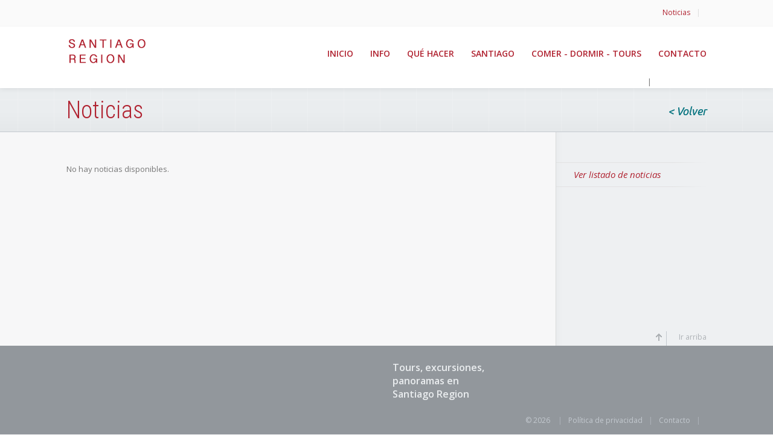

--- FILE ---
content_type: text/html
request_url: https://www.santiagoregion.com/es/noticias/ver/30/disfruta-de-distintas-actividades-en-la-region-cerca-de-santiago
body_size: 3734
content:
<!DOCTYPE html>
<!--[if IE 8 ]><html class="ie ie8 no-js" lang="es"> <![endif]-->
<!--[if IE 9 ]><html class="ie ie9 no-js" lang="es"> <![endif]-->
<!--[if (gt IE 9)|!(IE)]><!--><html class="no-js" lang="es"> <!--<![endif]-->
<head>

	<!-- Basic Page Needs -->
	<meta charset="utf-8">
	<meta http-equiv="X-UA-Compatible" content="IE=edge,chrome=1">
	<meta name="google-translate-customization" content="6efea7d955df0ed-332e0d6a5c2ec2fc-g733db32505f8a424-1d"></meta>
	<title>Noticias</title>
	<meta name="description" content="Lugar donde guardar todas mis experiencias turísticas por la Región Metropolitana">

	<!-- Mobile Specific Metas -->
	<meta name="viewport" content="width=device-width, initial-scale=1, maximum-scale=1">

	<!-- CSS -->
	<link rel="stylesheet" href="https://fonts.googleapis.com/css?family=Roboto+Condensed:300|Open+Sans:400,700,300,600,400italic,600italic|Ubuntu:400italic">
	<link rel="stylesheet" href="/css/font-awesome.css">
	<link rel="stylesheet" href="/css/prettyPhoto.default.css">
	<link rel="stylesheet" href="/css/carousel.css">

    <!-- Bootstrap -->
    <link rel="stylesheet" href="/css/bootstrap.css">
    <!-- Respomsive slider -->
   <link href="/css/responsive-calendar.css" rel="stylesheet">

	<link rel="stylesheet" href="/css/base.css">
	<link rel="stylesheet" href="/css/grid.css">
	<link rel="stylesheet" href="/css/layout.css">
	<link rel="stylesheet" href="/css/main_color1/olive.css" id="main-color1">
	<link rel="stylesheet" href="/css/main_color2/red.css" id="main-color2">
	<link rel="stylesheet" href="/css/main_bg/blue.css" id="main-bg-scheme">

	<link rel="stylesheet" href="/css/switcher.css"> <!-- Style Switcher -->
	<link rel="stylesheet" href="/css/propios.css">

	
	<!-- Java Script -->
	<script>document.documentElement.className = document.documentElement.className.replace(/\bno-js\b/g, 'js');</script>
	<!--[if lt IE 9]><script src="/js/html5shiv.js"></script><![endif]-->
<script>
(function(i,s,o,g,r,a,m){i['GoogleAnalyticsObject']=r;i[r]=i[r]||function(){
(i[r].q=i[r].q||[]).push(arguments)},i[r].l=1*new Date();a=s.createElement(o),
m=s.getElementsByTagName(o)[0];a.async=1;a.src=g;m.parentNode.insertBefore(a,m)
})(window,document,'script','//www.google-analytics.com/analytics.js','ga');
ga('create', 'UA-90542884-1', 'auto');
ga('send', 'pageview');
</script>
</head>

<body>

<!-- START HEADER -->

<header id="header">
	<!-- Top Bar -->
	<div id="top-bar">
		<div class="container"> <!-- 1080 pixels Container -->
			<div class="full-width columns">
							
				<div class="align-right adapted-max-767px">
					<ul class="quick-links clearfix">
						<!-- 20210415 jit quitar opcion acceso registro <li><a href="https://www.santiagoregion.com/es/mi-sitio">Mi sitio</a><span>|</span></li> -->
                       <!-- 20210415 jit quitar opcion <li><a href="https://www.santiagoregion.com/es/profesional-del-turismo/acceder">Profesional del turismo</a><span>|</span></li>  -->
						<li><a href="https://www.santiagoregion.com/es/noticias">Noticias</a><span>|</span></li>
                     <!-- 20210415 jit quitar opcion   <li><a href="https://www.santiagoregion.com/es/eventos-turisticos/2">Eventos turísticos</a><span>|</span></li> -->
                        <!-- 20210415 jit quitar opcion<li><a href="https://www.santiagoregion.com/es/multimedia">Multimedia</a><span>|</span></li>	 -->
                       <!-- 20210415 jit quitar opcion <li><a href="https://www.santiagoregion.com/es/newsletter">Newsletter</a><span>|</span></li>  -->
						<li>
							<div id="google_translate_element"></div><script type="text/javascript">
							function googleTranslateElementInit() {
							  new google.translate.TranslateElement({pageLanguage: 'es', layout: google.translate.TranslateElement.InlineLayout.SIMPLE, gaTrack: true, gaId: 'UA-90542884-1'}, 'google_translate_element');
							}
							</script><script type="text/javascript" src="//translate.google.com/translate_a/element.js?cb=googleTranslateElementInit"></script>
						</li>
					</ul>
				</div>

			</div>
		</div>
	</div>
	<div class="container"> <!-- 1080 pixels Container -->
	
		<div class="full-width columns">
			
			<!-- Logo -->
			<div id="logo">
				<a href="https://www.santiagoregion.com/es/"><img src="/imgs/logo.png" alt="logo"></a>
			</div>
	
	    <!-- Navigation -->
			<nav id="navigation">

				<div id="primary-nav">
					<ul id="main-menu">

						<li><a href="https://www.santiagoregion.com/es/">INICIO</a></li>
						
						<li>
							<a href="#">INFO</a>
							<ul>
								<li><a href="https://www.santiagoregion.com/es/informacion/historia-regional">Historia Regional</a></li>
								<li><a href="https://www.santiagoregion.com/es/informacion/transporte">Transporte</a></li>
								<li><a href="https://www.santiagoregion.com/es/informacion/divisas">Divisas</a></li>
								<li><a href="https://www.santiagoregion.com/es/informacion/clima">Clima</a></li>
							</ul>
						</li>







						<li><a href="https://www.santiagoregion.com/es/que-hacer">QUÉ HACER</a>
							<ul>
								<li><a href="https://www.santiagoregion.com/es/listar/2/1/ir-a-la-nieve">Ir a la nieve</a></li>
								<li><a href="https://www.santiagoregion.com/es/listar/2/136/disfrutar-la-capital">Disfrutar la Capital</a></li>
								<li><a href="https://www.santiagoregion.com/es/listar/2/2/turismo-de-naturaleza">Turismo de naturaleza</a></li>
								<li><a href="https://www.santiagoregion.com/es/listar/2/9/visitar-vinedos-y-bodegas">Visitar viñedos y bodegas</a></li>
								<li><a href="https://www.santiagoregion.com/es/listar/2/10/ir-de-compras">Ir de compras</a></li>
							</ul>
						</li>


						<li>
							<a href="#">SANTIAGO</a>
							<ul>
								<li><a href="https://www.santiagoregion.com/es/listar/2/939/barrio-a-barrio">Barrio a barrio</a></li>
								<li><a href="http://www.santiagoregion.com/es/listar/2/423/parques-urbanos-">Sus parques</a></li>
								<li><a href="https://www.santiagoregion.com/es/listar/2/945/sus-pueblos">Sus pueblos</a></li>
							</ul>
						</li>
						<li><a href="#">COMER - DORMIR - TOURS</a>
							<ul>
								<li><a href="https://www.santiagoregion.com/es/comer-dormir-tours/ver/1/dormir">Dormir</a></li>
								<li><a href="https://www.santiagoregion.com/es/comer-dormir-tours/ver/2/comer">Comer</a></li>
								<li><a href="https://www.santiagoregion.com/es/comer-dormir-tours/ver/15/tours-y-excursiones">Tours y excursiones</a></li>
							</ul>
						</li>

						<li>
						<a href="https://www.santiagoregion.com/es/contacto">CONTACTO</a><span>|</span>
						</li>



					</ul>
				</div>
				
			</nav>
			<div class="clearfix"></div>
			
		</div> <!-- end full-width columns -->
		<div class="clearfix"></div>	
	</div> <!-- end 1080 pixels Container -->
</header>

<!-- END HEADER -->


<!-- START CONTENT -->

<section id="main">
	
	<!-- Page Title -->
	<section id="page-title">
		
		<div class="grid-bg">
			<div class="container"> <!-- 1080 pixels Container -->
				
				<div class="full-width columns">
					
					<ul class="breadcrumb-nav clearfix">
						<li>
							<a class="link-sm" onclick="history.go(-1);" href="javascript:;">< Volver</a>
						</li>
					</ul>
					<h1 class="colored-text-2 mb-5px">Noticias</h1>
					
				</div>
				
			</div>
		</div>
		
	</section>
	
	<!-- Page Content -->
	<section id="page-content" class="sidebar-layout">
	
		<div class="container"> <!-- 1080 pixels Container -->
			
			<!-- Content with right-aligned Sidebar -->
			<div class="columns-wrapper sb-right">
				
				<!-- Page Left Column -->
				<section id="main-content" class="three-fourths columns page-left-col"> <!-- inner grid 780 pixels wide -->
					<!-- Portfolio Items -->
					<div class="full-width columns">

						<!-- Blog Posts -->
						<section class="blog">
							<p>No hay noticias disponibles.</p>

						</section>
						<!-- end Blog Posts -->


					</div>
					<!-- end Portfolio Items -->
					
				
				
				</section>
				<!-- end Page Left Column -->
				
				<!-- Sidebar (right aligned) -->
				<aside id="sidebar" class="one-fourth columns page-right-col">
					<!-- Side Menu -->
					<div class="widget separator" data-smallscreen="yes"> <!-- show widget on a small-screen mobile device: "yes" or "no" -->
						<ul class="side-menu middle-font-size">
							<li><a href="https://www.santiagoregion.com/es/noticias">Ver listado de noticias</a></li>
						</ul>
					</div>
					<div class="clear mb-25px"></div>
				</aside>
				<!-- end Sidebar -->
				
			</div> <!-- end columns-wrapper sb-right -->
		
		</div>
	
	</section>
	<!-- end Page Content -->
	
</section>

<!-- END CONTENT -->


<!-- START FOOTER -->

<footer id="footer">
	
	<div class="container"> <!-- 1080 pixels Container -->
		
		<!-- Contact Details -->
		<div class="one-half columns clearfix" id="contact-details">
			<div class="contact-data">
				<div>
					<h4><a href="https://www.santiagoregion.com/es/contacto">Tours, excursiones, panoramas en Santiago Region</a></h4>
					<!-- <p class="large-font-size"><span class="phone-number">+56 9 56307024</span></p> -->
					<ul class="social-icons clearfix">
					<!-- 	<li class="facebook"><a href="" title="Facebook">Facebook</a></li>
						<li class="twitter"><a href="" title="Twitter">Twitter</a></li> -->
					</ul>
				</div>
			</div>
			<div class="contact-description">
				<div>
					<!-- <h4>Dirección</h4>
					<p class="tight">Calle Huérfanos 1055, Santiago</p> -->
				</div>
			</div>
		</div>
		
		<div class="one-half columns clearfix" id="info-share">
			<!-- <img src="/images/xx.png" style="float: right;" />
			<img src="/images/xx.png" style="float: left;" /> -->
		</div>
		
		<span class="scroll-top">
			<span class="arrow-top"></span>
			<span>Ir arriba</span>
		</span>
		
	</div> <!-- end 1080 pixels Container -->

</footer>
<footer id="footer-bottom">
	
	<div class="container"> <!-- 1080 pixels Container -->
		<div class="twelve columns">
			
			<ul class="links clearfix">
				<li>© 2026 <span>|</span></li>
				<li><a href="https://www.santiagoregion.com/es/privacidad">Política de privacidad</a><span>|</span></li>
				<li><a href="https://www.santiagoregion.com/es/contacto">Contacto</a><span>|</span></li>
			</ul>
			
		</div>
		
	</div> <!-- end 1080 pixels Container -->
	
</footer>

<!-- END FOOTER -->


<!-- Java Script -->
<script src="/js/respond.min.js"></script>
<script src="/js/selectnav.min.js"></script>
<script src="/js/html5media.min.js"></script> <!-- Cross-browser solution for embedding HTML5 video -->
<script src="/js/jquery.min.js"></script>
<script src="/js/detectmobilebrowser.js"></script>
<script src="/js/jquery.easing.min.js"></script>
<script src="/js/jquery.fitvids.min.js"></script>
<script src="/js/jquery.prettyPhoto.min.js"></script>
<script src="/js/jquery.flexslider.min.js"></script>
<script src="/js/jquery.carousel.min.js"></script>
<script src="/js/jquery.tweet.min.js"></script>

<script src="/js/jquery.masonry.min.js"></script> <!-- jQuery plugin for filtering and sorting portfolio items -->

<script type="text/javascript" src="https://cdn.rawgit.com/googlemaps/js-marker-clusterer/gh-pages/src/markerclusterer.js"></script>
<script src="https://maps.googleapis.com/maps/api/js?key=AIzaSyAJdDt2WtrL_JrGNaSpwESg1Hn2vxfZrcg&v=3.exp"></script> <!-- Google Maps API -->
<script src="/js/custom.js"></script>
<script src="/js/switcher.js"></script> <!-- Style Switcher -->

<script src="/js/bootstrap.min.js"></script>
<script src="/js/responsive-calendar.js"></script>

<script>
  (function() {
    var cx = '014090307453024492563:2r1lgnhnkwa';
    var gcse = document.createElement('script');
    gcse.type = 'text/javascript';
    gcse.async = true;
    gcse.src = 'https://cse.google.com/cse.js?cx=' + cx;
    var s = document.getElementsByTagName('script')[0];
    s.parentNode.insertBefore(gcse, s);
  })();
</script>

</body>
</html>


--- FILE ---
content_type: text/css
request_url: https://www.santiagoregion.com/css/base.css
body_size: 5141
content:
/*
	#Reset & Basics
	#Basic Styles
	#Typography
	#Buttons
	#Forms
	#Adaptive Helper Classes
	#Misc.
*/

	
/*-----------------------------------------------------------------------------------*/
/*	1. Reset & Basics (Inspired by E. Meyers)
/*-----------------------------------------------------------------------------------*/

html, body, div, span, applet, object, iframe, h1, h2, h3, h4, h5, h6, p, blockquote, pre, a, abbr, acronym, address, big, cite, code, del, dfn, em, img, ins, kbd, q, s, samp, small, strike, strong, sub, sup, tt, var, b, u, i, center, dl, dt, dd, ol, ul, li, fieldset, form, label, legend, table, caption, tbody, tfoot, thead, tr, th, td, article, aside, canvas, details, embed, figure, figcaption, footer, header, hgroup, menu, nav, output, ruby, section, summary, time, mark, audio, video {
	margin: 0;
	padding: 0;
	border: 0;
	font-size: 100%;
	font: inherit;
	vertical-align: baseline;
}
article, aside, details, figcaption, figure, footer, header, hgroup, menu, nav, section, img { display: block; }
body { line-height: 1; }
ol, ul { list-style: none; }
blockquote, q { quotes: none; }
blockquote:before, blockquote:after,
q:before, q:after {
	content: '';
	content: none;
}
table {
	border-collapse: collapse;
	border-spacing: 0;
}


/*-----------------------------------------------------------------------------------*/
/*	2. Basic Styles
/*-----------------------------------------------------------------------------------*/

body {
	font-family: "Open Sans", Arial, "Helvetica Neue", Helvetica, sans-serif;
	font-size: 12px;
	line-height: 19px;
	color: #777;
	-webkit-font-smoothing: antialiased; /* Fix for webkit rendering */
	-webkit-text-size-adjust: 100%;
	-webkit-overflow-scrolling: auto;
	background-color: #f8f9f4;
}
	
::-moz-selection{ color: #fff; background: #727378; }
::selection { color: #fff; background: #727378; }

.align-center { margin-left: auto !important; margin-right: auto !important; text-align: center !important; }
.align-left { float: left !important; }
.align-right { float: right !important; }
.hidden { display: none !important; }


/*-----------------------------------------------------------------------------------*/
/*	3. Typography
/*-----------------------------------------------------------------------------------*/

/* Headings
----------------------------- */
h1, h2 { font-family: "Roboto Condensed", "Franklin Gothic Medium", Tahoma, sans-serif; }
h3, h4, h4.italic, h5, h6 { font-family: "Open Sans", Arial, "Helvetica Neue", Helvetica, sans-serif; }

h1 a, h2 a, h3 a, h4 a, h5 a, h6 a { font-weight: inherit; }
h1 { font-size: 40px; line-height: 43px; color: #8c9560; font-weight: 300; }
h2 { font-size: 32px; line-height: 39px; color: #444; font-weight: 300; }
h3 { font-size: 23px; line-height: 32px; color: #444; font-weight: 400; }
h4 { font-size: 16px; line-height: 24px; color: #444; font-weight: 600; }
h4.italic { font-size: 19px; line-height: 26px; color: #444; font-style: italic; }
h5 { font-size: 15px; line-height: 23px; color: #444; font-weight: 600; }
h6 { font-size: 14px; line-height: 22px; color: #444; font-weight: 600; }
h1, h2, h3, h4, h5, h6 { margin-bottom: 15px; }

h1 { margin-bottom: 25px; }
h4, h5, h6 { margin-bottom: 10px; }

h1.slogan { font: 600 36px/43px "Open Sans", Arial, "Helvetica Neue", Helvetica, sans-serif; }
h3.slogan { font-size: 25px; line-height: 33px; font-weight: 600; }
h6.light { font-weight: 400; }

.section-header {
	position: relative;
    text-align: center;
	overflow: hidden;
    white-space: nowrap;
	margin-bottom: 30px;
}
.section-header:before, .section-header:after {
    background-color: #dedede;
    content: '';
    display: inline-block;
    height: 1px;
    position: relative;
    vertical-align: middle;
    width: 50%;
}
.section-header:before {
    left: -1em;
    margin: 0 0 0 -50%;
}
.section-header:after {
    left: 1em;
    margin: 0 -50% 0 0;
}
.section-header.colored:before, .section-header.colored:after { background-color: #c7cfc3; }

h3.underlined, h4.underlined, h5.underlined, h6.underlined {
	margin-bottom: 20px;
	padding-bottom: 5px;
	border-bottom: 1px solid #dedede;
}
h3.underlined.dotted, h4.underlined.dotted, h5.underlined.dotted, h6.underlined.dotted { border-bottom-style: dotted; }
h3.underlined.double, h4.underlined.double, h5.underlined.double, h6.underlined.double { border-bottom-width: 2px; }
h3.underlined.colored, h4.underlined.colored, h5.underlined.colored, h6.underlined.colored { border-bottom-color: #c7cfc3; }
h3.underlined.dashed, h4.underlined.dashed, h5.underlined.dashed, h6.underlined.dashed {
	background: url(../images/backgrounds/dashed-line-horizontal.png) repeat-x left bottom;
	border: none;
	padding-bottom: 6px;
}
h3.underlined.dashed.colored, h4.underlined.dashed.colored, h5.underlined.dashed.colored, h6.underlined.dashed.colored {
	background-image: url(../images/colored_theme/main_bg/green/dashed-line-horizontal-colored.png);
}

h4, h5 { position: relative; }
h4 > span.headline-link,
h5 > span.headline-link {
	position: absolute;
	bottom: 0;
	right: 0;
	font-size: 13px;
	line-height: 20px;
	font-weight: normal;
	text-transform: none;
}
h4.underlined > span.headline-link,
h5.underlined > span.headline-link { bottom: 4px; }
h4.underlined.dashed > span.headline-link,
h5.underlined.dashed > span.headline-link { bottom: 6px; }
h4 > span.headline-link a.italic,
h5 > span.headline-link a.italic { padding-bottom: 0; border-bottom: none; }

/* Helper Classes & Tags
----------------------------- */
p { margin: 0 0 12px 0; line-height: 19px; }
p img { margin: 0; }

.middle-font-size, .middle-font-size > * { font-size: 14px; line-height: 23px; }
.large-font-size, .large-font-size > * { font-size: 17px; line-height: 25px; }
.large-font-size.light, .large-font-size.light > * { font-weight: 300; }

em { font-style: italic; }
strong, b { font-weight: bold; }
h3 strong { font-weight: 600; }

.bold, .bold > * { font-weight: 600; }

.colored-text-1 { color: #8c9560 !important; }
.colored-text-2 { color: #e8554e !important; }
.colored-text-pale { color: #b1b9ad !important; }
.black { color: #444 !important; }
.dark-black { color: #151515 !important; }
.grey { color: #777 !important; }
.light-grey { color: #999 !important; }
.white { color: #fff !important; }
.colored-background-1 { background-color: #8c9560 !important; }
.colored-background-2 { background-color: #e8554e !important; }
.uppercase { text-transform: uppercase; }
.italic {
	font: italic 12px/19px Ubuntu, Arial, "Helvetica Neue", Helvetica, sans-serif;
	-webkit-text-stroke: 0.2px;
}
.touch-screen .italic { -webkit-text-stroke: 0; }

/* Dividers
----------------------------- */
hr {
	border: none;
	border-bottom: 1px solid #dedede;
	clear: none;
	height: 0;
	margin: 0 0 25px;
}

.divider-line {
	position: relative;
	text-align: right;
	margin-bottom: 0;
	border-bottom: 1px solid #dedede;
}
.divider-line.double { border-bottom-width: 2px; }
.divider-line.triple { border-bottom-width: 3px; }
.divider-line.dotted { border-bottom-style: dotted; }
.divider-line.colored { border-bottom-color: #c7cfc3; }
.divider-dashline {
	position: relative;
	height: 1px;
	text-align: right;
	margin-bottom: 0;
	border: none;
	background: url(../images/backgrounds/dashed-line-horizontal.png) repeat-x 0 0;
}
.divider-dashline.colored { background-image: url(../images/colored_theme/main_bg/green/dashed-line-horizontal-colored.png); }
.divider-pattern {
	position: relative;
	height: 3px;
	margin-bottom: 0;
	border: none;
	background-repeat: repeat-x;
	background-position: 0 0;
}
.divider-pattern.streaks { background-image: url(../images/backgrounds/divider-streak-pattern.png); }
.divider-pattern.streaks.colored {
	background-image: url(../images/colored_theme/main_bg/green/divider-streak-pattern-colored.png);
}
.divider-pattern.wave { background-image: url(../images/backgrounds/divider-wave-pattern.png); }
.divider-pattern.wave.colored {
	background-image: url(../images/colored_theme/main_bg/green/divider-wave-pattern-colored.png);
}


/* Font-Face - fallback for Internet Explorer 8 (it doesn't recognize multiple styles and weights that use the same font-family name)
----------------------------- */
@font-face {
	font-family: 'OpenSansBold';
	font-style: normal;
	font-weight: 700;
	src: url(https://themes.googleusercontent.com/static/fonts/opensans/v6/k3k702ZOKiLJc3WVjuplzHZ2MAKAc2x4R1uOSeegc5U.eot);
	src: local('Open Sans Bold'), local('OpenSans-Bold'), url(https://themes.googleusercontent.com/static/fonts/opensans/v6/k3k702ZOKiLJc3WVjuplzHZ2MAKAc2x4R1uOSeegc5U.eot) format('embedded-opentype');
}
@font-face {
	font-family: 'OpenSansSemibold';
	font-style: normal;
	font-weight: 600;
	src: url(https://themes.googleusercontent.com/static/fonts/opensans/v6/MTP_ySUJH_bn48VBG8sNSnZ2MAKAc2x4R1uOSeegc5U.eot);
	src: local('Open Sans Semibold'), local('OpenSans-Semibold'), url(https://themes.googleusercontent.com/static/fonts/opensans/v6/MTP_ySUJH_bn48VBG8sNSnZ2MAKAc2x4R1uOSeegc5U.eot) format('embedded-opentype');
}
@font-face {
	font-family: 'OpenSansItalic';
	font-style: italic;
	font-weight: 400;
	src: url(https://themes.googleusercontent.com/static/fonts/opensans/v6/xjAJXh38I15wypJXxuGMBmfQcKutQXcIrRfyR5jdjY8.eot);
	src: local('Open Sans Italic'), local('OpenSans-Italic'), url(https://themes.googleusercontent.com/static/fonts/opensans/v6/xjAJXh38I15wypJXxuGMBmfQcKutQXcIrRfyR5jdjY8.eot) format('embedded-opentype');
}
@font-face {
	font-family: 'OpenSansSemiboldItalic';
	font-style: italic;
	font-weight: 600;
	src: url(https://themes.googleusercontent.com/static/fonts/opensans/v6/PRmiXeptR36kaC0GEAetxo8mkAiYpFywqG2RvpzBnTU.eot);
	src: local('Open Sans Semibold Italic'), local('OpenSans-SemiboldItalic'), url(https://themes.googleusercontent.com/static/fonts/opensans/v6/PRmiXeptR36kaC0GEAetxo8mkAiYpFywqG2RvpzBnTU.eot) format('embedded-opentype');
}
@font-face {
	font-family: 'OpenSansLight';
	font-style: normal;
	font-weight: 300;
	src: url(https://themes.googleusercontent.com/static/fonts/opensans/v6/DXI1ORHCpsQm3Vp6mXoaTXZ2MAKAc2x4R1uOSeegc5U.eot);
	src: local('Open Sans Light'), local('OpenSans-Light'), url(https://themes.googleusercontent.com/static/fonts/opensans/v6/DXI1ORHCpsQm3Vp6mXoaTXZ2MAKAc2x4R1uOSeegc5U.eot) format('embedded-opentype');
}

.ie8 h4, .ie8 h5, .ie8 h6, .ie8 h1.slogan, .ie8 h3.slogan, .ie8 h3 strong, .ie8 .bold, .ie8 .bold > * {
	font-family: OpenSansSemibold, Arial, "Helvetica Neue", Helvetica, sans-serif;
}
.ie8 h4.italic, .ie8 em, .ie8 blockquote, .ie8 blockquote p {
	font-family: OpenSansItalic, Arial, "Helvetica Neue", Helvetica, sans-serif;
}
.ie8 strong, .ie8 b {
	font-family: OpenSansBold, Arial, "Helvetica Neue", Helvetica, sans-serif;
}
.ie8 .large-font-size.light, .ie8 .large-font-size.light > * {
	font-family: OpenSansLight, Arial, "Helvetica Neue", Helvetica, sans-serif;
}
.ie8 .bold em { font-family: OpenSansSemiboldItalic; }
.ie8 h6.light { font-family: "Open Sans", Arial, "Helvetica Neue", Helvetica, sans-serif; }


/* Blockquotes
----------------------------- */
blockquote:not(.testimonial), blockquote:not(.testimonial) p {
	font-size: 14px;
	line-height: 23px;
	color: #999;
}
blockquote, blockquote p { font-style: italic; }
blockquote {
	margin: 5px 0 20px 25px;
	padding: 0 0 5px 25px;
	border-left: 2px solid #d5d5d5;
}
blockquote cite { display: block; font-size: 12px; color: #666; font-style: italic; margin-top: 5px; }
blockquote cite:before { content: "\2014 \0020"; }

.ie8 blockquote, .ie8 blockquote p {
	font-size: 12px;
	line-height: 19px;
	color: #999;
}


/* Links
----------------------------- */
a, a > *, a [class^="thumbnail"] > img {
	text-decoration: none;
	outline: 0;
	-webkit-transition-property: color, border-color, background-color, opacity;
	   -moz-transition-property: color, border-color, background-color, opacity;
	     -o-transition-property: color, border-color, background-color, opacity;
	        transition-property: color, border-color, background-color, opacity;
	-webkit-transition-duration: 0.15s;
	   -moz-transition-duration: 0.15s;
	     -o-transition-duration: 0.15s;
	        transition-duration: 0.15s;
}
a { color: #8c9560; }
a:hover, a > *:hover { color: #e8554e; }
p a { line-height: inherit; }

a h2.title, a h3.title, a h4.title, a h5.title, a h6.title { display: inline-block; }
a:hover .title, a.title:hover { color: #e8554e !important; }

a h4.italic.title span {
	padding-bottom: 1px;
	border-bottom: 1px dotted transparent;
	-webkit-transition: border-color 0.15s ease;
	   -moz-transition: border-color 0.15s ease;
	     -o-transition: border-color 0.15s ease;
	        transition: border-color 0.15s ease;
}
a:hover h4.italic.title span { border-bottom-color: #e8554e; }

a.italic {
	padding-bottom: 1px;
	border-bottom: 1px dotted transparent;
}
a.italic:hover { border-bottom-color: #e8554e; }

	
/* Lists
----------------------------- */
ul, ol { margin-bottom: 20px; }
ul { list-style: none outside; }
ol { list-style: decimal; }
ol, ul.square, ul.circle, ul.disc { padding-left: 30px; overflow: hidden; }
ul.square { list-style: square outside; }
ul.circle { list-style: circle outside; }
ul.disc { list-style: disc outside; }
ul.square li, ul.circle li, ul.disc li, ol li { margin-bottom: 3px; }
li { line-height: 19px; margin-bottom: 5px; }

ul.tight li, ul.square.tight li, ul.circle.tight li, ul.disc.tight li, ol.tight li { margin-bottom: 0; }


/*-----------------------------------------------------------------------------------*/
/*	4. Buttons
/*-----------------------------------------------------------------------------------*/

.button,
input[type="submit"],
input[type="submit"].button:active,
input[type="reset"],
input[type="button"] {
	display: inline-block;
	font-family: "Open Sans", Arial, "Helvetica Neue", Helvetica, sans-serif;
	font-size: 13px;
	line-height: 14px;
	color: #fff;
	text-shadow: 0 -1px 0 rgba(0, 0, 0, 0.15);
	background-color: #959c92;
	background: -webkit-linear-gradient(top, rgba(149, 156, 146, 0.8), #959c92);
	background: -moz-linear-gradient(top, rgba(149, 156, 146, 0.8), #959c92);
	background: -o-linear-gradient(top, rgba(149, 156, 146, 0.8), #959c92);
	background: -ms-linear-gradient(top, rgba(149, 156, 146, 0.8), #959c92);
	background: linear-gradient(to bottom, rgba(149, 156, 146, 0.8), #959c92);
	border: none;
	border-bottom: 1px solid #727378;
	padding: 6px 15px 7px;
	outline: none;
	cursor: pointer;
	white-space: nowrap;
	-webkit-border-radius: 3px;
	   -moz-border-radius: 3px;
	        border-radius: 3px;
}

input[type="submit"],
input[type="submit"].button:active,
input[type="reset"],
input[type="button"] {
	line-height: 18px;
	padding: 4px 15px 5px;
}

input[type="submit"]::-moz-focus-inner,
input[type="reset"]::-moz-focus-inner,
input[type="button"]::-moz-focus-inner {
	padding: 0;	border: 0; margin: 0;
}

.button:hover,
input[type="submit"]:hover,
input[type="reset"]:hover,
input[type="button"]:hover {
	color: #fff;
	background-color: #959c92;
}

.button.colored,
input[type="submit"].button.colored:active {
	color: #fff !important;
	background-color: #e8554e;
	background: -webkit-linear-gradient(top, rgba(232, 85, 78, 0.8), #e8554e);
	background: -moz-linear-gradient(top, rgba(232, 85, 78, 0.8), #e8554e);
	background: -o-linear-gradient(top, rgba(232, 85, 78, 0.8), #e8554e);
	background: -ms-linear-gradient(top, rgba(232, 85, 78, 0.8), #e8554e);
	background: linear-gradient(to bottom, rgba(232, 85, 78, 0.8), #e8554e);
}
.button.colored:hover { background-color: #e8554e; }

.button.dark,
input[type="submit"].button.dark:active {
	color: #fff !important;
	background-color: #727378;
	background: -webkit-linear-gradient(top, rgba(114, 115, 120, 0.8), #727378);
	background: -moz-linear-gradient(top, rgba(114, 115, 120, 0.8), #727378);
	background: -o-linear-gradient(top, rgba(114, 115, 120, 0.8), #727378);
	background: -ms-linear-gradient(top, rgba(114, 115, 120, 0.8), #727378);
	background: linear-gradient(to bottom, rgba(114, 115, 120, 0.8), #727378);
	border-bottom-color: #555;
}
.button.dark:hover { background-color: #727378; }

.button.grey,
input[type="submit"].button.grey:active {
	color: #fff !important;
	background-color: #a5a5a5;
	background: -webkit-linear-gradient(top, rgba(165, 165, 165, 0.8), #a5a5a5);
	background: -moz-linear-gradient(top, rgba(165, 165, 165, 0.8), #a5a5a5);
	background: -o-linear-gradient(top, rgba(165, 165, 165, 0.8), #a5a5a5);
	background: -ms-linear-gradient(top, rgba(165, 165, 165, 0.8), #a5a5a5);
	background: linear-gradient(to bottom, rgba(165, 165, 165, 0.8), #a5a5a5);
	border-bottom-color: #777;
}
.button.grey:hover { background-color: #a5a5a5; }

.button.light,
input[type="submit"].button.light:active {
	color: #505050 !important;
	text-shadow: none;
	background-color: #e9e9e9;
	background: -webkit-linear-gradient(top, rgba(233, 233, 233, 0.8), #e9e9e9);
	background: -moz-linear-gradient(top, rgba(233, 233, 233, 0.8), #e9e9e9);
	background: -o-linear-gradient(top, rgba(233, 233, 233, 0.8), #e9e9e9);
	background: -ms-linear-gradient(top, rgba(233, 233, 233, 0.8), #e9e9e9);
	background: linear-gradient(to bottom, rgba(233, 233, 233, 0.8), #e9e9e9);
	border-bottom: none;
}
.button.light:hover { background-color: #e9e9e9; }

.button.medium {
	font-size: 14px;
	line-height: 15px;
	font-style: normal;
	padding: 9px 15px;
}

.button.large {
	font-size: 16px;
	line-height: 18px;
	padding: 10px 17px 11px;
}


/*-----------------------------------------------------------------------------------*/
/*	5. Forms
/*-----------------------------------------------------------------------------------*/

fieldset { margin-bottom: 20px; }

input[type="text"],
input[type="password"],
input[type="email"],
textarea,
select {
	display: block;
	width: 210px;
	max-width: 100%;
	background-color: #fff;
	border: 1px solid #c7cfc3;
	-webkit-border-radius: 2px;
       -moz-border-radius: 2px;
            border-radius: 2px;
	font: 12px "Open Sans", Arial, "Helvetica Neue", Helvetica, sans-serif;
	color: #666;
	margin: 0 0 12px;
	padding: 6px 6px;
	outline: none;
	-webkit-box-shadow: none;
	   -moz-box-shadow: none;
	        box-shadow: none;
}
input[type="checkbox"] {
	display: inline;
	position: relative;
	top: 2px;
	-webkit-box-shadow: none;
	   -moz-box-shadow: none;
	        box-shadow: none;
}

input[type="text"]:focus,
input[type="password"]:focus,
input[type="email"]:focus,
textarea:focus {
	-webkit-box-shadow: 0 0 3px rgba(0, 0, 0, 0.1);
	   -moz-box-shadow: 0 0 3px rgba(0, 0, 0, 0.1);
	        box-shadow: 0 0 3px rgba(0, 0, 0, 0.1);
}

select { width: 220px; }
textarea { min-height: 60px; line-height: 19px; }
label,
legend {
	display: block;
	font-size: 11px;
}

input, textarea {
	-webkit-transition-property: color, border-color, background-color;
	   -moz-transition-property: color, border-color, background-color;
	     -o-transition-property: color, border-color, background-color;
	        transition-property: color, border-color, background-color;
	-webkit-transition-duration: 0.15s;
	   -moz-transition-duration: 0.15s;
	     -o-transition-duration: 0.15s;
	        transition-duration: 0.15s;
}


/*-----------------------------------------------------------------------------------*/
/*	6. Adaptive Helper Classes
/*-----------------------------------------------------------------------------------*/

.scale-with-grid { display: block; max-width: 100%; height: auto; }

@media only screen and (max-width: 767px) {
	.adapted-max-767px {
		width: auto !important;
		float: none !important;
	}
	.image-left.adapted-max-767px, .image-right.adapted-max-767px { margin: 0 0 20px !important; }
}
@media only screen and (max-width: 959px) {
	.adapted-max-959px {
		width: auto !important;
		float: none !important;
	}
	.image-left.adapted-max-959px, .image-right.adapted-max-959px { margin: 0 0 20px !important; }
}

.frame-scale-with-grid { max-width: 100%; }

.image-left { float: left; margin: 0 20px 10px 0; }
.image-right { float: right; margin: 0 0 10px 20px; }

.image-left[class^="thumbnail"],
.image-left[class*=" thumbnail"] { margin: 0 20px 10px 0; }
.image-right[class^="thumbnail"],
.image-right[class*=" thumbnail"] { margin: 0 0 10px 20px; }


/*-----------------------------------------------------------------------------------*/
/*	7. Misc
/*-----------------------------------------------------------------------------------*/

.remove-bottom { margin-bottom: 0 !important; }
.mb-3px { margin-bottom: 3px !important; }
.mb-5px { margin-bottom: 5px !important; }
.mb-7px { margin-bottom: 7px !important; }
.mb-10px { margin-bottom: 10px !important; }
.mb-12px { margin-bottom: 12px !important; }
.mb-15px { margin-bottom: 15px !important; }
.mb-20px { margin-bottom: 20px !important; }
.mb-25px { margin-bottom: 25px !important; }
.mb-30px { margin-bottom: 30px !important; }
.mb-35px { margin-bottom: 35px !important; }
.mb-40px { margin-bottom: 40px !important; }
.mb-45px { margin-bottom: 45px !important; }
.mb-50px { margin-bottom: 50px !important; }
.mb-55px { margin-bottom: 55px !important; }
.mb-60px { margin-bottom: 60px !important; }
.mb-65px { margin-bottom: 65px !important; }
.mb-70px { margin-bottom: 70px !important; }

.gap[class^="mb"],
.gap[class*=" mb-"] { height: 1px; margin-top: -1px; }

.margin-left-small { margin-left: 10px; }
.margin-left-medium { margin-left: 20px; }
.margin-left-large { margin-left: 30px; }

.margin-right-small { margin-right: 10px; }
.margin-right-medium { margin-right: 20px; }
.margin-right-large { margin-right: 30px; }

@media only screen and (min-width: 768px) {
	[class^="mb-"].mb-max-767px,
	[class*=" mb-"].mb-max-767px {
		margin-bottom: 0 !important;
	}
}

@media only screen and (min-width: 960px) {
	[class^="mb-"].mb-max-959px,
	[class*=" mb-"].mb-max-959px {
		margin-bottom: 0 !important;
	}
}
.width-50px { width: 50px; }
.width-60px { width: 60px; }
.width-70px { width: 70px; }
.width-80px { width: 80px; }
.width-90px { width: 90px; }
.width-100px { width: 100px; }
.width-110px { width: 110px; }
.width-120px { width: 120px; }
.width-130px { width: 130px; }
.width-140px { width: 140px; }
.width-150px { width: 150px; }
.width-160px { width: 160px; }
.width-170px { width: 170px; }
.width-180px { width: 180px; }
.width-190px { width: 190px; }
.width-200px { width: 200px; }
.width-210px { width: 210px; }
.width-220px { width: 220px; }
.width-230px { width: 230px; }
.width-240px { width: 240px; }
.width-250px { width: 250px; }
.width-260px { width: 260px; }
.width-270px { width: 270px; }
.width-280px { width: 280px; }
.width-290px { width: 290px; }
.width-300px { width: 300px; }
.width-310px { width: 310px; }
.width-320px { width: 320px; }
.width-330px { width: 330px; }
.width-340px { width: 340px; }
.width-350px { width: 350px; }
.width-360px { width: 360px; }
.width-370px { width: 370px; }
.width-380px { width: 380px; }
.width-390px { width: 390px; }
.width-400px { width: 400px; }
.width-410px { width: 410px; }
.width-420px { width: 420px; }

.width-one-fourth { width: 25%; }
.width-one-third { width: 33.333333%; }
.width-one-half { width: 50%; }
.width-two-thirds { width: 66.666666%; }
.width-three-fourths { width: 75%; }

.width-10 { width: 10%; }
.width-20 { width: 20%; }
.width-30 { width: 30%; }
.width-40 { width: 40%; }
.width-50 { width: 50%; }
.width-60 { width: 60%; }
.width-70 { width: 70%; }
.width-80 { width: 80%; }
.width-90 { width: 90%; }
.width-100 { width: 100%; }

.height-100px { height: 100px !important; }
.height-110px { height: 110px !important; }
.height-120px { height: 120px !important; }
.height-130px { height: 130px !important; }
.height-140px { height: 140px !important; }
.height-150px { height: 150px !important; }
.height-160px { height: 160px !important; }
.height-170px { height: 170px !important; }
.height-180px { height: 180px !important; }
.height-190px { height: 190px !important; }
.height-200px { height: 200px !important; }
.height-210px { height: 210px !important; }
.height-220px { height: 220px !important; }
.height-230px { height: 230px !important; }
.height-240px { height: 240px !important; }
.height-250px { height: 250px !important; }
.height-260px { height: 260px !important; }
.height-270px { height: 270px !important; }
.height-280px { height: 280px !important; }
.height-290px { height: 290px !important; }
.height-300px { height: 300px !important; }


--- FILE ---
content_type: text/css
request_url: https://www.santiagoregion.com/css/layout.css
body_size: 26822
content:
/* ---------------------------------------------------------------------------------------------

	1.	Document Setup
	2.	Header Menu
	3.	Homepage Hero
	4.	Homepage Intro
	5.	Homepage Featured Content
	6.	Page Title, Secondary Navigation & Headline
	7.	FlexSlider
	8.	Feature Boxes
	9.	Portfolio, Projects Carousel & Gallery
	10.	Image and Preview Image: Overlay & Border
	11.	Single Item Details Page
	12.	Team
	13.	Footer
	14.	Sidebar
	15.	Blog
	16.	Announcements
	17.	Info Box
	18.	Testimonials
	19.	Accordion / Toggle
	20.	Tabs
	21.	Message Boxes
	22.	Flickr Widget (Photostream)
	23.	Preview Images List
	24.	Twitter Feed
	25.	Social Icons
	26.	Secondary Navigation Elements & Links
	27.	Pricing Tables
	28.	Contact + Form + Google Map
	29.	Other Elements
	30.	Typography
	31.	Misc.
	
	32.	Media Queries

*/


/*-----------------------------------------------------------------------------------*/
/*	1. Document Setup
/*-----------------------------------------------------------------------------------*/

#header {
	z-index: 4;
	position: relative;
	width: 100%;
	background-color: #fff;
	-webkit-box-shadow: 0 0 10px rgba(0, 0, 0, 0.1);
	   -moz-box-shadow: 0 0 10px rgba(0, 0, 0, 0.1);
	        box-shadow: 0 0 10px rgba(0, 0, 0, 0.1);
}
#header .columns { position: relative; }
#top-bar {
	width: 100%;
	background-color: #fafafa;
	border-bottom: 1px solid #f5f5f5;
	padding: 8px 0 9px;
	font-size: 12px;
	line-height: 19px;
}
#logo {
	float: left;
	/*position: absolute;*/
	left: 0;
	bottom: 15px;
}
#main {
	z-index: 1;
	position: relative;
}
#page-content { padding: 50px 0 60px; }

/* Page layout with sidebar
--------------------------------------------------- */
#page-content.sidebar-layout {
	padding: 0;
	overflow: hidden;
}
#page-content.sidebar-layout .columns-wrapper { display: table; }
#page-content.sidebar-layout .columns-wrapper.sb-right { margin-right: -790px; }
#page-content.sidebar-layout .columns-wrapper.sb-left { margin-left: -790px; }
#main-content {
	display: table-cell;
	float: none;
	margin: 0;
	padding-top: 50px;
	padding-bottom: 60px;
	vertical-align: top;
}
#main-content.page-left-col { width: 780px; padding-right: 40px; }
#main-content.page-right-col { width: 840px; padding-left: 40px; }
#sidebar {
	display: table-cell;
	float: none;
	margin: 0;
	background-color: #f0f2ed;
	background-repeat: repeat-y;
	vertical-align: top;
}
#sidebar.page-left-col {
	width: 160px;
	padding: 50px 30px 60px 800px;
	background-image: url(../imgs/backgrounds/border-left-sidebar.png);
	background-position: right top;
}
#sidebar.page-right-col {
	width: 220px;
	padding: 50px 800px 60px 30px;
	background-image: url(../imgs/backgrounds/border-right-sidebar.png);
	background-position: left top;
}

/* Grid backgrounds
--------------------------------------------------- */
.grid-bg {
	background-image: url(../imgs/backgrounds/grid-pattern.png);
	background-position: left top;
	background-repeat: repeat;
}
.grid-gradient-bg {
	position: absolute;
	left: 0;
	bottom: 0;
	width: 100%;
	height: 120px;
	background: url(../imgs/colored_theme/main_bg/green/grid-gradient-bg.png) repeat-x left top;
	z-index: 2;
}

/* Stripe section
--------------------------------------------------- */
.stripe {
	width: 100%;
	padding: 40px 0 35px 0;
	border-top: 1px solid #e6e9e4;
	border-bottom: 1px solid #e6e9e4;
	background-color: #ebeee9;
	background: -webkit-linear-gradient(top, #e6e9e4, #ebeee9 20px);
	background: -moz-linear-gradient(top, #e6e9e4, #ebeee9 20px);
	background: -o-linear-gradient(top, #e6e9e4, #ebeee9 20px);
	background: -ms-linear-gradient(top, #e6e9e4, #ebeee9 20px);
	background: linear-gradient(to bottom, #e6e9e4, #ebeee9 20px);
}
.stripe.top {
	padding: 25px 0 30px;
	border-top: none;
	background: #f0f2ed;
	margin-top: -50px;
	margin-bottom: 50px;
}
.stripe.bottom {
	border-top-color: #c7cfc3;
	border-bottom: none;
	margin-top: 60px;
	margin-bottom: -60px;
	padding: 25px 0;
}
.stripe.white-bg {
	border-top: 1px solid #ebeee9;
	border-bottom-color: #ebeee9;
	background: #fff;
}
.stripe.white-bg.top { border-top: none; }

/* .grid-bg class should not be used with .top, .bottom or .white-bg class */
.stripe .grid-bg {
	padding: 40px 0 35px 0;
	margin: -40px 0 -35px 0;
}

.stripe.map-wrapper {
	border-top: 1px solid #fff !important;
	border-bottom: 1px solid #fff;
	background: none;
	padding: 0;
	-webkit-box-shadow: 0 0 1px #666;
	   -moz-box-shadow: 0 0 1px #666;
	        box-shadow: 0 0 1px #666;
}
.stripe.bottom.map-wrapper { border-bottom: 1px solid #ebeee9; }

/* Vector icons - Font Awesome
--------------------------------------------------- */
.fa { font-size: 14px;
margin-right: 10px; }

.fa-icon-list {
	list-style: none;
	margin: 0;
}
.fa-icon-list li {
	float: left;
	margin: 0 0 0 15px;
	line-height: 19px;
}
.fa-icon-list li a { font-size: 14px; line-height: 14px; }
.fa-icon-list li:first-child { margin-left: 0; }
.fa-icon-list a .fa { color: #b1b9ad; }
.fa-icon-list a:hover .fa { color: #959c92; }
#top-bar .fa-icon-list a .fa { color: #999; }
#top-bar .fa-icon-list a:hover .fa { color: #666; }

.fontawesome-icon-list .columns { margin-bottom: 10px; }
.fontawesome-icon-list .fa { margin-right: 10px; }


/* Specific styles for screens with 768 pixels wide and higher (overwrite the basic styles)
--------------------------------------------------- */
@media only screen and (min-width: 768px) {
	body { font-size: 13px; line-height: 22px; }
	p { margin-bottom: 15px; line-height: 22px; }
	li { line-height: 22px; }
	.italic { font-size: 13px; line-height: 22px; }
	
	.small-font-size, .small-font-size > * { font-size: 12px; line-height: 19px; }
	p.small-font-size { margin-bottom: 12px; }
	ul.small-font-size, ol.small-font-size { margin-bottom: 15px; }
	
	.middle-font-size, .middle-font-size > * { font-size: 15px; line-height: 24px; }
	.large-font-size, .large-font-size > * { font-size: 19px; line-height: 28px; }
	
	p.tight { line-height: 20px; }
	.middle-font-size.tight, .middle-font-size.tight > * { line-height: 20px; }
	.large-font-size.tight, .large-font-size.tight > * { line-height: 25px; }
	
	/* Blockquotes */
	blockquote:not(.testimonial), blockquote:not(.testimonial) p { font-size: 16px; line-height: 26px; }
	.ie8 blockquote, .ie8 blockquote p { font-size: 13px; line-height: 22px; }
	blockquote cite { font-size: 13px; }
}


/*-----------------------------------------------------------------------------------*/
/*	2. Header Menu
/*-----------------------------------------------------------------------------------*/

#navigation {
	float: right;
	margin-top: 30px;
}
#header.extended #navigation { margin-top: 10px; }

#primary-nav { float: right; }

#primary-nav ul {
	margin: 0;
	padding: 0;
	list-style: none;
}
#primary-nav > ul { line-height: 50px; }

#primary-nav ul a {
	display: block;
	position: relative;
	padding: 5px 10px 0 18px;
}
#primary-nav > ul > li > a {
	font-family: "Open Sans", Arial, "Helvetica Neue", Helvetica, sans-serif;
	font-size: 14px;
	font-weight: 600;
	line-height: 20px;
	color: #777 !important;
	height: 45px;
}
.ie8 #primary-nav > ul > li > a { font-family: OpenSansSemibold, Arial, "Helvetica Neue", Helvetica, sans-serif; }

#primary-nav ul li {
	position: relative;
	margin: 0;
}
#primary-nav > ul > li { float: left; }

#primary-nav > ul > li:last-child > a { padding-right: 0; }
#primary-nav ul li a:hover,
#primary-nav ul li.sfHover > a { color: #444 !important; }
#primary-nav > ul > li > a.current { color: #e8554e !important; }

#primary-nav ul ul {
	position: absolute;
	top: -999em;
	width: 170px; /* left offset of submenus need to match (see below) */
	-webkit-box-shadow: 1px 1px 4px rgba(0, 0, 0, 0.1);
	   -moz-box-shadow: 1px 1px 4px rgba(0, 0, 0, 0.1);
    		box-shadow: 1px 1px 4px rgba(0, 0, 0, 0.1);
}
#primary-nav ul ul a {
	text-transform: none;
	overflow: hidden;
}
.js #primary-nav ul ul { width: auto; min-width: 160px; }
.js #primary-nav ul ul a { white-space: nowrap; }

#primary-nav ul ul li {
	width: 100%;
	height: 37px;
	background-color: #fff;
}
#primary-nav ul ul li.divider { padding-bottom: 6px; }
#primary-nav ul ul li.divider:after {
	position: absolute;
	bottom: 0;
	left: 18px;
	right: 18px;
	height: 0;
	content: '';
	border-bottom: 1px dashed #c7cfc3;
}
#primary-nav ul ul li.divider + li { padding-top: 6px; }

#primary-nav > ul > li > ul > li:first-child { border-top: 1px solid #eaeaea; }
.ie8 #primary-nav > ul > li > ul > li:first-child { border-color: #e5e5e5; }

#primary-nav ul ul li a {
	font-family: Arial, "Helvetica Neue", Helvetica, sans-serif;
	font-size: 12px;
	line-height: 26px;
	height: 32px;
	color: #777 !important;
}
.touch-screen #primary-nav ul ul li a {
	font-family: "Open Sans", "Helvetica Neue", Helvetica, sans-serif; /* submenu font for tablets */
}
.ie8 #primary-nav ul ul li a { font-family: Arial, "Helvetica Neue", Helvetica, sans-serif; }

#primary-nav ul ul li a:hover,
#primary-nav ul ul li a.current:hover,
#primary-nav ul ul li.sfHover > a {
	color: #333;
	background-color: #f8f8f8;
}
#primary-nav ul ul li a.current { color: #333 !important; }

/* 3nd level */
#primary-nav ul ul ul { width: 170px; }
.js #primary-nav ul ul ul { width: auto; min-width: 160px; }

/* Make sub menus appear */
#primary-nav ul li:hover ul,
#primary-nav ul li.sfHover ul {
	left: 0;
	top: 49px; /* match top ul list item height - 1px */
}

/* Hide all subs subs (3 levels deep) */
#primary-nav ul li:hover li ul,
#primary-nav ul li.sfHover li ul,
#primary-nav ul li li:hover li ul,
#primary-nav ul li li.sfHover li ul { top: -999em; }

/* Display all subs subs (3 levels deep) */
#primary-nav ul li li:hover ul,
#primary-nav ul li li.sfHover ul,
#primary-nav ul li li li:hover ul,
#primary-nav ul li li li.sfHover ul {
	left: 170px; /* match ul width */
	top: 0;
	z-index: 2;
}
#primary-nav ul li li.divider:hover > ul,
#primary-nav ul li li.divider.sfHover > ul,
#primary-nav ul li li li.divider:hover > ul,
#primary-nav ul li li li.divider.sfHover > ul {
	top: 6px;
}

/* Submenu arrows */
#primary-nav .sf-arrows ul .sf-with-ul:after {
	position: absolute;
	top: 50%;
	right: 12px;
	width: 4px;
	height: 7px;
	margin-top: -3px;
	content: '';
	background: url(../imgs/icons/list-marker-arrow.png) no-repeat 0 0;
	opacity: 0.7;
}
#primary-nav .sf-arrows ul .sf-with-ul:hover:after { opacity: 1; }
#primary-nav ul ul .sf-with-ul { padding-right: 35px; }

/* Megamenu
--------------------------------------------------- */
#primary-nav > ul { position: relative; }
#primary-nav .sf-mega-parent { position: static; }
#primary-nav .sf-mega {
	position: absolute;
	left: 0;
	top: -999em;
	max-width: 1036px;
	padding: 25px 30px;
	background-color: #fff;
	border-top: 1px solid #eaeaea;
	-webkit-box-shadow: 1px 1px 4px rgba(0, 0, 0, 0.1);
	   -moz-box-shadow: 1px 1px 4px rgba(0, 0, 0, 0.1);
    		box-shadow: 1px 1px 4px rgba(0, 0, 0, 0.1);
	z-index: 2;
}
.ie8 #primary-nav .sf-mega { border-color: #e5e5e5; }
#primary-nav .sf-mega-table {
	display: table;
	width: 100%;
}
#primary-nav ul li:hover .sf-mega {
	top: 49px; /* match top ul list item height - 1px */
}
#primary-nav .sf-mega-section {
	display: table-cell;
	padding-left: 30px;
}
#primary-nav .sf-mega-section:first-child { padding-left: 0; }
#primary-nav .sf-mega ul {
	position: static;
	top: auto;
	width: auto !important;
	min-width: 0 !important;
	margin-left: -10px;
	-webkit-box-shadow: none; -moz-box-shadow: none; box-shadow: none;
}
#primary-nav .sf-mega li {
	width: auto;
	height: auto;
	background-color: transparent;
}
#primary-nav .sf-mega a {
	display: block;
	position: static;
	height: auto;
	line-height: 19px;
	padding: 5px 10px;
	overflow: visible;
	white-space: normal !important;
}
#primary-nav .sf-mega ul.arrow-list li:hover { background-color: #f8f8f8; }
#primary-nav .sf-mega ul.arrow-list a:hover { background-color: transparent; }
#primary-nav .sf-mega ul.arrow-list li { padding-left: 10px; }
#primary-nav .sf-mega ul.arrow-list a { padding-left: 11px; }
#primary-nav .sf-mega ul.arrow-list li {
	background-image: url(../imgs/icons/list-marker-sm.png);
	background-position: 10px 12px;
}
#primary-nav .sf-mega h4 { margin-bottom: 7px; }

/* Sticky menu
--------------------------------------------------- */
body.sticky-menu-active #header {
	position: fixed;
	top: -80px; /* match header height */
}
body.sticky-menu-active #header.extended { top: -99px; }
body.sticky-menu-active #header.top-bar-embedded { top: -118px; }
body.sticky-menu-active #logo {
	bottom: 0;
	width: 40px;
	height: 30px;
	padding-top: 3px;
	background: #f0f2ed url(../imgs/colored_theme/main_bg/green/scroll-top-arrow.png) no-repeat center center;
	border: 1px solid #e6e9e4;
	border-bottom: none;
	-webkit-border-radius: 40px 40px 0 0;
	   -moz-border-radius: 40px 40px 0 0;
	        border-radius: 40px 40px 0 0;
	opacity: 0.7;
	cursor: pointer;
	-webkit-transition: opacity 0.15s ease;
	   -moz-transition: opacity 0.15s ease;
	     -o-transition: opacity 0.15s ease;
	        transition: opacity 0.15s ease;
}
body.sticky-menu-active #logo:hover { opacity: 1; }
body.sticky-menu-active #logo img { display: none; }

body.sticky-menu-active #primary-nav > ul > li > a { height: 35px; }
body.sticky-menu-active #primary-nav > ul > li.sfHover > ul,
body.sticky-menu-active #primary-nav ul li:hover .sf-mega { top: 39px; }

.ie8 body.sticky-menu-active #header { border-bottom: 1px solid #eaeaea; }
.ie8 body.sticky-menu-active #logo {
	bottom: 3px;
	background-color: transparent;
	border: none;
	filter: alpha(opacity=70);
}
.ie8 body.sticky-menu-active #logo:hover { filter: alpha(opacity=100); }

/* Responsive menu
--------------------------------------------------- */
.selectnav {
	display: none;
	float: left;
	width: 100%;
	height: 30px;
	cursor: pointer;
}

/* Secondary menu (header quick links)
--------------------------------------------------- */
#secondary-nav {
	clear: both;
	overflow: hidden;
	margin-bottom: 20px;
}
#secondary-nav .quick-links { float: right; }
.quick-links {
	list-style: none;
	margin: 0;
}
.quick-links li {
	float: left;
	font-size: 12px;
	line-height: 19px;
	margin: 0;
}
.quick-links li span {
	color: #dedede;
	padding: 0 10px;
}
.quick-links a { color: #777; }
.quick-links a:hover { color: #444; }
#secondary-nav .quick-links a { color: #999; }
#secondary-nav .quick-links a:hover { color: #666; }
#secondary-nav .phone-number {
	font-size: 15px;
	line-height: 18px;
	color: #b1b9ad;
	font-weight: 600;
	padding-top: 1px;
}
.ie8 #secondary-nav .phone-number { font-family: OpenSansSemibold, Arial, "Helvetica Neue", Helvetica, sans-serif; }


/*-----------------------------------------------------------------------------------*/
/*	3. Homepage Hero
/*-----------------------------------------------------------------------------------*/

#home-hero-content {
	position: relative;
	overflow: hidden;
	height: 450px;
	background-color: #f8f9f4;
	z-index: 10;
}

#home-hero {
	position: relative;
	z-index: 1;
}

.hero-image {
	float: left;
	margin-left: 270px;
}
.hero-image img, #home-hero-content .slides img {
	width: 1220px;
	height: auto;
}

/* Full-width slider with center-aligned image */
#home-hero-content.full-width-image { height: auto; overflow: visible; }
#home-hero-content.full-width-image .grid-gradient-bg { display: none; }
#home-hero-content.full-width-image #home-hero { width: 100%; max-width: 1280px; }
#home-hero-content.full-width-image #home-hero > .columns { width: 100%; margin: 0; }
#home-hero-content.full-width-image .hero-image { float: none; margin-left: 0; }
#home-hero-content.full-width-image .hero-image img,
#home-hero-content.full-width-image .slides img { width: auto; max-width: 100%;  margin-left: auto;margin-right: auto;}

#home-hero-content.full-width-image .slides .container { /* container for .flex-caption */
	position: absolute;
	left: 0; top: 0; right: 0; bottom: 0;
}
#home-hero-content.full-width-image .slides .columns {
	position: absolute;	
	width: 100%;
	height: 100%;
}

/* Hero navigation
--------------------------------------------------- */
#home-hero-nav {
	position: absolute;
	width: 100%;
	top: 0;
	z-index: 30;
}
#home-hero-nav .columns { position: relative; top: 490px; }

#home-hero-content.full-width-image + #home-hero-nav { display: none; }

.slider-menu {
	position: absolute;
	left: 400px;
	bottom: 25px;
	list-style: none;
	margin: 0 50px 0 0;
	background-color: #f8f9f4;
	border: 1px solid #fff;
	-webkit-box-shadow: 0 0 10px rgba(0, 0, 0, 0.2);
	   -moz-box-shadow: 0 0 10px rgba(0, 0, 0, 0.2);
	        box-shadow: 0 0 10px rgba(0, 0, 0, 0.2);
}
.slider-menu li * { margin-bottom: 0; }
.slider-menu li {
	float: left;
	margin-bottom: 0;
}
.slider-menu li a {
	position: relative;
	display: block;
	padding: 8px 15px 9px;
	background-color: #f8f9f4;
	border-left: 1px solid #b1b9ad;
	-webkit-transition-duration: 0.3s;
	   -moz-transition-duration: 0.3s;
	     -o-transition-duration: 0.3s;
	        transition-duration: 0.3s;
}
.slider-menu li a, .slider-menu li a * { color: #b1b9ad; }
.slider-menu li:first-child a { border-left: none; }
.slider-menu li.active a {
	background-color: #959c92;
	border-left-color: #959c92;
	cursor: default;
}
.slider-menu li.active + li a { border-left-color: #959c92; }
.slider-menu li.active a, .slider-menu li.active a *,
.slider-menu li.active a:hover, .slider-menu li.active a:hover * { color: #f8f9f4; }
.slider-menu li a:hover, .slider-menu li a:hover * { color: #777; }
.slider-menu h6 {
	font: 17px/22px "Roboto Condensed", "Franklin Gothic Medium", Tahoma, sans-serif;
	font-weight: 300;
}

/* Hero navigation - thumbnails
--------------------------------------------------- */
.slider-menu.thumbnails {
	margin-right: 20px;
	background: none;
	border: none;
	-webkit-box-shadow: none; -moz-box-shadow: none; box-shadow: none;
}
.slider-menu.thumbnails img { max-width: 100%; height: auto; }
.slider-menu.thumbnails li {
	margin-left: 20px;
}
.slider-menu.thumbnails li:first-child { margin-left: 0; }
.slider-menu.thumbnails li a {
	position: relative;
	background: none;
	border: 2px solid #f8f9f4 !important;
	padding: 0;
	-webkit-box-shadow: 0 0 10px rgba(0, 0, 0, 0.2);
	   -moz-box-shadow: 0 0 10px rgba(0, 0, 0, 0.2);
	        box-shadow: 0 0 10px rgba(0, 0, 0, 0.2);
}
.slider-menu.thumbnails li.active a { border-color: #e8554e !important; }

/* Homepage slider caption
   (for the version of slider with right-aligned image)
--------------------------------------------------- */
#home-hero-nav .slider-caption {
	position: absolute;
	left: 430px;
	bottom: 0;
	width: 100%;
	max-width: 630px;
}
.slider-caption > div {
	position: absolute;
	display: none;
}
#home-hero-nav .slider-caption > div {
	bottom: 0;
	padding: 10px 20px 12px;
	background-color: #e8554e;
	background: rgba(232, 85, 78, 0.5);
}
.slider-caption h2, .slider-caption h3, .slider-caption h4, .slider-caption h5 { margin-bottom: 8px; }
.slider-caption h2 { line-height: 37px; }
.slider-caption h3 {
	font: 26px/31px "Roboto Condensed", "Franklin Gothic Medium", Tahoma, sans-serif;
	font-weight: 300;
}
.slider-caption *:last-child { margin-bottom: 0; }
.slider-caption .middle-font-size { font-size: 15px; line-height: 22px; }
.slider-caption .large-font-size { font-size: 17px; line-height: 25px; }

.ie8 #home-hero-nav .slider-caption > div {
	background: transparent;
	zoom: 1;
	filter: progid:DXImageTransform.Microsoft.gradient(startColorstr=#80cc2817,endColorstr=#80cc2817); 
}

/* Homepage slider caption inside the "intro" section
--------------------------------------------------- */
.intro-content .slider-caption { position: relative; }
.intro-content .slider-caption > div { padding-right: 20px; }
.intro-content .number-box {
	float: left;
	font-size: 22px;
	line-height: 28px;
	color: #e8554e;
}
.intro-content .number-box + * {
	margin-left: 25px;
	padding-left: 15px;
	border-left: 1px solid #e8554e;
}


/*-----------------------------------------------------------------------------------*/
/*	4. Homepage Intro
/*-----------------------------------------------------------------------------------*/

#home-intro {
	position: absolute;
	width: 100%;
	top: 0;
	z-index: 20;
}
#home-intro .columns { position: relative; }

.intro-wrapper {
	position: absolute;
	left: -140px;
	top: -70px;
	width: 560px;
	height: 560px;
	background: url(../imgs/colored_theme/main_color2/red/intro-shadow.png) no-repeat;
}
.intro-wrapper:before {
	position: absolute;
	display: block;
	left: 0; top: 0; width: 100%; height: 100%;
	content: '';
	background: url(../imgs/colored_theme/main_bg/green/intro-bg.png) no-repeat;
	z-index: 1;
}
.intro-content {
	position: relative;
	padding: 110px 100px 0 140px;
	z-index: 2;
}

/* Brief navigation
--------------------------------------------------- */
.brief-nav { list-style: none; }
.brief-nav li {
	float: left;
	background: url(../imgs/icons/slash.png) no-repeat 0 3px;
	padding: 0 9px 0 15px;
	margin: 0;
}
.brief-nav li:first-child {
	background: none;
	padding-left: 0;
}
.brief-nav li:last-child { padding-right: 0; }

/* Video preview
--------------------------------------------------- */
.video-preview a[data-rel=prettyPhoto] {
	position: relative;
	display: block;
}
.video-preview img { max-width: 100%; height: auto; }
.video-preview .overlay {
	position: absolute;
	left: 0; top: 0; right: 0; bottom: 0;
	z-index: 2;
	background-color: #959c92;
	background: rgba(149, 156, 146, 0.2);
	-webkit-transition: background-color 0.2s ease-out;
	   -moz-transition: background-color 0.2s ease-out;
	     -o-transition: background-color 0.2s ease-out;
	        transition: background-color 0.2s ease-out;
}
.video-preview .play-icon {
	position: absolute;
	left: 0; top: 0; width: 100%; height: 100%;
	background: url(../imgs/icons/play-icon-large.png) no-repeat 50% 50%;
	opacity: 0.7;
	-webkit-transition: opacity 0.2s ease-out;
	   -moz-transition: opacity 0.2s ease-out;
	     -o-transition: opacity 0.2s ease-out;
	        transition: opacity 0.2s ease-out;
}
.no-touch-screen .video-preview a[data-rel=prettyPhoto]:hover .overlay { background: rgba(149, 156, 146, 0.4); }
.no-touch-screen .video-preview a[data-rel=prettyPhoto]:hover .play-icon-large { opacity: 0.92; }

.video-preview .html5-video,
.video-preview iframe { display: none; }

/* Preview (video/image type) inside the "intro" section */
.intro-content .preview-block > [class^="thumbnail"] {
	float: left;
	margin: 0 15px 0 20px;
}
.intro-content .video-preview .overlay {
	background-color: #959c92;
	background: rgba(149, 156, 146, 0);
}
.intro-content .video-preview .play-icon {
	opacity: 0;
	background-image: url(../imgs/icons/play-icon.png);
}
.intro-content .preview-info h6 {
	font: 17px/22px "Roboto Condensed", "Franklin Gothic Medium", Tahoma, sans-serif;
	font-weight: 300;
}
.no-touch-screen .intro-content .video-preview a[data-rel=prettyPhoto]:hover .overlay { background: rgba(149, 156, 146, 0.9); }
.no-touch-screen .intro-content .video-preview a[data-rel=prettyPhoto]:hover .play-icon { opacity: 1; }
.intro-content .preview-block .thumbnail-colored { border-width: 1px; }

/* For Internet Explorer 8 */
.ie8 .video-preview .overlay {
	background: transparent;
	zoom: 1;
	filter: progid:DXImageTransform.Microsoft.gradient(startColorstr=#33959c92,endColorstr=#33959c92);
}
.ie8 .video-preview a[data-rel=prettyPhoto]:hover .overlay {
	filter: progid:DXImageTransform.Microsoft.gradient(startColorstr=#66959c92,endColorstr=#66959c92);
}
.ie8 .intro-content .video-preview .overlay {
	background: transparent;
	zoom: 1;
	filter: progid:DXImageTransform.Microsoft.gradient(startColorstr=#00959c92,endColorstr=#00959c92);
}
.ie8 .intro-content .video-preview a[data-rel=prettyPhoto]:hover .overlay {
	filter: progid:DXImageTransform.Microsoft.gradient(startColorstr=#df959c92,endColorstr=#df959c92);
}
.ie8 .intro-content .video-preview .play-icon { display: none; }
.ie8 .intro-content .video-preview a[data-rel=prettyPhoto]:hover .play-icon { display: block; }


/*-----------------------------------------------------------------------------------*/
/*	5. Homepage Featured Content
/*-----------------------------------------------------------------------------------*/

#home-featured-content {
	background-color: #ebeee9;
	background: -webkit-linear-gradient(bottom, #e6e9e4, #ebeee9 30px);
	background: -moz-linear-gradient(bottom, #e6e9e4, #ebeee9 30px);
	background: -o-linear-gradient(bottom, #e6e9e4, #ebeee9 30px);
	background: -ms-linear-gradient(bottom, #e6e9e4, #ebeee9 30px);
	background: linear-gradient(to top, #e6e9e4, #ebeee9 30px);
}
#home-featured-content .grid-bg { padding: 70px 0 25px 0; }
#home-featured-content.tight .grid-bg { padding-top: 15px; }

#home-featured-content .feature-boxes.left-icon-box { margin-top: 15px; }

/*-----------------------------------------------------------------------------------*/
/*	6. Page Title, Secondary Navigation & Headline
/*-----------------------------------------------------------------------------------*/

#page-title {
	border-bottom: 1px solid #c7cfc3;
	background-color: #ebeee9;
	background: -webkit-linear-gradient(bottom, #e6e9e4, #ebeee9 30px);
	background: -moz-linear-gradient(bottom, #e6e9e4, #ebeee9 30px);
	background: -o-linear-gradient(bottom, #e6e9e4, #ebeee9 30px);
	background: -ms-linear-gradient(bottom, #e6e9e4, #ebeee9 30px);
	background: linear-gradient(to top, #e6e9e4, #ebeee9 30px);
}
#page-title h1 { margin-bottom: 0; }
#page-title .grid-bg {
	padding: 25px 0 33px 0;
	background-position: 0 -10px;
}

/* Custom image header
--------------------------------------------------- */
#page-title.custom-bg {
	position: relative;
	height: 450px;
	border-bottom: none;
	background-color: #f8f9f4;
	background-repeat: no-repeat;
	background-position: center center;
	background-size: cover;
}
@media only screen and (min-width: 1200px) {
	#page-title.custom-bg { background-size: auto; }
}

/* Header background image for "Vision & Values" example page (page-custom-header.html) */
#page-title.custom-bg.values { background-image: url(../imgs/banners/header-values.jpg); }

#page-title.custom-bg .container {
	position: absolute;
	left: 0; top: 0; right: 0; bottom: 0;
}
#page-title.custom-bg .columns {
	position: absolute;	
	width: 100%;
	height: 100%;
}
#page-title.custom-bg h1 {
	position: absolute;
	left: 0;
	bottom: 35px;
	color: #fff;
	text-shadow: 0 1px 1px rgba(0, 0, 0, 0.3);
}

/* Breadcrumb navigation
--------------------------------------------------- */
.breadcrumb-nav {
	float: right;
	list-style: none;
	margin: 14px 0 0 20px;
}
.breadcrumb-nav li {
	float: left;
	background: url(../imgs/colored_theme/main_color1/olive/link-arrow-small-colored-1.png) no-repeat 0 9px;
	padding: 0 9px 0 12px;
	margin: 0;
	line-height: 22px !important;
}
.breadcrumb-nav li:first-child {
	background: none;
	padding-left: 0;
}
.breadcrumb-nav li:last-child { padding-right: 0; }
.breadcrumb-nav a.link-sm {
	background: none;
	padding: 0 0 3px;
}
.breadcrumb-nav a.link-sm:hover { background: none; }
.breadcrumb-nav a.link-sm span { margin-right: 0; }
.breadcrumb-nav .italic { font-size: 13px; line-height: 22px; }

/* Subheader secondary menu
--------------------------------------------------- */
#subheader-bar {
	border-bottom: 1px solid #f0f2ed;
	background-color: #fff;
	padding: 10px 0;
	margin-bottom: -10px;
}

#subheader-bar .sub-nav {
	list-style: none;
	margin: 0;
}
#subheader-bar .sub-nav li {
	float: left;
	margin: 0 25px 0 0;
}
#subheader-bar .sub-nav a {
	font-size: 14px;
	line-height: 23px;
	color: #959c92;
}
#subheader-bar .sub-nav li:last-child { margin-right: 0; }
#subheader-bar .sub-nav li a:hover { color: #444; }
#subheader-bar .sub-nav li.current a { color: #e8554e; }

#subheader-bar .breadcrumb-nav {
	float: left;
	margin: 0;
}

/* Headline
--------------------------------------------------- */
.headline { position: relative; }
.headline .four.columns div,
.headline .one-third.columns div {
	position: absolute;
	right: 10px;
	bottom: 10px;
	text-align: right;
}
.headline span {
	display: block;
	line-height: 17px;
}


/*-----------------------------------------------------------------------------------*/
/*	7. FlexSlider
/*-----------------------------------------------------------------------------------*/

/* Browser Resets
--------------------------------------------------- */
.flex-container a:active,
.flexslider a:active,
.flex-container a:focus,
.flexslider a:focus { outline: none; }
.flexslider .slides,
.flex-control-nav,
.flex-direction-nav { margin: 0; padding: 0; list-style: none; }
.flex-control-nav li,
.flex-direction-nav li { margin: 0; }

/* Necessary Styles
--------------------------------------------------- */
.flexslider { margin: 0; padding: 0; position: relative;  zoom: 1; }

/* Hide the slides before the JS is loaded. Avoids image jumping */
.flexslider .slides > li { position: relative;  display: none; -webkit-backface-visibility: hidden; }
.flexslider .slides img { width: 100%; display: block; }
.flex-pauseplay span { text-transform: capitalize; }

/* Clearfix for the .slides element */
.flexslider .slides:after {content: "."; display: block; clear: both; visibility: hidden; line-height: 0; height: 0;} 
html[xmlns] .flexslider .slides {display: block;} 
* html .flexslider .slides {height: 1%;}

/* No JavaScript Fallback */
.no-js .flexslider .slides > li:first-child {display: block;}

/* Default Styles
--------------------------------------------------- */
.flex-viewport {max-height: 2000px; -webkit-transition: all 1s ease; -moz-transition: all 1s ease; transition: all 1s ease;}
.flexslider .loading .flex-viewport {max-height: 300px;}
.ie8 .flexslider .slides {zoom: 1;}
.flexslider .slides > li { margin-bottom: 0; }

/* Caption
--------------------------------------------------- */
.flex-caption {
	display: block;
	position: absolute;
	width: 30%;
	left: 0;
	bottom: 20px;
	padding: 17px 20px 20px;
	background-color: #fff;
	background: rgba(255, 255, 255, 0.9);
}
.flex-caption.no-bg {
	padding: 0;
	background: none;
}
.ie8 .flex-caption {
	background: transparent;
	zoom: 1;
	filter: progid:DXImageTransform.Microsoft.gradient(startColorstr=#b3000000,endColorstr=#b3000000); 
}

/* Direction Nav
--------------------------------------------------- */
#home-slider .flex-direction-nav { display: none; }
#home-hero-content.full-width-image .flex-direction-nav { display: block; }
.flex-direction-nav a {
	display: block;
	position: absolute;
	z-index: 20;
	width: 36px;
	height: 72px;
	top: 50%;
	margin: -36px 0 0;
	background-color: #000;
	background-color: rgba(0, 0, 0, 0.3);
	background-image: url(../imgs/icons/slider-direction-nav.png);
	background-repeat: no-repeat;
	cursor: pointer;
	text-indent: -9999px;
}
.flex-direction-nav .flex-prev {
	left: 0; 
	background-position: 10px -152px;
	-webkit-border-radius: 0 36px 36px 0;
	   -moz-border-radius: 0 36px 36px 0;
	        border-radius: 0 36px 36px 0;
}
.flex-direction-nav .flex-next {
	right: 0; 
	background-position: -43px -152px;
	-webkit-border-radius: 36px 0 0 36px;
	   -moz-border-radius: 36px 0 0 36px;
	        border-radius: 36px 0 0 36px;
}
.flex-direction-nav .flex-prev:hover, .flex-direction-nav .flex-next:hover {
	background-color: rgba(232, 85, 78, 0.5);
}
.flex-direction-nav .flex-disabled, .flex-direction-nav .flex-disabled:hover {
	background-color: #000;
	opacity: 0.2;
	cursor: default;
}
.ie8 .flex-direction-nav a { filter: alpha(opacity=40); }
.ie8 .flex-direction-nav .flex-prev:hover, .ie8 .flex-direction-nav .flex-next:hover {
	background-color: #e8554e;
	filter: alpha(opacity=60);
}
.ie8 .flex-direction-nav .flex-disabled, .ie8 .flex-direction-nav .flex-disabled:hover { filter: alpha(opacity=20); }

/* Homepage slider with right side navigation: specific styles for screens with 768 pixels wide and higher */
@media only screen and (min-width: 768px) {
	#home-slider.right-side-nav .flex-direction-nav { display: block; }
	#home-slider.right-side-nav .flex-direction-nav a {
		width: 40px;
		height: 54px;
		left: 0;
		margin: 0;
		background-color: #fff;
		background-color: rgba(255, 255, 255, 0.4);
		opacity: 0;
		-webkit-border-radius: 0; -moz-border-radius: 0; border-radius: 0;
	}
	#home-header:hover #home-slider.right-side-nav .flex-direction-nav a,
	.touch-screen #home-slider.right-side-nav .flex-direction-nav a { opacity: 1; }
	
	#home-slider.right-side-nav .flex-direction-nav .flex-prev { top: 170px; background-position: 15px 18px; }
	#home-slider.right-side-nav .flex-direction-nav .flex-next { top: 225px; background-position: -45px 18px; }
	#home-slider.right-side-nav .flex-direction-nav .flex-prev:hover,
	#home-slider.right-side-nav .flex-direction-nav .flex-next:hover {
		background-color: #fff;
		background-color: rgba(255, 255, 255, 0.55);
	}
	.ie8 #home-slider.right-side-nav .flex-direction-nav a { filter: alpha(opacity=60); }
	.ie8 #home-slider.right-side-nav .flex-direction-nav .flex-prev { background-position: 15px -42px; }
	.ie8 #home-slider.right-side-nav .flex-direction-nav .flex-next { background-position: -45px -42px; }
	.ie8 #home-slider.right-side-nav .flex-direction-nav .flex-prev:hover,
	.ie8 #home-slider.right-side-nav .flex-direction-nav .flex-next:hover {
		filter: alpha(opacity=80);
	}
}

/* Control Nav
--------------------------------------------------- */
.flex-control-nav {
	position: absolute;
	width: 100%;
	bottom: -25px;
	line-height: 14px;
	text-align: center;
}
.flex-control-nav li {
	display: inline-block;
	margin: 0 0 0 10px;
	zoom: 1;
}
.flex-control-nav li:first-child { margin: 0; }
.flex-control-paging li a {
	display: block;
	cursor: pointer;
}
.flex-control-paging li a span {
	display: block;
	width: 10px;
	height: 10px;
	line-height: 10px;
	background-color: transparent;
	border: 2px solid #c7cfc3;
	text-indent: -9999px;
	-webkit-border-radius: 14px;
	   -moz-border-radius: 14px;
	        border-radius: 14px;
	-webkit-transition: border-color 0.15s ease;
	   -moz-transition: border-color 0.15s ease;
	     -o-transition: border-color 0.15s ease;
	        transition: border-color 0.15s ease;
}
.flex-control-paging li a:hover span { border-color: #e8554e; }
.flex-control-paging li a.flex-active { cursor: default; }
.flex-control-paging li a.flex-active span {
	background-color: #e8554e;
	border-color: #e8554e;
}


/*-----------------------------------------------------------------------------------*/
/*	8. Feature Boxes
/*-----------------------------------------------------------------------------------*/

.feature-boxes article { margin-top: 30px; }
.feature-boxes .row:first-child article { margin-top: 0; }

/* medium column space */
.feature-boxes.medium-col-space { margin: 0 -15px; }
.feature-boxes.medium-col-space .columns { margin-left: 15px; margin-right: 15px; }
.feature-boxes.medium-col-space article { margin-left: 10px; margin-right: 10px; }

/* small column space */
.feature-boxes.small-col-space { margin: 0 -12px; }
.feature-boxes.small-col-space .columns { margin-left: 13px; margin-right: 13px; }
.feature-boxes.small-col-space article { margin-left: 9px; margin-right: 9px; }

.feature-boxes h3 {
	font-size: 21px;
	line-height: 28px;
	color: #333;
}

/* Box with left icon
--------------------------------------------------- */

/* Style 1 - Default */
.feature-boxes.left-icon-box header {
	height: 48px;
	margin-left: 63px;
}
.feature-boxes.left-icon-box header:before {
	content: '';
	display: inline-block;
	height: 100%; 
	vertical-align: middle;
}
.feature-boxes.left-icon-box header h3 {
	display: inline-block;
	line-height: 26px;
	vertical-align: middle;
	margin-bottom: 3px;
}
.feature-boxes.left-icon-box header + p {
	margin-top: 8px;
	clear: left;
}
.feature-boxes.left-icon-box header + p:last-child { margin-bottom: 0; }
.feature-boxes.left-icon-box img { float: left; } /* bitmap icons - <img> tag */
.feature-boxes.left-icon-box article > .fa { /* vector icons - Font Awesome */
	float: left;
	font-size: 43px;
	line-height: 43px;
	color: #666;
	margin-top: 5px;
}
.feature-boxes.left-icon-box article div h3 { margin-bottom: 5px; }
.feature-boxes.left-icon-box article div h4,
.feature-boxes.left-icon-box article div h5,
.feature-boxes.left-icon-box article div h6 { margin-bottom: 2px; }

/* Style 2 - Small Icon */
.feature-boxes.left-icon-box.small-icon article { margin-top: 25px; }
.feature-boxes.left-icon-box.small-icon .row:first-child article { margin-top: 0; }
.feature-boxes.left-icon-box.small-icon article > span {
	display: block;
	float: left;
	width: 35px;
	height: 35px;
	line-height: 35px;
	background-color: #666;
	-webkit-border-radius: 35px;
	   -moz-border-radius: 35px;
	        border-radius: 35px;
	margin-top: 5px;
    text-align: center;
}
.feature-boxes.left-icon-box.small-icon span .fa {
	font-size: 14px;
	line-height: 14px;
	color: #fff;
}
.feature-boxes.left-icon-box.small-icon article > div { margin-left: 50px; }
.feature-boxes.left-icon-box.small-icon article p { margin-bottom: 0; }

/* Style 2 - Small Icon: number type */
.feature-boxes.left-icon-box.small-icon.number-type article { margin-top: 15px; }
.feature-boxes.left-icon-box.small-icon.number-type article:first-child { margin-top: 0; }
.feature-boxes.left-icon-box.small-icon.number-type span {
	font-size: 20px;
	font-weight: 600;
	color: #fff;
}
.feature-boxes.left-icon-box.small-icon.number-type h4,
.feature-boxes.left-icon-box.small-icon.number-type h5,
.feature-boxes.left-icon-box.small-icon.number-type h6 { margin-bottom: 5px; }
.feature-boxes.left-icon-box.small-icon.number-type article > div > *:last-child { margin-bottom: 0; }
.ie8 .feature-boxes.left-icon-box.small-icon.number-type span {
	font-family: OpenSansSemibold, Arial, "Helvetica Neue", Helvetica, sans-serif;
}

/* Style 3 - Medium Icon */
.feature-boxes.left-icon-box.medium-icon article p { margin-bottom: 0; }
.feature-boxes.left-icon-box.medium-icon article > .fa {
	font-size: 35px;
	line-height: 35px;
}
.feature-boxes.left-icon-box.medium-icon article > div { margin-left: 63px; }
.feature-boxes.left-icon-box.medium-icon article > .fa + div { margin-left: 55px; }

/* Style 4 - Big Icon */
.feature-boxes.left-icon-box.big-icon article > div { margin-left: 115px; }

/* Box with top icon
--------------------------------------------------- */
.feature-boxes.top-icon-box article { margin-top: 40px; }
.feature-boxes.top-icon-box img { max-width: 100%; height: auto; }
.feature-boxes.top-icon-box img[data-scale=no] { display: inline-block; margin-bottom: -6px; }
.feature-boxes.top-icon-box h4, .feature-boxes.top-icon-box h5 { margin: 12px 0 7px; }
.feature-boxes.top-icon-box p { margin-bottom: 12px; }
.feature-boxes.top-icon-box.short-description p { margin: 7px 0 5px; }

/* Center aligned */
.feature-boxes.top-icon-box.centered article { text-align: center; }
.feature-boxes.top-icon-box.centered article img { display: inline-block; margin-bottom: -6px; }
.feature-boxes.top-icon-box.centered article p { margin: 12px 10px 0; }


/*-----------------------------------------------------------------------------------*/
/*	9. Portfolio, Projects Carousel & Gallery
/*-----------------------------------------------------------------------------------*/

#portfolio-wrapper.large-col-space { margin: 0 -20px; } /* large column space */
#portfolio-wrapper.large-col-space .columns { margin-left: 20px; margin-right: 20px; }
#portfolio-wrapper.medium-col-space { margin: 0 -15px; } /* medium column space */
#portfolio-wrapper.medium-col-space .columns { margin-left: 15px; margin-right: 15px; }
#portfolio-wrapper.small-col-space { margin: 0 -6px; } /* small column space */
#portfolio-wrapper.small-col-space .columns { margin-left: 11px; margin-right: 11px; }

#portfolio-wrapper .portfolio-item-preview { margin-bottom: 40px; }

#portfolio-wrapper article,
#projects-carousel article {
	padding-bottom: 10px;
	background-color: #fff;
	-webkit-box-shadow: 0 1px 5px rgba(0, 0, 0, 0.15);
	   -moz-box-shadow: 0 1px 5px rgba(0, 0, 0, 0.15);
	        box-shadow: 0 1px 5px rgba(0, 0, 0, 0.15);
}
#portfolio-wrapper.large-col-space article { margin: 0 10px; } /* large column space */
#portfolio-wrapper.medium-col-space article { margin: 0 10px; } /* medium column space */
#portfolio-wrapper.small-col-space article { margin: 0 5px; padding-bottom: 8px; } /* small column space */

/* Projects Carousel
--------------------------------------------------- */
#projects-carousel li.portfolio-item-preview {
	display: none; /* hide the slides before the JS is loaded. Avoids image jumping */
	float: left;
	padding-right: 20px;
	margin-bottom: 0;
}
#projects-carousel.two-slides li.portfolio-item-preview {
	width: 250px; /* 2 visible slides in carousel - only for pages with full-width layout inside a section with 1/2 page width */
}
#projects-carousel.three-slides li.portfolio-item-preview {
	width: 340px; /* 3 visible slides in carousel */
}
#projects-carousel.four-slides li.portfolio-item-preview {
	width: 250px; /* 4 visible slides in carousel */
}

/* layout with sidebar */
#main-content.page-left-col #projects-carousel.three-slides li.portfolio-item-preview { width: 240px; }
#main-content.page-left-col #projects-carousel.four-slides li.portfolio-item-preview { width: 175px; }
#main-content.page-right-col #projects-carousel.three-slides li.portfolio-item-preview { width: 260px; }
#main-content.page-right-col #projects-carousel.four-slides li.portfolio-item-preview { width: 190px; }

/* show only the first slide before the JS is loaded */
#projects-carousel li.portfolio-item-preview:first-child,
#projects-carousel.initiated li,
.no-js #projects-carousel li.portfolio-item-preview { display: block; }

#projects-carousel article { margin: 4px 5px 6px; }

/* Portfolio Item Description
--------------------------------------------------- */
.portfolio-item-preview .item-description {
	position: relative;
	height: 50px;
	padding: 12px 20px 0;
	overflow: hidden;
}
.portfolio-item-preview .item-description:before {
	position: absolute;
	display: block;
	left: 0; top: 0; width: 100%; height: 3px;
	content: '';
	background-color: #c7cfc3;
	background-image: -webkit-linear-gradient(left, #e8554e, rgba(255, 255, 255, 0), rgba(255, 255, 255, 0), #e8554e);
	background-image: -moz-linear-gradient(left, #e8554e, rgba(255, 255, 255, 0), #e8554e);
	background-image: -o-linear-gradient(left, #e8554e, rgba(255, 255, 255, 0), #e8554e);
	background-image: -ms-linear-gradient(left, #e8554e, rgba(255, 255, 255, 0), #e8554e);
}
.portfolio-item-preview .item-description:after {
	position: absolute;
	display: block;
	left: 0; bottom: 0; width: 100%; height: 7px;
	content: '';
	background: -webkit-linear-gradient(bottom, #ffffff, rgba(255, 255, 255, 0));
	background: -moz-linear-gradient(bottom, #ffffff, rgba(255, 255, 255, 0));
	background: -o-linear-gradient(bottom, #ffffff, rgba(255, 255, 255, 0));
	background: -ms-linear-gradient(bottom, #ffffff, rgba(255, 255, 255, 0));
	background: linear-gradient(to top, #ffffff, rgba(255, 255, 255, 0));
}
#portfolio-wrapper.small-col-space .item-description, /* small column space */
#projects-carousel.two-slides .item-description, /* 2 visible slides in carousel - full-width layout with 1/2 page width */
#projects-carousel.four-slides .item-description, /* 4 visible slides in carousel */
#main-content #projects-carousel.three-slides .item-description { /* 3 visible slides in carousel - layout with sidebar */
	height: 46px; padding-top: 10px;
}

.portfolio-item-preview .item-description h3 {
	font-size: 21px;
	line-height: 28px;
	color: #333;
	margin-bottom: 10px;
}
.portfolio-item-preview .item-description h4,
.portfolio-item-preview .item-description h5 { margin-bottom: 3px; }
.portfolio-item-preview .item-description h6 {
	line-height: 19px;
	margin-bottom: 0;
}
.portfolio-item-preview .item-description p { margin-bottom: 0; }

/* Long description */
#portfolio-wrapper.long-description .item-description {
	height: 115px;
	padding-top: 15px;
}
#portfolio-wrapper.long-description .item-description:after { height: 20px; }
.ie #portfolio-wrapper.long-description .item-description {
	height: 100px;
	margin-bottom: 15px;
}
#portfolio-wrapper.long-description h3,
#portfolio-wrapper.long-description h4 { margin-bottom: 7px; }
#portfolio-wrapper.long-description h4 {
	font-size: 17px;
	line-height: 25px;
}

/* Short description */
#portfolio-wrapper.short-description .item-description {
	height: 26px;
	padding-top: 10px;
}
#projects-carousel.short-description .item-description {
	height: 26px !important;
	padding-top: 10px !important;
}
#portfolio-wrapper.short-description .item-description:after,
#projects-carousel.short-description .item-description:after { display: none; }
#portfolio-wrapper.short-description h6,
#projects-carousel.short-description h6 { line-height: 22px; }

/* Intro tags */
.portfolio-item-preview .item-description .intro-tags {
	font-size: 12px;
	line-height: 19px;
	margin-bottom: 3px;
}
.portfolio-item-preview .item-description .intro-tags > span { display: inline-block; }
.portfolio-item-preview .item-description .intro-tags > span > span { padding: 0 5px 0 7px; }

/* Extra tags */
.portfolio-item-preview .extra-tags { padding: 0 20px 10px; }
.portfolio-item-preview .extra-tags > span { display: inline-block; }
.portfolio-item-preview .extra-tags > span > span { padding: 0 5px 0 7px; }
.portfolio-item-preview .extra-tags .price {
	font-size: 14px;
	color: #e8554e;
}
.portfolio-item-preview .extra-tags span + .details { margin-left: 10px; }

/* No separator line */
#portfolio-wrapper.no-sep .item-description { padding-top: 9px; }
#portfolio-wrapper.no-sep.small-col-space .item-description,
#portfolio-wrapper.no-sep.short-description .item-description { padding-top: 7px; }
#portfolio-wrapper.no-sep.long-description .item-description { padding-top: 12px; }
#portfolio-wrapper.no-sep .item-description:before { display: none; }

/* No background description */
#portfolio-wrapper.no-bg .portfolio-item-preview { margin-bottom: 35px; }
#portfolio-wrapper.no-bg.small-col-space .portfolio-item-preview { margin-bottom: 30px; }
#portfolio-wrapper.no-bg article {
	padding-bottom: 0;
	background: none;
	-webkit-box-shadow: none; -moz-box-shadow: none; box-shadow: none;
}
#portfolio-wrapper.no-bg article:hover {
	-webkit-box-shadow: none; -moz-box-shadow: none; box-shadow: none;
}
#portfolio-wrapper.no-bg .portfolio-item-preview .item-description {
	height: auto;
	padding: 12px 0 0 !important;
	overflow: visible;
}
#portfolio-wrapper.no-bg.no-sep .portfolio-item-preview .item-description { padding-top: 9px !important; }
#portfolio-wrapper.no-bg .item-description:after { display: none; }
#portfolio-wrapper.no-bg .extra-tags { padding: 0 !important; }
#portfolio-wrapper.no-bg .extra-tags > span { display: inline-block !important; }
#portfolio-wrapper.no-bg .extra-tags span + .details { margin-left: 10px !important; }
.ie #portfolio-wrapper.no-bg.long-description .item-description { margin-bottom: 0; }

/* One-column layout
--------------------------------------------------- */
#portfolio-wrapper.one-col .portfolio-item-preview {
	margin: 0 10px 35px;
	padding-top: 35px;
	border-top: 1px dotted #c7cfc3;
}
#portfolio-wrapper.one-col .portfolio-item-preview:first-child { padding-top: 0; border-top: none; }
#portfolio-wrapper.one-col .item-description {
	height: auto;
	margin: 0 0 0 15px;
	padding: 0 !important;
	overflow: visible;
}
#portfolio-wrapper.one-col .item-description:before,
#portfolio-wrapper.one-col .item-description:after { display: none; }
#portfolio-wrapper.one-col .extra-tags { padding: 0 !important; margin-left: 15px; }
#portfolio-wrapper.one-col .extra-tags > span { display: inline-block !important; }
#portfolio-wrapper.one-col .extra-tags span + .details { margin-left: 10px !important; }
.ie #portfolio-wrapper.one-col .item-description { border: none; margin-bottom: 0; }

/* Portfolio Filter
--------------------------------------------------- */
#portfolio-filter {
	list-style: none;
	margin: 0;
}
#portfolio-filter li {
	float: left;
	background: url(../imgs/icons/separator-dot.png) no-repeat 0 9px;
	padding: 0 12px 0 14px;
	margin: 0;
	line-height: 22px !important;
}
#portfolio-filter li:first-child {
	background: none;
	padding-left: 0;
}
#portfolio-filter li:last-child { padding-right: 0; }
#portfolio-filter li a.current { color: #e8554e; }
#portfolio-filter a.link-sm {
	background: none;
	padding: 0 0 3px;
}
#portfolio-filter a.link-sm span { margin-right: 0; }

/* Gallery
--------------------------------------------------- */
.gallery-item {
	margin-bottom: 20px !important;
	overflow: hidden;
}
.gallery-item .item-label {
	display: inline-block;
	position: absolute;
	left: 0px; bottom: 0px;
	background-color: #000;
	background: rgba(0, 0, 0, 0.25);
	padding: 3px 10px;
	color: #fff;
	z-index: 12;
	cursor: default;
}
.gallery-item .image-overlay + .item-label { cursor: pointer; }
.ie8 .gallery-item .item-label {
	background: transparent;
	zoom: 1;
	filter: progid:DXImageTransform.Microsoft.gradient(startColorstr=#40000000,endColorstr=#40000000); 
}
.gallery-wrapper.masonry .s1 .item-picture { width: 340px; height: 239px; }
.gallery-wrapper.masonry .s2 .item-picture { width: 340px; height: 498px; }
.gallery-wrapper.masonry .s4 .item-picture { width: 700px; height: 498px; }
.gallery-wrapper.masonry img {
	position: absolute;
	left: 0;
	top: 0;
	max-width: 101%;
}
.gallery-wrapper.masonry .item-picture[data-type=text] div { padding: 25px 30px; }


/*-----------------------------------------------------------------------------------*/
/*	10. Image and Preview Image: Overlay & Border
/*-----------------------------------------------------------------------------------*/

.item-picture { position: relative; }
.item-picture img { max-width: 100%; height: auto; }
.item-picture iframe,
.item-picture .html5-video { display: none; }

/* Image Overlay
--------------------------------------------------- */
.image-overlay {
	position: absolute;
	left: 0; top: 0; right: 0; bottom: 0;
	z-index: 10;
	background-color: #000;
	background: rgba(0, 0, 0, 0);
	cursor: pointer;
	-webkit-transition: background-color 0.2s ease-out;
	   -moz-transition: background-color 0.2s ease-out;
	     -o-transition: background-color 0.2s ease-out;
	        transition: background-color 0.2s ease-out;
}
.image-overlay span {
	position: absolute;
	left: 0; top: 0; width: 100%; height: 100%;
	background-repeat: no-repeat;
	background-position: 50% 60%;
	opacity: 0;
	-webkit-transition: all 0.15s ease-out;
	   -moz-transition: all 0.15s ease-out;
	     -o-transition: all 0.15s ease-out;
	        transition: all 0.15s ease-out;
}
.image-overlay .link { background-image: url(../imgs/icons/overlay-icon-link.png); }
.image-overlay .zoom { background-image: url(../imgs/icons/overlay-icon-zoom.png); }
.image-overlay .video { background-image: url(../imgs/icons/overlay-icon-video.png); }

.item-picture:hover .image-overlay { background: rgba(0, 0, 0, 0.35); }
.item-picture:hover .image-overlay span {
	background-position: 50% 50%;
	opacity: 1;
}
.ie8 .image-overlay, .ie8 .image-overlay span { filter: alpha(opacity=0); }
.ie8 .item-picture:hover .image-overlay { filter: alpha(opacity=50); }
.ie8 .item-picture:hover .image-overlay span { filter: progid:DXImageTransform.Microsoft.gradient(startColorstr=#00ffffff,endColorstr=#00ffffff); }

/* Image Overlay: Touch-screen devices
--------------------------------------------------- */
.touch-screen .item-picture .image-overlay span {
	display: none; 
	background-position: 50% 50%;
}
.touch-screen .item-picture:hover .image-overlay { background: rgba(0, 0, 0, 0); }
.touch-screen .flexslider .item-picture .image-overlay span,
.touch-screen #projects-carousel .item-picture .image-overlay span {
	display: block; background-image: none;
}

/* Preview Image Borders
--------------------------------------------------- */
.thumbnail, .thumbnail-colored, .thumbnail-white {
	display: block;
	position: relative;
	-webkit-border-radius: 2px;
	   -moz-border-radius: 2px;
	        border-radius: 2px;
}
.thumbnail {
	background-color: #fff;
	border: 1px solid #e0e0e0;
	padding: 1px;
	margin: -2px;
	-webkit-box-shadow: 0 0 3px rgba(0, 0, 0, 0.1);
	   -moz-box-shadow: 0 0 3px rgba(0, 0, 0, 0.1);
	        box-shadow: 0 0 3px rgba(0, 0, 0, 0.1);
}
.thumbnail-colored {
	background-color: #f8f9f4;
	border: 2px solid #c7cfc3;
	padding: 1px;
	margin: -3px;
}
.thumbnail-white {
	border: 4px solid #fff;
	margin: -4px;
	-webkit-box-shadow: 0 0 5px rgba(0, 0, 0, 0.15);
	   -moz-box-shadow: 0 0 5px rgba(0, 0, 0, 0.15);
	        box-shadow: 0 0 5px rgba(0, 0, 0, 0.15);
}
.thumbnail .image-overlay,
.thumbnail-colored .image-overlay { left: 1px; top: 1px; right: 1px; bottom: 1px; }
.thumbnail.flexslider .image-overlay,
.thumbnail-colored.flexslider .image-overlay { left: 0; top: 0; right: 0; bottom: 0; }

[class^="thumbnail"].simple { display: inline-block; }


/*-----------------------------------------------------------------------------------*/
/*	11. Single Item Details Page
/*-----------------------------------------------------------------------------------*/
.single-item-details .four.columns,
.single-item-details .one-third.columns { float: right; }

/* Media Box
--------------------------------------------------- */
.single-item-details .media-box {
	-webkit-box-shadow: 0 0 5px rgba(0, 0, 0, 0.15);
	   -moz-box-shadow: 0 0 5px rgba(0, 0, 0, 0.15);
	        box-shadow: 0 0 5px rgba(0, 0, 0, 0.15);
}
#main-content .single-item-details .media-box {
	-webkit-box-shadow: none; -moz-box-shadow: none; box-shadow: none;
}

/* Info Board
--------------------------------------------------- */
.single-item-details .info-board { margin-left: 20px; }
.single-item-details .info-board.colored {
	margin-left: 13px;
	margin-bottom: 40px;
	padding: 20px 15px 20px 27px;
	background-color: #ebeee9;
}

.data li span, .data li strong { padding-right: 5px; }
.small-bar {
	width: 60px;
	height: 0;
	border-bottom: 1px solid #dedede;
	margin-bottom: 20px;
	overflow: hidden;
}
.small-bar.colored { border-color: #c7cfc3; }

/* Text Description
--------------------------------------------------- */
.single-item-details .text-description { padding-top: 35px; }
.single-item-details .text-description.white-bg {
	padding: 35px 30px 30px;
	background-color: #fff;
	-webkit-box-shadow: 0 0 5px rgba(0, 0, 0, 0.15);
	   -moz-box-shadow: 0 0 5px rgba(0, 0, 0, 0.15);
	        box-shadow: 0 0 5px rgba(0, 0, 0, 0.15);
}

/* Extra Content
--------------------------------------------------- */
.single-item-details .extra-content { margin-left: 13px; }
.single-item-details .extra-content #portfolio-wrapper,
.single-item-details .extra-content #portfolio-wrapper.small-col-space article { margin: 0; }
.single-item-details .extra-content #portfolio-wrapper.small-col-space .columns { margin-left: 38px; margin-right: 0; }
.single-item-details .extra-content #portfolio-wrapper .portfolio-item-preview:last-child { margin-bottom: 0; }


/*-----------------------------------------------------------------------------------*/
/*	12. Team
/*-----------------------------------------------------------------------------------*/

/* 2 column layout */
.team.two-cols { margin: 0 -20px; }
.team.two-cols .columns { margin-left: 20px; margin-right: 20px; }
.team.two-cols article { margin-left: 10px; margin-right: 10px; }

/* 3 column layout */
.team.three-cols { margin: 0 -15px; }
.team.three-cols .columns { margin-left: 15px; margin-right: 15px; }
.team.three-cols article { margin-left: 10px; margin-right: 10px; }

/* 4 column layout */
.team.four-cols { margin: 0 -12px; }
.team.four-cols .columns { margin-left: 13px; margin-right: 13px; }
.team.four-cols article { margin-left: 9px; margin-right: 9px; }

.team article { margin-top: 30px; }
.team .row:first-child article { margin-top: 0; }

.team img { max-width: 100%; height: auto; }
.team h3, .team h4, .team h5, .team h6 { margin: 12px 0 0; }
.team .sub {
	font-size: 11px;
	line-height: 18px;
	color: #e8554e;
	text-transform: uppercase;
	margin-top: 2px;
}
.team article p { margin: 10px 0 0; }
.team .profile-links {
	list-style: none;
	margin: 7px 0 0;
}
.team .profile-links li {
	float: left;
	font-size: 11px;
	line-height: 18px;
	margin: 0;
}
.team .profile-links li a { color: inherit; }
.team .profile-links li a:hover { color: #333; }
.team .profile-links li span { color: #999; padding: 0 7px; }

.team .profile-links.social-icons { margin-top: 15px; }
.ie8 .team .profile-links.social-icons { margin-top: 7px; }


/*-----------------------------------------------------------------------------------*/
/*	13. Footer
/*-----------------------------------------------------------------------------------*/

#footer {
	position: relative;
	width: 100%;
	padding-top: 25px;
	background-color: #959c92;
	z-index: 2;
}
#footer * { color: #ebeee9; }
#footer h4 {
	line-height: 22px;
	margin-bottom: 8px;
}
#footer p { margin-bottom: 0; }
#footer a:hover { color: #fff; }
#footer a:hover .title, #footer a.title:hover { color: #fff !important; }
#footer.bottom-separated .container {
	border-bottom: 1px dotted #b1b9ad;
	padding-bottom: 10px;
}
#footer.blank { padding-top: 0; height: 10px; }
#footer .underlined.colored { border-bottom-color: #b1b9ad; }

#footer .column-divider-left {
	background: url(../imgs/backgrounds/footer-divider.png) no-repeat left top;
	margin-left: 20px;
	padding-left: 40px;
	min-height: 100px;
}
#footer .column-divider-right {
	background: url(../imgs/backgrounds/footer-divider.png) no-repeat right top;
	margin-right: 20px;
	padding-right: 40px;
	min-height: 100px;
}

#footer .footer-nav { margin: 0; }
#footer .footer-nav li { margin-bottom: 3px; }

#footer .button {
	color: #fff;
	background-color: #b1b9ad;
	background-color: rgba(199, 207, 195, 0.4);
	background-image: none;
	border-bottom-color: #b1b9ad;
}
#footer .button:hover { background-color: rgba(199, 207, 195, 0.5); }

#footer .flickr-widget .flickr_badge_image { background-color: #ebeee9; }
#footer .flickr-widget .flickr_badge_image:hover {
	-webkit-box-shadow: none; -moz-box-shadow: none; box-shadow: none;
}
#footer .social-icons { display: table-cell; }

/* Contact details
--------------------------------------------------- */
#footer #contact-details { float: right; }
#footer .contact-data {
	float: left;
	width: 200px;
}
#footer .contact-data > div { padding-right: 20px; }
#footer .contact-description {
	float: left;
	width: 320px;
}
#footer .contact-description > div {
	border-left: 1px dotted #b1b9ad;
	padding-left: 40px;
}

/* Subscription form
--------------------------------------------------- */
#footer .form-wrapper { min-height: 55px; }
#subscription-form {
	position: relative;
	margin-bottom: 3px;
}
#footer input[type="email"] {
	width: 207px;
	background-color: #fff;
	border: 3px solid #c7cfc3;
	color: #777;
	margin: 0;
	padding: 5px 31px 5px 6px;
}
#footer input[type="email"].error{ border-color: #ffaaaa; }
#footer input[type="submit"] {
	position: absolute;
	top: 7px;
	right: 8px;
	width: 19px;
	height: 19px;
	padding: 0;
	background: #c7cfc3 url(../imgs/icons/button-arrow.png) no-repeat 8px 5px;
	border: none;
	-webkit-border-radius: 9px;
       -moz-border-radius: 9px;
            border-radius: 9px;
}
#footer input[type="submit"]:hover { background-color: #959c92; }

#info-share .form-wrapper {
	float: left;
	margin-right: 20px;
}
#info-share input[type="email"] {
	width: 225px;
	-webkit-border-radius: 0; -moz-border-radius: 0; border-radius: 0;
}
.ie8 #info-share #subscription-form,
#info-share .footer-message {
	width: 268px;
}

.footer-message {
	font-size: 12px;
	line-height: 19px;
	color: #fff;
}
.footer-message.info {
}
.footer-message.error {
}

/* Footer Bottom
--------------------------------------------------- */
#footer-bottom {
	position: relative;
	width: 100%;
	padding: 15px 0;
	background-color: #959c92;
	z-index: 3;
}
#footer.blank + #footer-bottom { padding: 10px 0; }

#footer-bottom .footer-nav {
	list-style: none;
	margin: 0;
}
#footer-bottom .footer-nav li {
	float: left;
	margin-bottom: 5px;
}
#footer-bottom .footer-nav a {
	font-size: 12px;
	font-weight: 600;
	line-height: 19px;
	color: #ebeee9;
	text-transform: uppercase;
	padding: 0 30px 0 0;
}
.ie8 #footer-bottom .footer-nav a { font-family: OpenSansSemibold, Arial, "Helvetica Neue", Helvetica, sans-serif; }
#footer-bottom .footer-nav li:last-child a { padding-right: 0; }
#footer-bottom .footer-nav li a:hover { color: #fff; }

#footer-bottom .links {
	float: right;
	list-style: none;
	margin: 0;
}
#footer-bottom .links li {
	float: left;
	margin: 0;
}
#footer-bottom .links li span {
	color: #b1b9ad;
	padding: 0 10px;
}
#footer-bottom .links * {
	font-size: 12px;
	line-height: 19px;
	color: #c7cfc3;
}
#footer-bottom .links a:hover { color: #ebeee9; }

/* Scroll Top
--------------------------------------------------- */
.scroll-top {
	font-size: 11px;
	line-height: 17px;
	cursor: pointer;
}
#footer .scroll-top,
.stripe .scroll-top {
	position: absolute;
	display: block;
	top: -49px;
	right: 10px;
	height: 24px;
	border-left: 1px solid #c7cfc3;
	padding: 0 0 0 20px;
}
.stripe .scroll-top { top: -65px; }
.stripe.bottom .scroll-top { top: -50px; }
.stripe.map-wrapper .scroll-top { top: -26px; }

#footer .scroll-top .arrow-top,
.stripe .scroll-top .arrow-top {
	position: absolute;
	display: block;
	top: 0;
	left: -18px;
	width: 17px;
	height: 24px;
	background: url(../imgs/colored_theme/main_bg/green/scroll-top-arrow.png) no-repeat 0 4px;
}

#footer .scroll-top span,
.stripe .scroll-top span {
	font-size: 12px;
	line-height: 19px;
	color: #959c92;
	opacity: 0.7;
	-webkit-transition: opacity 0.15s ease;
	   -moz-transition: opacity 0.15s ease;
	     -o-transition: opacity 0.15s ease;
	        transition: opacity 0.15s ease;
}
#footer .scroll-top:hover span,
.stripe .scroll-top:hover span { opacity: 1; }


/*-----------------------------------------------------------------------------------*/
/*	14. Sidebar
/*-----------------------------------------------------------------------------------*/

#sidebar .widget { margin-top: 40px; }
#sidebar .widget:first-child { margin-top: 0; }
#sidebar.page-left-col .widget { width: 160px; }
#sidebar.page-right-col .widget { width: 220px; }
#sidebar.page-left-col .widget:first-child + .widget { margin-top: 80px; }

#sidebar .widget h4, #sidebar .widget h5 {
	position: relative;
	margin-bottom: 10px;
}
#sidebar .widget.separator h4,
#sidebar .widget.separator h5 {
	margin-bottom: 25px;
}
#sidebar .widget.separator h4:after,
#sidebar .widget.separator h5:after {
	position: absolute;
	display: block;
	left: -10px; right: 0; bottom: -10px;
	height: 2px;
	content: '';
	background: -webkit-linear-gradient(left, #f0f2ed, #d5d5d5 5%, #d5d5d5 95%, #f0f2ed);
	background: -moz-linear-gradient(left, #f0f2ed, #d5d5d5 5%, #d5d5d5 95%, #f0f2ed);
	background: -o-linear-gradient(left, #f0f2ed, #d5d5d5 5%, #d5d5d5 95%, #f0f2ed);
	background: -ms-linear-gradient(left, #f0f2ed, #d5d5d5 5%, #d5d5d5 95%, #f0f2ed);
	background: linear-gradient(to right, #f0f2ed, #d5d5d5 5%, #d5d5d5 95%, #f0f2ed);
}
.ie #sidebar .widget.separator h4:after,
.ie #sidebar .widget.separator h5:after {
	background-color: #d5d5d5;
}
#sidebar blockquote:not(.testimonial),
#sidebar blockquote:not(.testimonial) p { font-size: 14px; line-height: 23px; }
.ie8 #sidebar blockquote,
.ie8 #sidebar blockquote p { font-size: 12px; line-height: 19px; }
#sidebar blockquote cite { font-size: 12px; }

#sidebar ul.disc, #sidebar ul.square {
	padding-left: 15px; overflow: visible;
}

/* Side menu
--------------------------------------------------- */
#sidebar.page-left-col .side-menu {
	margin: 0 -29px 0 0;
	background: url(../imgs/backgrounds/separator-left-side-menu.png) no-repeat left bottom;
}
#sidebar.page-right-col .side-menu {
	margin: 0 0 0 -29px;
	background: url(../imgs/backgrounds/separator-right-side-menu.png) no-repeat right bottom;
}
.side-menu li {
	position: relative;
	margin: 0;
}
#sidebar.page-left-col .side-menu li:hover {
	background: url(../imgs/colored_theme/main_bg/green/hover-bg-left-side-menu.png) repeat-y left top;
}
#sidebar.page-left-col .side-menu li.current,
#sidebar.page-left-col .side-menu li.current:hover {
	background: url(../imgs/colored_theme/main_bg/green/current-bg-left-side-menu.png) repeat-y left top;
	margin-right: -1px;
}
#sidebar.page-right-col .side-menu li:hover {
	background: url(../imgs/colored_theme/main_bg/green/hover-bg-right-side-menu.png) repeat-y right top;
}
#sidebar.page-right-col .side-menu li.current,
#sidebar.page-right-col .side-menu li.current:hover {
	background: url(../imgs/colored_theme/main_bg/green/current-bg-right-side-menu.png) repeat-y right top;
	margin-left: -1px;
}
.side-menu li a {
	position: relative;
	display: block;
	color: #777;
}
#sidebar.page-left-col .side-menu li a {
	padding: 9px 29px 10px 5px;
	background: url(../imgs/backgrounds/separator-left-side-menu.png) no-repeat left top;
	text-align: right;
}
#sidebar.page-right-col .side-menu li a {
	padding: 9px 5px 10px 29px;
	background: url(../imgs/backgrounds/separator-right-side-menu.png) no-repeat right top;
}
#sidebar.page-left-col .side-menu li a:hover, #sidebar.page-left-col .side-menu li.current a {
	background-image: url(../imgs/colored_theme/main_bg/green/separator-left-side-menu-colored.png);
}
#sidebar.page-right-col .side-menu li a:hover, #sidebar.page-right-col .side-menu li.current a {
	background-image: url(../imgs/colored_theme/main_bg/green/separator-right-side-menu-colored.png);
}
#sidebar.page-left-col .side-menu li.current a { padding-right: 30px; }
#sidebar.page-right-col .side-menu li.current a { padding-left: 30px; }
.side-menu li a:hover { color: #555; }
.side-menu li a:after {
	position: absolute;
	display: block;
	left: 0; bottom: -1px; width: 100%; height: 1px;
	content: '';
	visibility: hidden;
	z-index: 2;
}
#sidebar.page-left-col .side-menu li a:after {
	background: url(../imgs/colored_theme/main_bg/green/separator-left-side-menu-colored.png) no-repeat left top;
}
#sidebar.page-right-col .side-menu li a:after {
	background: url(../imgs/colored_theme/main_bg/green/separator-right-side-menu-colored.png) no-repeat right top;
}
.side-menu li:last-child a:after { bottom: 0; }
.side-menu li:hover a:after, .side-menu li.current a:after { visibility: visible; }

.side-menu li.current { font-weight: 600; }
.side-menu li.current a { color: #777; }
.side-menu li span {
	color: #b1b9ad;
	margin-left: 5px;
	white-space: nowrap;
}
.side-menu li br + span { margin-left: 0; }

/* Side menu with middle font size */
.side-menu.middle-font-size li {
	font: italic 15px/22px "Open Sans", Arial, "Helvetica Neue", Helvetica, sans-serif;
}
.side-menu.middle-font-size a { color: #959c92; }
.side-menu.middle-font-size a:hover { color: #777; }

/* For Internet Explorer 8 */
.ie8 .side-menu.middle-font-size li { font-family: OpenSansItalic, Arial, "Helvetica Neue", Helvetica, sans-serif; }
.ie8 .side-menu li.current { font-family: OpenSansSemiboldItalic; }
.ie8 #sidebar.page-left-col .side-menu li:hover + li a,
.ie8 #sidebar.page-left-col .side-menu li.current + li a,
.ie8 #sidebar.page-right-col .side-menu li:hover + li a,
.ie8 #sidebar.page-right-col .side-menu li.current + li a { background: none; }
.ie8 #sidebar.page-right-col .side-menu li:hover + li.current a, .ie8 #sidebar.page-right-col .side-menu li.current + li:hover a {
	background: url(../imgs/colored_theme/main_bg/green/separator-right-side-menu-colored.png) no-repeat right top;
}
.ie8 #sidebar.page-left-col .side-menu li:hover + li.current a, .ie8 #sidebar.page-left-col .side-menu li.current + li:hover a {
	background: url(../imgs/colored_theme/main_bg/green/separator-left-side-menu-colored.png) no-repeat left top;
}
.ie8 .side-menu { padding-bottom: 1px; }


/*-----------------------------------------------------------------------------------*/
/*	15. Blog
/*-----------------------------------------------------------------------------------*/

.blog article {
	margin-bottom: 35px;
	padding-bottom: 30px;
	border-bottom: 1px dotted #c7cfc3;
}
.blog .post-media { margin-bottom: 20px; }
.blog .post-date {
	float: left;
	width: 45px;
}
.blog .post-date span { display: block; text-align: center; }
.blog .post-date .day {
	font-size: 14px;
	font-weight: bold;
	padding-top: 3px;
	background-color: #f0f2ed;
}
.ie8 .blog .post-date .day { font-family: OpenSansBold, Arial, "Helvetica Neue", Helvetica, sans-serif; }
.blog .post-date .month {
	font-size: 11px;
	line-height: 18px;
	margin-top: -2px;
	padding-bottom: 6px;
	background-color: #f0f2ed;
}
.blog .post-date .year {
	color: #fff;
	background-color: #d5d5d5;
}
.blog .post-content { margin-left: 65px; }
.blog .post-content.full-width { margin-left: 0 !important; }
.blog h3 { margin-bottom: 10px; }
.blog .post-meta { margin-bottom: 15px; }
.blog .post-meta > span {
	display: inline-block;
	margin-right: 15px;
}
.blog .post-meta > span:last-child { margin-right: 0; }
.blog .post-meta .fa { /* vector icons - Font Awesome */
	font-size: 14px;
	line-height: 14px;
	color: #b1b9ad;
	margin-right: 6px;
}
.blog .post-meta.slash-separated > span { /* with slash separator */
	background: url(../imgs/icons/slash.png) no-repeat 0 3px;
	padding: 0 9px 0 15px;
	margin: 0;
}
.blog .post-meta.slash-separated > span:first-child {
	background: none;
	padding-left: 0;
}
.blog .post-meta.slash-separated > span:last-child { padding-right: 0; }
.blog .post-meta.small-font-size > span { margin: 0; }
.blog .post-meta.small-font-size > span > span { padding: 0 10px; }

/* Medium size image
--------------------------------------------------- */
.blog.medium-size article { margin-bottom: 30px; }
.blog.medium-size .post-media {
	float: left;
	width: 270px;
	margin-bottom: 0;
}
.blog.medium-size .post-content { margin-left: 290px; }

/* Small size image
--------------------------------------------------- */
.blog.small-size article { margin-bottom: 30px; }
.blog.small-size .post-media {
	float: left;
	width: 150px;
	margin-bottom: 0;
	-webkit-box-shadow: none; -moz-box-shadow: none; box-shadow: none;
}
.blog.small-size .post-content { margin-left: 170px; }
.blog.small-size .post-meta { margin-bottom: 20px; }

/* Grid Style - Blog/News
--------------------------------------------------- */
.blog-grid-style { margin: 0 -15px; }
.blog-grid-style .columns { margin-left: 15px; margin-right: 15px; }
.blog-grid-style .post-preview { margin-bottom: 40px; }

.blog-grid-style article {
	margin: 0 10px;
	padding-bottom: 10px;
	background-color: #fff;
	-webkit-box-shadow: 0 1px 5px rgba(0, 0, 0, 0.15);
	   -moz-box-shadow: 0 1px 5px rgba(0, 0, 0, 0.15);
	        box-shadow: 0 1px 5px rgba(0, 0, 0, 0.15);
}
.blog-grid-style .post-content {
	position: relative;
	height: 125px;
	padding: 25px 20px 0;
	overflow: hidden;
}
.blog-grid-style .post-date {
	font-size: 12px;
	line-height: 19px;
	color: #999;
	margin-bottom: 5px;
}
.blog-grid-style .post-content h3 {
	font-size: 19px;
	line-height: 26px;
	color: #333;
	margin-bottom: 10px;
}
.blog-grid-style .post-content h4 {
	font-size: 17px;
	line-height: 25px;
}
.blog-grid-style .post-content p { margin-bottom: 0; }
.blog-grid-style .post-media + .post-content { padding-top: 12px; }
.blog-grid-style .post-media + .post-content:before {
	position: absolute;
	display: block;
	left: 0; top: 0; width: 100%; height: 3px;
	content: '';
	background-color: #c7cfc3;
	background-image: -webkit-linear-gradient(left, #e8554e, rgba(255, 255, 255, 0), rgba(255, 255, 255, 0), #e8554e);
	background-image: -moz-linear-gradient(left, #e8554e, rgba(255, 255, 255, 0), #e8554e);
	background-image: -o-linear-gradient(left, #e8554e, rgba(255, 255, 255, 0), #e8554e);
	background-image: -ms-linear-gradient(left, #e8554e, rgba(255, 255, 255, 0), #e8554e);
}
.blog-grid-style .post-content:after {
	position: absolute;
	display: block;
	left: 0; bottom: 0; width: 100%; height: 10px;
	content: '';
	background: -webkit-linear-gradient(bottom, #ffffff, rgba(255, 255, 255, 0));
	background: -moz-linear-gradient(bottom, #ffffff, rgba(255, 255, 255, 0));
	background: -o-linear-gradient(bottom, #ffffff, rgba(255, 255, 255, 0));
	background: -ms-linear-gradient(bottom, #ffffff, rgba(255, 255, 255, 0));
	background: linear-gradient(to top, #ffffff, rgba(255, 255, 255, 0));
}
.blog-grid-style .post-meta {
	margin: 7px 0 -5px;
	padding: 10px 20px 7px;
	border-top: 1px dotted #dedede;
}
.blog-grid-style .post-meta > span { display: inline-block; }
.blog-grid-style .post-meta > span > span { padding: 0 5px 0 7px; }

/* Single post
--------------------------------------------------- */
.blog .single-post {
	border-bottom: none;
	margin-bottom: 0;
	padding-bottom: 0;
}

.blog .single-post .info-box img { float: left; margin: 3px 15px 10px 0; border: 1px solid #fafafa; }
.blog .single-post .about-author-info { margin-left: 85px; }

/* Comments
--------------------------------------------------- */
.comments-list {
	list-style: none;
	border-bottom: 1px dotted #c7cfc3;
	margin: 25px 0 35px;
	padding-bottom: 30px;
}

.comment {
	border-top: 1px dotted #c7cfc3;
	margin: 30px 0 0;
	padding-top: 25px;
}
.comment:first-child { border: none; margin-top: 0; padding-top: 0; }

.comment article {
	border: none;
	margin: 0;
	padding: 0;
}
.comment img {
	float: left;
	margin: 0 15px 10px 0;
	border: 1px solid #fff;
}

.comment .comment-meta { margin-bottom: 10px; }
.comment .comment-meta h5, .comment .comment-meta h6 { display: inline; }
.comment .comment-meta span { padding: 0 6px 0 3px; }
.comment .date {
	font-style: italic;
	margin-bottom: 0;
}
.comment .date a { color: inherit; }
.comment .date a:hover, .comment .date a > *:hover { color: #e8554e; }
.ie8 .comment .date { font-family: OpenSansItalic, Arial, "Helvetica Neue", Helvetica, sans-serif; }

.comment .comment-content { margin-left: 85px; }
.comment .comment-content p { margin-bottom: 0; }

.comment .children {
	margin: 0;
	padding: 0 0 0 85px;
}
.comment .children .comment {
	border-top: 1px dotted #c7cfc3;
	margin: 30px 0 0;
	padding-top: 25px;
}

/*-----------------------------------------------------------------------------------*/
/*	16. Announcements
/*-----------------------------------------------------------------------------------*/

.announcements article {
	border-top: 1px dotted #c7cfc3;
	margin-top: 20px;
	padding-top: 15px;
}
.announcements > article:first-child,
.announcements section article:first-child,
.announcements .row:first-child article { border: none; margin-top: 0; padding-top: 0; }
.announcements img {
	float: left;
	margin: 5px 15px 0 0;
}
.announcements p { margin-bottom: 10px; }

.announcements .preview-text h5,
.announcements .preview-text h6,
.announcements .preview-text p { margin-bottom: 5px; }
.announcements .preview-text span { display: block; font-style: italic; }
.ie8 .announcements .preview-text span { font-family: OpenSansItalic, Arial, "Helvetica Neue", Helvetica, sans-serif; }
.announcements .preview-text { display: table; }

.announcements [class^="thumbnail"],
.announcements [class*=" thumbnail"] {
	float: left;
	margin: 3px 15px 0 0;
}
.announcements [class^="thumbnail"] img,
.announcements [class*=" thumbnail"] img {
	float: none !important;
	margin: 0 !important;
}

aside .announcements [class^="thumbnail"],
aside .announcements [class*=" thumbnail"] { margin: 3px 12px 0 0; }
aside .announcements .thumbnail {
	-webkit-box-shadow: 0 0 2px rgba(0, 0, 0, 0.05);
	   -moz-box-shadow: 0 0 2px rgba(0, 0, 0, 0.05);
	        box-shadow: 0 0 2px rgba(0, 0, 0, 0.05);
}
aside .announcements article { margin-top: 15px; padding-top: 12px; }
aside .announcements article:first-child { margin-top: 0; padding-top: 0; }
aside .announcements img { margin: 3px 12px 0 0; }
aside .announcements img:hover {
	filter: alpha(opacity=80);
	opacity: 0.8;
}

.announcements.tight article {
	margin-top: 12px;
	padding-top: 7px;
}
.announcements.tight > article:first-child,
.announcements.tight section article:first-child,
.announcements.tight .row:first-child article { border: none; margin-top: 0; padding-top: 0; }


/*-----------------------------------------------------------------------------------*/
/*	17. Info Box
/*-----------------------------------------------------------------------------------*/

.info-box {
	padding: 15px 20px;
	background-color: #ebeee9;
	border: 1px solid #e6e9e4;
}
.info-box.light {
	background-color: #f0f2ed;
	border: 1px solid #e6e9e4;
}
.info-box.light.gradient {
	background: -webkit-linear-gradient(bottom, #f8f9f4, #e6e9e4);
	background: -moz-linear-gradient(bottom, #f8f9f4, #e6e9e4);
	background: -o-linear-gradient(bottom, #f8f9f4, #e6e9e4);
	background: -ms-linear-gradient(bottom, #f8f9f4, #e6e9e4);
	background: linear-gradient(to top, #f8f9f4, #e6e9e4);
}
.info-box.dark {
	background-color: #959c92;
	border: none;
}
.info-box.colored {
	background-color: #e8554e;
	border: none;
}
.info-box.dark *, .info-box.colored * { color: #fff; }

.info-box.white-bg { background-color: #fff; }

.info-box.no-border { border: none; }
.info-box.rounded {
	-webkit-border-radius: 8px;
	   -moz-border-radius: 8px;
	        border-radius: 8px;
}
.info-box.shadow {
	-webkit-box-shadow: 0 0 3px rgba(0, 0, 0, 0.15);
	   -moz-box-shadow: 0 0 3px rgba(0, 0, 0, 0.15);
	        box-shadow: 0 0 3px rgba(0, 0, 0, 0.15);
}
.info-box.tight { padding: 15px; }

/* Action box
--------------------------------------------------- */
.info-box.action-box { border-left: 3px solid #c7cfc3; }
.info-box .action-box-container {
	display: table;
	width: 100%;
}
.info-box .action-box-container > div {
	display: table-cell;
	vertical-align: middle;
}
.info-box .action-button {
	padding: 0 5px 0 40px;
	text-align: right;
}

.info-box.transparent {
	padding: 0;
	background: none;
	border: none;
	-webkit-box-shadow: none; -moz-box-shadow: none; box-shadow: none;
	-webkit-border-radius: 0; -moz-border-radius: 0; border-radius: 0;
}


/*-----------------------------------------------------------------------------------*/
/*	18. Testimonials
/*-----------------------------------------------------------------------------------*/

blockquote.testimonial {
	margin: 0 0 20px;
	padding: 0;
	border-left: none;
}
blockquote.testimonial .quote-icon {
	float: left;
	width: 27px;
	height: 20px;
	margin: 5px 15px 5px 1px;
	background: url(../imgs/icons/quote.png) no-repeat 0 0;
}
blockquote.testimonial span {
	display: block;
	font-style: normal;
	text-align: right;
}
blockquote.testimonial span.left { text-align: left; }
blockquote.testimonial.align-center span { text-align: center; }

/* Testimonials Carousel
--------------------------------------------------- */
.testimonials-carousel li {
	display: none;
	float: left;
	margin: 0;
	padding-right: 20px;
}
.testimonials-carousel li:first-child,
.testimonials-carousel.initiated li,
.no-js .testimonials-carousel li { display: block; }

.testimonials-carousel li blockquote.testimonial { margin-bottom: 0; }
.testimonials-holder .carousel-nav { top: -36px; }
.divider-pattern + .testimonials-holder .carousel-nav { top: -49px; }
.underlined + .testimonials-holder .carousel-nav { top: -47px; }
#sidebar .widget.separator h4 + .testimonials-holder .carousel-nav { top: -46px; }


/*-----------------------------------------------------------------------------------*/
/*	19. Accordion / Toggle
/*-----------------------------------------------------------------------------------*/

.toggle-trigger { cursor: pointer; }
.toggle-container + .toggle-trigger { margin-top: 8px; }
.toggle-trigger * { margin-bottom: 0 !important; }

.toggle-trigger {
	background: #f0f2ed url(../imgs/icons/toggle-buttons.png) no-repeat 15px 16px;
	border: 1px solid #e6e9e4;
	-webkit-border-radius: 5px;
	   -moz-border-radius: 5px;
	        border-radius: 5px;
	padding: 8px 20px 0 40px;
}
.toggle-trigger.active {
	background-color: #fff;
	background-position: 15px -81px;
	border-bottom: none;
	-webkit-border-radius: 5px 5px 0 0;
	   -moz-border-radius: 5px 5px 0 0;
	        border-radius: 5px 5px 0 0;
}
.toggle-trigger a {
	display: block;
	margin-right: 10px;
	padding-bottom: 9px;
	-webkit-transition: border-color 0s;
	   -moz-transition: border-color 0s;
		 -o-transition: border-color 0s;
			transition: border-color 0s;
	outline: none;
}
.toggle-trigger a strong { line-height: 24px; }
.toggle-trigger a, .toggle-trigger a *,
.toggle-trigger a:hover, .toggle-trigger a:hover * { color: #666; }
.toggle-trigger.active a { border-bottom: 1px dotted #ccc; }

.toggle-container .content { padding: 15px 20px 20px 40px; }
.toggle-container {
	display: none;
	background-color: #fff;
	border: 1px solid #e6e9e4;
	border-top: none;
	-webkit-border-radius: 0 0 5px 5px;
	   -moz-border-radius: 0 0 5px 5px;
	        border-radius: 0 0 5px 5px;
}
.no-js .toggle-container { display: block; }

/* specific styles for screens with 768 pixels wide and higher (overwrite the basic styles) */
@media only screen and (min-width: 768px) {
	.white-bg .toggle-trigger {
		background-color: #fafafa;
		border-color: #dedede;
	}
	.white-bg .toggle-trigger.active { background-color: #fefefe; }
	.white-bg .toggle-container {
		background-color: #fefefe;
		border-color: #dedede;
	}
}


/*-----------------------------------------------------------------------------------*/
/*	20. Tabs
/*-----------------------------------------------------------------------------------*/

.tabs-nav {
	list-style: none;
	margin: 0;
	padding: 0;
}
.tabs-nav li {
	position: relative;
	float: left;
	margin: 0 0 2px;
	padding-right: 2px;
}
.tabs-nav li:last-child { padding-right: 0; }
.tabs-nav li * { margin-bottom: 0; }
.tabs-nav li a, .tabs-nav li * { color: #777; }
.tabs-nav li a {
	display: block;
	font-size: 13px;
	line-height: 18px;
	background-color: #ebeee9;
	padding: 6px 12px;
	outline: none;
}
.tabs-nav.uppercase li a {
	font-size: 12px;
	line-height: 17px;
	padding-top: 7px;
}
.tabs-nav li a:hover, .tabs-nav li a:hover * { color: #777; }
.tabs-nav li a:hover { background-color: #e6e9e4; }
.tabs-nav li.active *, .tabs-nav li.active a:hover, .tabs-nav li.active a:hover * { color: #fff; }
.tabs-nav li.active a, .tabs-nav li.active a:hover { background-color: #e8554e; }
.tabs-nav li.active:before {
	position: absolute;
	display: block;
	left: 50%; bottom: 0; width: 12px; height: 7px;
	content: '';
    background: url(../imgs/colored_theme/main_color2/red/tab-arrow.png) no-repeat 0 0;
	margin-bottom: -7px;
	margin-left: -6px;
}
.tabs-nav li h6 { font-weight: 400; }
.ie8 .tabs-nav li h6 { font-family: "Open Sans", Arial, "Helvetica Neue", Helvetica, sans-serif; }
.tabs-container { overflow: hidden; }
.tab-content {
	display: none;
	padding: 25px 0 20px;
}
.no-js .tab-content { display: block; }

/* bordered bottom */
.tabs-container.bordered,
.tabs-container.bordered-all { border-bottom: 2px solid #c7cfc3; margin-bottom: 30px; }
.white-bg .tabs-container.bordered,
.white-bg .tabs-container.bordered-all { border-bottom: 2px solid #e6e9e4; margin-bottom: 30px; }
.tabs-container.bordered .tab-content,
.tabs-container.bordered-all .tab-content { padding-bottom: 30px; }

/* specific styles for screens with 768 pixels wide and higher (overwrite the basic styles) */
@media only screen and (min-width: 768px) {
	.white-bg .tabs-nav li a { background-color: #f3f3f3; }
	.white-bg .tabs-nav li a:hover { background-color: #eaeaea; }
	.white-bg .tabs-nav li.active a { background-color: #e8554e; }
	
	/* bordered top */
	.tabs-nav.bordered, .tabs-nav.bordered li a { border-bottom: 1px solid #c7cfc3; }
	.tabs-nav.bordered li { margin-bottom: -1px; background-color: #f8f9f4; }
	.tabs-nav.bordered li.active a { border-bottom: 1px solid #e8554e; }
	.white-bg .tabs-nav.bordered,
	.white-bg .tabs-nav.bordered li a { border-bottom: 1px solid #e6e9e4; }
	.white-bg .tabs-nav.bordered li.active a { border-bottom: 1px solid #e8554e; }
	.white-bg .tabs-nav.bordered li { background-color: #fff; }
	
	/* bordered all sides */
	.tabs-container.bordered-all .tab-content { padding-left: 30px; padding-right: 30px; }
	.tabs-container.bordered-all {
		border-left: 1px solid #c7cfc3;
		border-right: 1px solid #c7cfc3;
		border-bottom: 1px solid #c7cfc3;
	}
	.white-bg .tabs-container.bordered-all { border-color: #e6e9e4; border-width: 1px; }
}


/*-----------------------------------------------------------------------------------*/
/*	21. Message Boxes
/*-----------------------------------------------------------------------------------*/

.message-box {
	position: relative;
	margin-bottom: 15px;
	padding: 15px 20px;
	border: 1px solid #c7cfc3;
}
.message-box.short { padding: 7px 15px; }
.message-box.closable { padding-right: 55px; }
.message-box p { margin: 0; }
.message-box h5 { margin-bottom: 7px; }

.message-box.success {
	background-color: #edf9e1;
	color: #609026;
	border-color: #c4ddad;
}
.message-box.error {
	background-color: #ffeaea;
	color: #df5a5a;
	border-color: #fcc8c8;
}
.message-box.info {
	background-color: #ecf8fe;
	color: #5997b6;
	border-color: #cbe4f1;
}
.message-box.warning {
	background-color: #fcfbe2;
	color: #9f892f;
	border-color: #e9e19f;
}
.message-box.success h5 { color: #416514; }
.message-box.error h5 { color: #c74545; }
.message-box.info h5 { color: #427a96; }
.message-box.warning h5 { color: #7f6c1e; }

.message-box .close {
	position: absolute;
	display: block;
	height: 16px;
	width: 16px;
	right: 16px;
	top: 50%;
	margin-top: -8px;
	background: url(../imgs/icons/message-box-close-icons.png) no-repeat;
}
.message-box.success .close { background-position: 4px 4px; }
.message-box.error .close { background-position: 4px -12px; }
.message-box.info .close { background-position: 4px -28px; }
.message-box.warning .close { background-position: 4px -44px; }


/*-----------------------------------------------------------------------------------*/
/*	22. Flickr Widget (Photostream)
/*-----------------------------------------------------------------------------------*/

.flickr-widget { margin: 0 -20px -20px 0; }
.flickr-widget img { width: 100%; max-width: 100%; height: auto; }
.flickr-widget .flickr_badge_image {
	float: left;
	width: 75px;
	height: 75px;
	margin: 0 20px 20px 0;
	padding: 3px;
	background-color: #fff;
	-webkit-box-shadow: 0 0 3px rgba(0, 0, 0, 0.15);
	   -moz-box-shadow: 0 0 3px rgba(0, 0, 0, 0.15);
	        box-shadow: 0 0 3px rgba(0, 0, 0, 0.15);
}
.flickr-widget a:hover img {
	filter: alpha(opacity=80);
	opacity: 0.8;
}

aside .flickr-widget .flickr_badge_image {
	-webkit-box-shadow: 0 0 3px rgba(0, 0, 0, 0.1);
	   -moz-box-shadow: 0 0 3px rgba(0, 0, 0, 0.1);
	        box-shadow: 0 0 3px rgba(0, 0, 0, 0.1);
}


/*-----------------------------------------------------------------------------------*/
/*	23. Preview Images List
/*-----------------------------------------------------------------------------------*/

.preview-images-list { margin: 0 -20px -20px 0; }
.preview-images-list img { max-width: 100%; height: auto; }
.preview-images-list a {
	float: left;
	display: block;
	margin: 0 20px 20px 0;
	padding: 3px;
	background-color: #fff;
	-webkit-box-shadow: 0 0 3px rgba(0, 0, 0, 0.15);
	   -moz-box-shadow: 0 0 3px rgba(0, 0, 0, 0.15);
	        box-shadow: 0 0 3px rgba(0, 0, 0, 0.15);
}
.preview-images-list a:hover img {
	filter: alpha(opacity=80);
	opacity: 0.8;
}

aside .preview-images-list a {
	width: 75px;
	height: auto;
	-webkit-box-shadow: 0 0 3px rgba(0, 0, 0, 0.1);
	   -moz-box-shadow: 0 0 3px rgba(0, 0, 0, 0.1);
	        box-shadow: 0 0 3px rgba(0, 0, 0, 0.1);
}

.preview-images-list.thin-border a {
	padding: 1px;
	border: 1px solid #e0e0e0;
	-webkit-box-shadow: 0 0 3px rgba(0, 0, 0, 0.1);
	   -moz-box-shadow: 0 0 3px rgba(0, 0, 0, 0.1);
	        box-shadow: 0 0 3px rgba(0, 0, 0, 0.1);
}


/*-----------------------------------------------------------------------------------*/
/*	24. Twitter Feed
/*-----------------------------------------------------------------------------------*/

.tweets .tweet_list { list-style: none; margin: 0; padding: 0; }
.tweets .tweet_list li {
	margin-bottom: 15px;
	word-wrap: break-word;
}
.tweets .tweet_avatar { padding-right: 7px; float: left; }
.tweets .tweet_even:last-child, .tweets .tweet_odd:last-child { margin-bottom: 0; }
.tweets .tweet_text { display: block; }
.tweets .tweet_time { display: block; margin-top: 5px; font-style: italic;}
.tweets .tweet_time a { color: inherit; }
.tweets .tweet_time a:hover { color: #e8554e; }

aside .tweets .tweet_text a { color: #333; }
aside .tweets .tweet_text a:hover,
aside .tweets .tweet_time a:hover { color: #e8554e; }

.tweets .tweet_text, .tweets .tweet_time { margin-left: 23px; }
.tweets .tweet_list li { position: relative; }
.tweets .tweet_list li:before {
	position: absolute;
	top: 4px;
	left: 0;
	content: "\f099";
	font-family: FontAwesome;
	font-size: 18px;
	line-height: 18px;
	color: #c7cfc3;
	-webkit-font-smoothing: antialiased;
}

.ie8 .tweets .tweet_time { font-family: OpenSansItalic, Arial, "Helvetica Neue", Helvetica, sans-serif; }


/*-----------------------------------------------------------------------------------*/
/*	25. Social Icons
/*-----------------------------------------------------------------------------------*/

.social-icons {
	list-style: none;
	margin: 0;
}
.social-icons li {
	display: block;
	float: left;
	margin: 0 5px 5px 0;
	text-indent: -9999px;
	background-color: #b1b9ad;
	background-image: url(../imgs/icons/social-icons.png);
	background-repeat: no-repeat;
	cursor: pointer;
	opacity: 0.85;
	-webkit-transition: all 0.2s ease-out;
	   -moz-transition: all 0.2s ease-out;
		 -o-transition: all 0.2s ease-out;
	        transition: all 0.2s ease-out;
}
.ie8 .social-icons li { filter: alpha(opacity=85); }
.social-icons li a {
	display: block;
	height: 32px;
	width: 32px;
}
.social-icons li:hover { background-color: #ebeee9; }
.social-icons.round li {
	margin: 0 7px 7px 0;
	-webkit-border-radius: 16px;
	   -moz-border-radius: 16px;
	        border-radius: 16px;
}
.social-icons li:last-child,
.social-icons.round li:last-child { margin-right: 0; }

.social-icons .apple { background-position: 0 0; }
.social-icons .behance { background-position: -32px 0; }
.social-icons .delicious { background-position: -64px 0; }
.social-icons .deviantart { background-position: -96px 0; }
.social-icons .digg { background-position: -128px 0; }
.social-icons .dribbble { background-position: -160px 0; }
.social-icons .email { background-position: -192px 0; }
.social-icons .facebook { background-position: -224px 0; }
.social-icons .flickr { background-position: -256px 0; }
.social-icons .forrst { background-position: -288px 0; }
.social-icons .google { background-position: -320px 0; }
.social-icons .google-plus { background-position: -352px 0; }
.social-icons .lastfm { background-position: -384px 0; }
.social-icons .linkedin { background-position: -416px 0; }
.social-icons .myspace { background-position: -448px 0; }
.social-icons .picasa { background-position: -480px 0; }
.social-icons .pinterest { background-position: -512px 0; }
.social-icons .rss { background-position: -544px 0; }
.social-icons .skype { background-position: -576px 0; }
.social-icons .stumbleupon { background-position: -608px 0; }
.social-icons .tumblr { background-position: -640px 0; }
.social-icons .twitter { background-position: -672px 0; }
.social-icons .vimeo { background-position: -704px 0; }
.social-icons .yahoo { background-position: -736px 0; }
.social-icons .youtube { background-position: -768px 0; }

#footer .social-icons .apple:hover { background-position: 0 -32px; }
#footer .social-icons .behance:hover { background-position: -32px -32px; }
#footer .social-icons .delicious:hover { background-position: -64px -32px; }
#footer .social-icons .deviantart:hover { background-position: -96px -32px; }
#footer .social-icons .digg:hover { background-position: -128px -32px; }
#footer .social-icons .dribbble:hover { background-position: -160px -32px; }
#footer .social-icons .email:hover { background-position: -192px -32px; }
#footer .social-icons .facebook:hover { background-position: -224px -32px; }
#footer .social-icons .flickr:hover { background-position: -256px -32px; }
#footer .social-icons .forrst:hover { background-position: -288px -32px; }
#footer .social-icons .google:hover { background-position: -320px -32px; }
#footer .social-icons .google-plus:hover { background-position: -352px -32px; }
#footer .social-icons .lastfm:hover { background-position: -384px -32px; }
#footer .social-icons .linkedin:hover { background-position: -416px -32px; }
#footer .social-icons .myspace:hover { background-position: -448px -32px; }
#footer .social-icons .picasa:hover { background-position: -480px -32px; }
#footer .social-icons .pinterest:hover { background-position: -512px -32px; }
#footer .social-icons .rss:hover { background-position: -544px -32px; }
#footer .social-icons .skype:hover { background-position: -576px -32px; }
#footer .social-icons .stumbleupon:hover { background-position: -608px -32px; }
#footer .social-icons .tumblr:hover { background-position: -640px -32px; }
#footer .social-icons .twitter:hover { background-position: -672px -32px; }
#footer .social-icons .vimeo:hover { background-position: -704px -32px; }
#footer .social-icons .yahoo:hover { background-position: -736px -32px; }
#footer .social-icons .youtube:hover { background-position: -768px -32px; }

#main .social-icons li:hover { background-color: #959c92; opacity: 1; }
.ie8 #main .social-icons li {
	background-color: #b1b9ad;
	filter: alpha(opacity=85);
}
.ie8 #main .social-icons li:hover {
	background-color: #959c92;
	filter: alpha(opacity=100);
}

/* Small-size icons
--------------------------------------------------- */
.social-icons.small-size li {
	margin: 0 6px 6px 0;
	background-color: #b1b9ad;
	background-size: 600px 48px;
}
.social-icons.small-size.round li {
	margin: 0 6px 6px 0;
	-webkit-border-radius: 12px;
	   -moz-border-radius: 12px;
	        border-radius: 12px;
}
.social-icons.small-size li:last-child,
.social-icons.small-size.round li:last-child { margin-right: 0; }
.social-icons.small-size li:hover { background-color: #959c92; opacity: 1; }
.social-icons.small-size li a {
	height: 24px;
	width: 24px;
}

.social-icons.small-size .apple { background-position: 0 0; }
.social-icons.small-size .behance { background-position: -24px 0; }
.social-icons.small-size .delicious { background-position: -48px 0; }
.social-icons.small-size .deviantart { background-position: -72px 0; }
.social-icons.small-size .digg { background-position: -96px 0; }
.social-icons.small-size .dribbble { background-position: -120px 0; }
.social-icons.small-size .email { background-position: -144px 0; }
.social-icons.small-size .facebook { background-position: -168px 0; }
.social-icons.small-size .flickr { background-position: -192px 0; }
.social-icons.small-size .forrst { background-position: -216px 0; }
.social-icons.small-size .google { background-position: -240px 0; }
.social-icons.small-size .google-plus { background-position: -264px 0; }
.social-icons.small-size .lastfm { background-position: -288px 0; }
.social-icons.small-size .linkedin { background-position: -312px 0; }
.social-icons.small-size .myspace { background-position: -336px 0; }
.social-icons.small-size .picasa { background-position: -360px 0; }
.social-icons.small-size .pinterest { background-position: -384px 0; }
.social-icons.small-size .rss { background-position: -408px 0; }
.social-icons.small-size .skype { background-position: -432px 0; }
.social-icons.small-size .stumbleupon { background-position: -456px 0; }
.social-icons.small-size .tumblr { background-position: -480px 0; }
.social-icons.small-size .twitter { background-position: -504px 0; }
.social-icons.small-size .vimeo { background-position: -528px 0; }
.social-icons.small-size .yahoo { background-position: -552px 0; }
.social-icons.small-size .youtube { background-position: -576px 0; }

/* Small-size icons for Internet Explorer 8
--------------------------------------------------- */
.ie8 .social-icons.small-size li a {
	height: 32px;
	width: 32px;
}
.ie8 .social-icons.small-size li,
.ie8 #main .social-icons.small-size li {
	margin: 0;
	background-color: transparent;
	filter: none;
}
.ie8 .social-icons.small-size li:hover,
.ie8 #main .social-icons.small-size li:hover { background-color: transparent; }

.ie8 .social-icons.small-size .apple { background-position: 0 -32px; }
.ie8 .social-icons.small-size .behance { background-position: -32px -32px; }
.ie8 .social-icons.small-size .delicious { background-position: -64px -32px; }
.ie8 .social-icons.small-size .deviantart { background-position: -96px -32px; }
.ie8 .social-icons.small-size .digg { background-position: -128px -32px; }
.ie8 .social-icons.small-size .dribbble { background-position: -160px -32px; }
.ie8 .social-icons.small-size .email { background-position: -192px -32px; }
.ie8 .social-icons.small-size .facebook { background-position: -224px -32px; }
.ie8 .social-icons.small-size .flickr { background-position: -256px -32px; }
.ie8 .social-icons.small-size .forrst { background-position: -288px -32px; }
.ie8 .social-icons.small-size .google { background-position: -320px -32px; }
.ie8 .social-icons.small-size .google-plus { background-position: -352px -32px; }
.ie8 .social-icons.small-size .lastfm { background-position: -384px -32px; }
.ie8 .social-icons.small-size .linkedin { background-position: -416px -32px; }
.ie8 .social-icons.small-size .myspace { background-position: -448px -32px; }
.ie8 .social-icons.small-size .picasa { background-position: -480px -32px; }
.ie8 .social-icons.small-size .pinterest { background-position: -512px -32px; }
.ie8 .social-icons.small-size .rss { background-position: -544px -32px; }
.ie8 .social-icons.small-size .skype { background-position: -576px -32px; }
.ie8 .social-icons.small-size .stumbleupon { background-position: -608px -32px; }
.ie8 .social-icons.small-size .tumblr { background-position: -640px -32px; }
.ie8 .social-icons.small-size .twitter { background-position: -672px -32px; }
.ie8 .social-icons.small-size .vimeo { background-position: -704px -32px; }
.ie8 .social-icons.small-size .yahoo { background-position: -736px -32px; }
.ie8 .social-icons.small-size .youtube { background-position: -768px -32px; }


/*-----------------------------------------------------------------------------------*/
/*	26.	Secondary Navigation Elements & Links
/*-----------------------------------------------------------------------------------*/

/* Link with long/small arrow pointer
--------------------------------------------------- */
a.link-lg, a.link-sm {
	display: inline-block;
	position: relative;
	font-family: Ubuntu, Arial, "Helvetica Neue", Helvetica, sans-serif;
	font-size: 13px;
	font-weight: normal;
	line-height: 15px;
	font-style: italic;
}
a.link-lg {
	background: url(../imgs/colored_theme/main_color1/olive/link-arrow-long-colored-1.png) no-repeat right 6px;
	padding: 0 19px 3px 0;
}
a.link-sm {
	background: url(../imgs/colored_theme/main_color1/olive/link-arrow-small-colored-1.png) no-repeat right 5px;
	padding: 0 10px 3px 0;
}
a.link-lg.black { background-image: url(../imgs/icons/link-arrow-long.png); }
a.link-lg.colored-text-2 { background-image: url(../imgs/colored_theme/main_color2/red/link-arrow-long-colored-2.png); }
a.link-sm.black { background-image: url(../imgs/icons/link-arrow-small.png); }
a.link-sm.colored-text-2 { background-image: url(../imgs/colored_theme/main_color2/red/link-arrow-small-colored-2.png); }
a.link-lg:hover {
	color: #e8554e !important;
	background-image: url(../imgs/colored_theme/main_color2/red/link-arrow-long-colored-2.png);
}
a.link-sm:hover {
	color: #e8554e !important;
	background-image: url(../imgs/colored_theme/main_color2/red/link-arrow-small-colored-2.png);
}
a.link-lg span, a.link-sm span {
	position: absolute;
	top: 0; left: 0; bottom: 0; right: 0;
	opacity: 0;
	border-bottom: 1px dotted #e8554e;
	-webkit-transition: opacity 0.15s ease;
	   -moz-transition: opacity 0.15s ease;
	     -o-transition: opacity 0.15s ease;
	        transition: opacity 0.15s ease;
}
a.link-lg span { margin-right: 19px; }
a.link-sm span { margin-right: 10px; }
a.link-lg:hover span, a.link-sm:hover span { opacity: 1; }

/* For Webkit browsers */
#page-content a.link-lg, #page-content a.link-sm,
#home-featured-content a.link-lg, #home-featured-content a.link-sm,
#page-title a.link-lg, #page-title a.link-sm {
	-webkit-text-stroke: 0.2px;
}
.touch-screen #page-content a.link-lg, .touch-screen #page-content a.link-sm,
.touch-screen #home-featured-content a.link-lg, .touch-screen #home-featured-content a.link-sm,
.touch-screen #page-title a.link-lg, .touch-screen #page-title a.link-sm {
	-webkit-text-stroke: 0;
}

/* For Internet Explorer 8 */
.ie8 a.link-lg { background-position: right 7px; }
.ie8 a.link-sm { background-position: right 6px; }
.ie8 a.link-lg span, .ie8 a.link-sm span { visibility: hidden; }
.ie8 a.link-lg:hover span, .ie8 a.link-sm:hover span { visibility: visible; }

/* Pagination
--------------------------------------------------- */
.pagination a, .pagination > span {
	display: block;
	float: left;
	width: 29px;
	height: 23px;
	font-size: 14px;
	line-height: 14px;
	font-weight: 600;
	color: #b1b9ad;
	border: 1px solid transparent;
	text-align: center;
	margin: 0 0 6px 4px;
	padding-top: 6px;
}
.pagination a:first-child, .pagination > span:first-child { margin-left: 0; }

.pagination .prev, .pagination .next {
	position: relative;
	background: url(../imgs/icons/slider-direction-nav.png) no-repeat;
}
.pagination .prev  { background-position: 9px -408px; margin-left: 0; }
.pagination .next { background-position: -50px -408px; }
.pagination a:hover {
	color: #fff;
	border-color: #b5b5b5;
	background-color: #b5b5b5;
}
.pagination a.prev span, .pagination a.next span {
	position: absolute;
	top: 0; left: 0; bottom: 0; right: 0;
	background: url(../imgs/icons/slider-direction-nav.png) no-repeat;
	opacity: 0;
	-webkit-transition: opacity 0.15s ease;
	   -moz-transition: opacity 0.15s ease;
	     -o-transition: opacity 0.15s ease;
	        transition: opacity 0.15s ease;
}
.pagination a.prev span { background-position: 9px -348px; }
.pagination a.next span { background-position: -50px -348px; }
.pagination a.prev:hover span, .pagination a.next:hover span { opacity: 1; }

.ie8 .pagination a.prev span, .ie8 .pagination a.next span { background: none; }
.ie8 .pagination a.prev:hover { background-position: 9px -348px; }
.ie8 .pagination a.next:hover { background-position: -50px -348px; }

.pagination span.current {
	color: #fff;
	border-color: #e8554e;
	background-color: #e8554e;
}
.pagination span.pages {
	width: auto;
	border: none;
	margin: -3px 0 0 30px;
	font-size: 13px;
	line-height: 22px;
	font-weight: 400;
	color: #b1b9ad;
}
.ie8 .pagination a, .ie8 .pagination > span { font-family: OpenSansSemibold, Arial, "Helvetica Neue", Helvetica, sans-serif; }
.ie8 .pagination span.pages { font-family: "Open Sans", Arial, "Helvetica Neue", Helvetica, sans-serif; }

/* List menu
--------------------------------------------------- */
ul.list-nav { margin-bottom: 5px; }
ul.list-nav li {
	margin-bottom: 0;
	padding: 0 !important;
	background-image: none !important;
}
ul.list-nav a {
	display: inline-block;
	color: inherit;
	padding: 3px 0;
}
ul.list-nav a:hover { color: #e8554e; }
ul.list-nav li.current a { font-weight: 600; color: #444; }
.ie8 ul.list-nav li.current a {
	font-family: OpenSansSemibold, Arial, "Helvetica Neue", Helvetica, sans-serif;
}
ul.list-nav.italic li.current a { color: #777; }
ul.list-nav.colored-text-1 li.current a { color: #444; font-weight: normal; }

ul.list-nav.arrow-list a {
	padding-left: 13px;
	background: url(../imgs/icons/list-marker-arrow.png) no-repeat 0 9px;
}
ul.list-nav.arrow-list.italic a {
	padding-left: 12px;
	background: url(../imgs/icons/list-marker-arrow-oblique.png) no-repeat 0 10px;
}
ul.list-nav.square-list a {
	padding-left: 13px;
	background: url(../imgs/icons/list-marker-square.png) no-repeat 0 11px;
}

ul.list-nav.arrow-list:not(.table) a:hover {
	background-image: url(../imgs/colored_theme/main_color2/red/list-marker-arrow-colored.png);
}
ul.list-nav.arrow-list.italic:not(.table) a:hover {
	background-image: url(../imgs/colored_theme/main_color2/red/list-marker-arrow-oblique-colored.png);
}
ul.list-nav.square-list:not(.table) a:hover {
	background-image: url(../imgs/colored_theme/main_color2/red/list-marker-square-colored.png);
}

ul.list-nav.arrow-list li.current a:hover { background-image: url(../imgs/icons/list-marker-arrow.png); }
ul.list-nav.arrow-list.italic li.current a:hover { background-image: url(../imgs/icons/list-marker-arrow-oblique.png); }
ul.list-nav.square-list li.current a:hover { background-image: url(../imgs/icons/list-marker-square.png); }

ul.list-nav span {
	color: #b1b9ad;
	margin-left: 5px;
	white-space: nowrap;
}
ul.list-nav br + span { margin-left: 0; }

/* Ruled menu */
ul.list-nav.ruled li {
	border-top: 1px dotted #c7cfc3;
}
ul.list-nav.ruled li:first-child { border-top: none; }
ul.list-nav.ruled a {
	display: block;
	padding: 7px 0;
}
ul.list-nav.ruled.arrow-list a {
	padding-left: 13px;
	background-position: 0 13px;
}
ul.list-nav.ruled.arrow-list.italic a {
	padding-left: 12px;
	background-position: 0 14px;
}
ul.list-nav.ruled.square-list a {
	padding-left: 13px;
	background-position: 0 15px;
}

/* Table menu */
ul.list-nav.table li {
	margin-top: 1px;
	background-color: #ebeee9;
}
ul.list-nav.table li:first-child { margin-top: 0; }
ul.list-nav.table li:hover,
ul.list-nav.table li.current {
	background-color: #e6e9e4;
	background: rgba(199, 207, 195, 0.4);
}
ul.list-nav.table a {
	display: block;
	padding: 9px 14px;
}
ul.list-nav.table a:hover, ul.list-nav.table a:hover * { color: #444; }
ul.list-nav.table li.current a { font-weight: normal; color: #444; }
.ie8 ul.list-nav.table li.current a {
	font-family: "Open Sans", Arial, "Helvetica Neue", Helvetica, sans-serif;
}
ul.list-nav.table.colored-text-1 a:hover,
ul.list-nav.table.colored-text-1 a:hover *,
ul.list-nav.table.colored-text-1 li.current a { color: #e8554e; }
ul.list-nav.table .fa { padding-right: 5px; }
ul.list-nav.table.arrow-list a {
	padding-left: 27px;
	background-position: 14px 15px;
}
ul.list-nav.table.arrow-list.italic a {
	padding-left: 26px;
	background-position: 14px 16px;
}
ul.list-nav.table.square-list a {
	padding-left: 27px;
	background-position: 14px 17px;
}

/* specific styles for screens with 768 pixels wide and higher (overwrite the basic styles) */
@media only screen and (min-width: 768px) {
	ul.list-nav.arrow-list a { background-position: 0 11px; }
	ul.list-nav.arrow-list.italic a { background-position: 0 12px; }
	ul.list-nav.square-list a { background-position: 0 13px; }
	ul.list-nav.ruled.arrow-list a { background-position: 0 15px; }
	ul.list-nav.ruled.arrow-list.italic a { background-position: 0 16px; }
	ul.list-nav.ruled.square-list a { background-position: 0 17px; }
	ul.list-nav.table.arrow-list a { background-position: 14px 17px; }
	ul.list-nav.table.arrow-list.italic a { background-position: 14px 18px; }
	ul.list-nav.table.square-list a { background-position: 14px 19px; }
}

/* Feature menu
--------------------------------------------------- */
ul.feature-nav { margin-bottom: 0; }
ul.feature-nav li { margin: 10px 0 0; }
ul.feature-nav li:first-child { margin-top: 0; }
ul.feature-nav a {
	display: block;
	background-color: #e6e9e4;
	padding: 7px 25px 10px;
}
ul.feature-nav a:hover { background-color: rgba(199, 207, 195, 0.5); }
ul.feature-nav a > span {
	display: block;
	float: left;
	margin-top: 3px;
}
ul.feature-nav a > span .fa { /* vector icons - Font Awesome */
	font-size: 30px;
	line-height: 30px;
	color: #e8554e;
}
ul.feature-nav a > div {
	color: #777;
	margin-left: 50px;
}

ul.feature-nav.inline li {
	float: left;
	margin: 0 10px 10px 0;
}
ul.feature-nav.inline li:last-child { margin-right: 0; }


/*-----------------------------------------------------------------------------------*/
/*	27. Pricing Tables
/*-----------------------------------------------------------------------------------*/

.pricing-table .table-column {
	float: left;
	position: relative;
	margin-bottom: 10px;
	padding: 10px 0;
}

.pricing-table.two-cols .table-column { width: 50%; }
.pricing-table.three-cols .table-column { width: 33.333333%; }
.pricing-table.four-cols .table-column { width: 25%; }
.pricing-table.five-cols .table-column { width: 20%; }

aside .pricing-table .table-column { width: 100%; margin: 0; padding: 0; }

/* Extended version */
.pricing-table.extended.two-cols .table-column { width: 33.333333%; }
.pricing-table.extended.three-cols .table-column { width: 25%; }
.pricing-table.extended.four-cols .table-column { width: 20%; }
.pricing-table.extended.five-cols .table-column { width: 16.666666%; }

/* Column's header
--------------------------------------------------- */
.pricing-table .header {
	position: relative;
	background-color: #b1b9ad;
	border-left: 1px solid #c7cfc3;
	text-align: center;
}
.pricing-table .table-column:first-child .header { border-left: none; }
.pricing-table .header:before {
	position: absolute;
	display: block;
	left: 0; bottom: 0; width: 100%; height: 1px;
	content: '';
	background-color: #c7cfc3;
	background-image: -webkit-linear-gradient(left, #e8554e, rgba(255, 255, 255, 0), rgba(255, 255, 255, 0), #e8554e);
	background-image: -moz-linear-gradient(left, #e8554e, rgba(255, 255, 255, 0), #e8554e);
	background-image: -o-linear-gradient(left, #e8554e, rgba(255, 255, 255, 0), #e8554e);
	background-image: -ms-linear-gradient(left, #e8554e, rgba(255, 255, 255, 0), #e8554e);
}
.ie .pricing-table .header { border-bottom: 1px solid #c7cfc3; }
.ie .pricing-table .header:before { display: none; }

.pricing-table .title {
	color: #fff;
	margin: 0;
	padding: 10px 10px 0;
	line-height: 24px;
}
.pricing-table h4.title { font-size: 18px; }
.pricing-table h5.title { font-size: 16px; }
aside .pricing-table h5.title {
	font-size: 15px;
	line-height: 21px;
	margin: 0 !important;
}
.pricing-table .header.short .title { padding-top: 7px; }

.pricing-table .description {
	display: block;
	color: #fff;
	padding: 0 10px;
}
aside .pricing-table .description { font-size: 12px; line-height: 19px; }

.pricing-table .price {
	color: #777;
	background-color: #f0f2ed;
	border-top: 1px solid #fff;
	margin: 10px 0 0;
	padding: 7px 10px;
}
.pricing-table .table-column:first-child .price { border-left: 1px solid #e6e9e4; }
.pricing-table .table-column:last-child .price { border-right: 1px solid #e6e9e4; }
.pricing-table .header.short .price { margin-top: 7px; }
aside .pricing-table .table-column:first-child .price { border-left-color: #c7cfc3; }
aside .pricing-table .table-column:last-child .price { border-right-color: #c7cfc3; }
aside .pricing-table .header.short .price { margin-top: 10px; }
.pricing-table h3.price {
	font-size: 28px;
	line-height: 28px;
}
.pricing-table .price span {
	font-size: 13px;
	font-weight: 400;
	color: #777;
}

/* Extended version */
.pricing-table.extended .features-list .header,
.pricing-table.extended .features-list .price { background: none; }
.pricing-table.extended .features-list .price { border-top-color: transparent; border-left: none; }

/* Column's content
--------------------------------------------------- */
.pricing-table .features {
	border-left: 1px solid #c7cfc3;
	margin: 0 !important;
}
.pricing-table .table-column:first-child .features { border-left-color: #e6e9e4; }
.pricing-table .table-column:last-child .features { border-right: 1px solid #e6e9e4; }
aside .pricing-table .table-column:first-child .features { border-left-color: #c7cfc3; }
aside .pricing-table .table-column:last-child .features { border-right-color: #c7cfc3; }
.pricing-table .features li {
	background-color: #fff;
	margin: 0;
	padding: 10px 10px;
	text-align: center;
}
.pricing-table .features li:nth-child(even) { background-color: rgba(245, 245, 245, 0.5); }

/* Extended version */
.pricing-table.extended .features-list .features li { text-align: left; }
.pricing-table.extended .features li .check {
	display: inline-block;
	background: url(../imgs/colored_theme/main_color2/red/list-marker-check-colored.png) no-repeat center 6px;
	width: 11px;
	height: 15px;
	text-indent: -9999px;
}

/* Column's footer
--------------------------------------------------- */
.pricing-table .footer {
	position: relative;
	background-color: #e6e9e4;
	border-left: 1px solid #c7cfc3;
	padding: 15px 10px;
	text-align: center;
}
.pricing-table .table-column:first-child .footer { border-left: none; }
.pricing-table .footer:before {
	position: absolute;
	display: block;
	left: 0; top: 0; width: 100%; height: 1px;
	content: '';
	background-color: #c7cfc3;
	background-image: -webkit-linear-gradient(left, #e8554e, rgba(255, 255, 255, 0), rgba(255, 255, 255, 0), #e8554e);
	background-image: -moz-linear-gradient(left, #e8554e, rgba(255, 255, 255, 0), #e8554e);
	background-image: -o-linear-gradient(left, #e8554e, rgba(255, 255, 255, 0), #e8554e);
	background-image: -ms-linear-gradient(left, #e8554e, rgba(255, 255, 255, 0), #e8554e);
}

/* Extended version */
.pricing-table.extended .features-list .footer { background: none; }
.pricing-table.extended .features-list + .table-column .footer { border-left: none; }

/* Featured column
--------------------------------------------------- */
.pricing-table .featured {
	-webkit-box-shadow: 0 1px 15px rgba(0, 0, 0, 0.15);
	   -moz-box-shadow: 0 1px 15px rgba(0, 0, 0, 0.15);
	        box-shadow: 0 1px 15px rgba(0, 0, 0, 0.15);
	z-index: 1;
	padding-top: 0;
	padding-bottom: 0;
}
aside .pricing-table .featured {
	-webkit-box-shadow: none; -moz-box-shadow: none; box-shadow: none;
}
.pricing-table .featured .header,
.pricing-table .featured .features,
.pricing-table .featured .footer {
	border-left: none;
}
.pricing-table .featured .header { background-color: #959c92; }

.pricing-table .featured .title { padding-top: 15px; }
.pricing-table .featured .header.short .title { padding-top: 12px; }
.pricing-table .featured .price { margin-top: 15px; }
.pricing-table .featured .header.short .price { margin-top: 12px; }

.pricing-table .featured .footer { padding-bottom: 25px; }

.ie8 .pricing-table .featured { padding: 10px 0; }
.ie8 .pricing-table .featured .title { padding-top: 10px; }
.ie8 .pricing-table .featured .header.short .title { padding-top: 7px; }
.ie8 .pricing-table .featured .price { margin-top: 10px; }
.ie8 .pricing-table .featured .header.short .price { margin-top: 7px; }
.ie8 .pricing-table .featured .footer { padding-bottom: 15px; }
.ie8 .pricing-table .featured .header,
.ie8 .pricing-table .featured .features,
.ie8 .pricing-table .featured .footer {
	border-left: 1px solid #c7cfc3;
}

/* Tooltip
--------------------------------------------------- */
.pricing-table .features li[data-tooltip] {
	position: relative;
	cursor: help;
	-webkit-transition: color 0.15s;
	   -moz-transition: color 0.15s;
		 -o-transition: color 0.15s;
	        transition: color 0.15s;
}
.pricing-table .features li[data-tooltip]:hover { color: #151515; }
.pricing-table .features li[data-tooltip]:hover:before {
	position: absolute;
	display: block;
	width: 250px;
	left: 70px;
	bottom: 37px;
	content: attr(data-tooltip);
	background-color: #fcfbed;
	border: 1px solid #ede8bf;
	-webkit-border-radius: 2px;
	   -moz-border-radius: 2px;
	        border-radius: 2px;
	font-size: 11px;
	line-height: 18px;
	color: #7c6c28;
	text-align: left;
	/*white-space: nowrap;*/
	padding: 7px 10px 10px;
	-webkit-box-shadow: 0 0 10px rgba(0, 0, 0, 0.05);
	   -moz-box-shadow: 0 0 10px rgba(0, 0, 0, 0.05);
	        box-shadow: 0 0 10px rgba(0, 0, 0, 0.05);
	z-index: 3;
	
}
.pricing-table .features li[data-tooltip]:hover:after {
	position: absolute;
	width: 10px;
	height: 10px;
	left: 90px;
	bottom: 32px;
	content: '';
	background-color: #fcfbed;
	border-bottom: 1px solid #ede8bf;
	border-right: 1px solid #ede8bf;
	-webkit-transform: rotate(45deg);
	   -moz-transform: rotate(45deg);
	     -o-transform: rotate(45deg);
	    -ms-transform: rotate(45deg);
	        transform: rotate(45deg);
	-webkit-box-shadow: 3px 3px 10px rgba(0, 0, 0, 0.03);
	   -moz-box-shadow: 3px 3px 10px rgba(0, 0, 0, 0.03);
	        box-shadow: 3px 3px 10px rgba(0, 0, 0, 0.03);
	z-index: 4;
}

.ie8 .pricing-table .features li[data-tooltip]:after { display: none; }
.touch-screen .pricing-table .features li[data-tooltip]:before,
.touch-screen .pricing-table .features li[data-tooltip]:after { display: none; }

/* Extended version */
.ie8 .pricing-table.extended .features-list { z-index: 2; }


/*-----------------------------------------------------------------------------------*/
/*	28. Contact + Form + Google Map
/*-----------------------------------------------------------------------------------*/

/* Form
--------------------------------------------------- */
.form { overflow: hidden; }
.form div { margin-left: 2px; }

.form input[type="text"],
.form input[type="email"] {
	width: 70%;
}
.form textarea {
	width: 95%;
	height: 150px;
}
.form select { width: 72%; }
.form input[type="checkbox"] { margin-right: 5px; }
.form input[type="submit"] { margin-right: 20px; }
.form #submit-button { margin-top: 20px; }
.form #submit-button img { display: inline; }

.form label { margin-bottom: 2px; }
.form .checkbox-field label {
	display: inline;
	margin-bottom: 0;
}
.form label span { color: #ff4444; }
.form input[type="text"].error,
.form input[type="email"].error,
.form textarea.error,
.form select.error {
	border-color: #ffaaaa;
}

.form .message-box { margin: 25px 0 0; }

/* Contact Information
--------------------------------------------------- */
.contact-info .fa {
	float: left;
	color: #e8554e;
}
.contact-info [class^="contact-"] > div { margin-left: 30px; }
.contact-info [class^="contact-"] p { margin-bottom: 0; }

.contact-address .fa {
	font-size: 24px;
	margin-top: 1px;
}
.contact-phone .fa {
	font-size: 24px;
	margin-left: 3px;
}
.contact-fax .fa {
	font-size: 17px;
	margin-top: 2px;
}
.contact-email .fa {
	font-size: 16px;
	margin-top: 2px;
}

.working-hours { width: 200px; }
.working-hours li { margin-bottom: 0; }
.working-hours .fa {
	font-size: 14px;
	margin: 3px 0 0 3px;
}
.working-hours li > div { margin-left: 23px; }
.working-hours li > div p { margin-bottom: 0; }
.working-hours li > div span { float: right; font-style: italic; }
.ie8 .working-hours > li div span { font-family: OpenSansItalic, Arial, "Helvetica Neue", Helvetica, sans-serif; }

#sidebar .working-hours { width: auto; }
#sidebar .working-hours li > div span { float: none; font-style: normal; }
.ie8 #sidebar .working-hours > li div span { font-family: "Open Sans", Arial, "Helvetica Neue", Helvetica, sans-serif; }

.contact-info .ci-title {
	font-size: 12px;
	line-height: 19px;
	font-weight: 600;
	text-transform: uppercase;
	margin-bottom: 3px;
}
.ie8 .contact-info .ci-title {
	font-family: OpenSansSemibold, Arial, "Helvetica Neue", Helvetica, sans-serif;
}

.contact-phone > div *,
.contact-fax > div *,
.phone-number * {
	color: inherit !important; /* overwrite style applied by iOS for automatically detected phone numbers */
}
span.phone-number { white-space: nowrap; }

/* Google Maps
--------------------------------------------------- */
.google-map {
	width: 100%;
	height: 200px;
	background-color: #f8f9f4 !important;
}
.google-map > span {
	display: block;
	font-size: 12px;
	line-height: 19px;
	text-align: center;
	padding-top: 20px;
}
.google-map .gm-title {
	font-size: 13px;
	line-height: 22px;
	color: #333;
	font-weight: 600;
	margin-bottom: 3px;
}
.google-map p {
	color: #333;
	line-height: 19px;
	margin-bottom: 7px;
}
#main-content.adaptive-map .google-map { position: relative; }

/* Contact Form
--------------------------------------------------- */
.contact-form-wrapper {
	margin-right: 25px;
	padding-right: 40px;
	background: url(../imgs/backgrounds/contact-info-divider.png) no-repeat right top;
	min-height: 500px;
}
#main-content .contact-form-wrapper {
	margin: 0;
	padding: 0;
	background: none;
	min-height: 0;
}
#main-content.adaptive-map .contact-form-wrapper { margin-bottom: 50px; }

/* specific styles for screens with 768 pixels wide and higher (overwrite the basic styles) */
@media only screen and (min-width: 768px) {
	.contact-address .fa { font-size: 26px; margin-top: 2px; }
	.contact-phone .fa { font-size: 26px; }
	.contact-fax .fa { font-size: 19px; margin-top: 3px; }
	.contact-email .fa { font-size: 18px; margin-top: 3px; }
	.working-hours .fa { font-size: 16px; margin-top: 4px; }
	.working-hours { width: 220px; }
	.working-hours li > div { margin-left: 26px; }
	
	#main-content.adaptive-map .columns { position: relative; }
	#main-content.adaptive-map .google-map {
		position: absolute;
		top: 0;
		left: 0;
		height: 400px;
	}
	#main-content.adaptive-map .contact-form-wrapper {
		position: relative;
		top: 430px;
		left: 0;
		margin-bottom: 430px;
	}
}


/*-----------------------------------------------------------------------------------*/
/*	29. Other Elements
/*-----------------------------------------------------------------------------------*/

/* List of Logos
--------------------------------------------------- */
.list-of-logos { margin: 0; }
.list-of-logos li {
	float: left;
	list-style: none;
	padding: 5px 0;
	margin: 0;
	width: 176px;
	text-align: center;
}
.list-of-logos li a {
	display: block;
	padding: 5px 0;
	margin: -5px 0;
}
.list-of-logos img {
	display: inline-block;
	opacity: 0.7;
	-webkit-transition: opacity 0.2s ease;
	   -moz-transition: opacity 0.2s ease;
	     -o-transition: opacity 0.2s ease;
	        transition: opacity 0.2s ease;
}
.list-of-logos li:hover img { opacity: 1; }

/* Standard Table
--------------------------------------------------- */
table.standard {
	width: 100%;
	border-collapse: collapse;
	border-spacing: 0;
	margin-bottom: 20px;
}
table.standard th {
	font-weight: bold;
	border: 1px solid #c7cfc3;
	border-bottom: 1px solid #b1b9ad;
	background-color: #ebeee9;
	padding: 8px 15px;
	text-align: left;
	vertical-align: top;
}
table.standard td {
	border: 1px solid #c7cfc3;
	padding: 8px 15px;
	vertical-align: top;
}
table.standard tr:hover td {
	background-color: #f0f2ed;
	background-color: rgba(199, 207, 195, 0.1);
}
.ie8 table.standard th { font-family: OpenSansBold, Arial, "Helvetica Neue", Helvetica, sans-serif; }

/* specific styles for screens with 768 pixels wide and higher (overwrite the basic styles) */
@media only screen and (min-width: 768px) {
	.white-bg table.standard th {
		border: 1px solid #dedede;
		border-bottom: 1px solid #b5b5b5;
		background-color: #f2f2f2;
	}
	.white-bg table.standard td { border: 1px solid #dedede; }
	.white-bg table.standard tr:hover td { background-color: #fbfbfb; }
}


/*-----------------------------------------------------------------------------------*/
/*	30. Typography
/*-----------------------------------------------------------------------------------*/

/* Dropcap
--------------------------------------------------- */
.dropcap:first-letter {
	float: left;
	font-family: Georgia;
	font-size: 54px;
	line-height: 54px;
	margin: 8px 8px 4px 0;
}
.dropcap.colored:first-letter { color: #8c9560; }
.ie8 .dropcap:first-letter { margin-top: 0; }

/* Highlights
--------------------------------------------------- */

.highlight { padding: 0 3px 1px; }
.highlight.dark { color: #fff; background-color: #727378; }
.highlight.dotted { color: #666; background: none; border-bottom: 1px dotted #e8554e; padding: 0 2px; }
.highlight.colored { color: #fff; background-color: #e8554e; }

/* Lists
--------------------------------------------------- */
.check-list, .arrow-list, .dash-list, .square-list, .circle-list {
	display: block;
	list-style-type: none;
	padding: 0;
	overflow: hidden;
}
.check-list li {
	padding-left: 22px;
	margin-bottom: 5px;
	background: url(../imgs/icons/list-marker-check.png) no-repeat 0 5px;
}
.arrow-list li {
	padding-left: 13px;
	margin-bottom: 5px;
	background: url(../imgs/icons/list-marker-arrow.png) no-repeat 0 6px;
}
.arrow-list.italic li {
	padding-left: 12px;
	background: url(../imgs/icons/list-marker-arrow-oblique.png) no-repeat 0 7px;
}
.dash-list li {
	padding-left: 17px;
	margin-bottom: 3px;
	background: url(../imgs/icons/list-marker-dash.png) no-repeat 0 9px;
}
.square-list li {
	padding-left: 13px;
	margin-bottom: 3px;
	background: url(../imgs/icons/list-marker-square.png) no-repeat 0 8px;
}
.circle-list li {
	padding-left: 13px;
	margin-bottom: 3px;
	background: url(../imgs/icons/list-marker-circle.png) no-repeat 0 8px;
}
.check-list.colored li { background-image: url(../imgs/colored_theme/main_color2/red/list-marker-check-colored.png); }
.arrow-list.colored li { background-image: url(../imgs/colored_theme/main_color2/red/list-marker-arrow-colored.png); }
.arrow-list.italic.colored li { background-image: url(../imgs/colored_theme/main_color2/red/list-marker-arrow-oblique-colored.png); }
.dash-list.colored li { background-image: url(../imgs/colored_theme/main_color2/red/list-marker-dash-colored.png); }
.square-list.colored li { background-image: url(../imgs/colored_theme/main_color2/red/list-marker-square-colored.png); }
.circle-list.colored li { background-image: url(../imgs/colored_theme/main_color2/red/list-marker-circle-colored.png); }

.check-list.tight li,
.arrow-list.tight li,
.dash-list.tight li,
.square-list.tight li,
.circle-list.tight li { margin-bottom: 0; }

.check-list.middle-font-size li { background-position: 0 8px; }
.arrow-list.middle-font-size li { background-position: 0 9px; }
.dash-list.middle-font-size li { background-position: 0 12px; }
.square-list.middle-font-size li { background-position: 0 11px; }
.circle-list.middle-font-size li { background-position: 0 11px; }

/* specific styles for screens with 768 pixels wide and higher (overwrite the basic styles) */
@media only screen and (min-width: 768px) {
	.check-list li { background-position: 0 7px; }
	.arrow-list li { background-position: 0 8px; }
	.arrow-list.italic li { background-position: 0 9px; }
	.dash-list li { background-position: 0 11px; }
	.square-list li { background-position: 0 10px; }
	.circle-list li { background-position: 0 10px; }
	
	.check-list.small-font-size li { background-position: 0 5px; }
	.arrow-list.small-font-size li { background-position: 0 6px; }
	.arrow-list.italic.small-font-size li { background-position: 0 7px; }
	.dash-list.small-font-size li { background-position: 0 9px; }
	.square-list.small-font-size li { background-position: 0 8px; }
	.circle-list.small-font-size li { background-position: 0 8px; }
	
	.check-list.middle-font-size li { background-position: 0 9px; }
	.arrow-list.middle-font-size li { background-position: 0 10px; }
	.dash-list.middle-font-size li { background-position: 0 13px; }
	.square-list.middle-font-size li { background-position: 0 12px; }
	.circle-list.middle-font-size li { background-position: 0 12px; }
}


/*-----------------------------------------------------------------------------------*/
/*	31. Misc.
/*-----------------------------------------------------------------------------------*/

/* HTML5 video (inline player)
--------------------------------------------------- */
.html5-video-container {
	position: relative;
	max-width: 100%;
}
.html5-video-container .player {
	position: absolute;
	left: 0; top: 0; width: 100%; height: 100%;
}

.video-container iframe {
	border: none;
}

/* Social network plugins
--------------------------------------------------- */
ul.social-share { margin-bottom: 0; }
ul.social-share li {
	float: left;
	margin-right: 5px;
}
ul.social-share li:last-child { margin-right: 0; }
ul.social-share li.google { width: 70px; }
ul.social-share li.twitter { width: 90px; }
ul.social-share li.facebook { width: 85px; }

.ie8 ul.social-share li.google { display: none; }

/* Facebook Like Box plugin */
#sidebar.page-right-col .fb-like-box {
	margin-left: -8px;
	margin-right: -7px;
}
#sidebar.page-right-col .fb-like-box > span,
#sidebar.page-right-col .fb-like-box iframe { width: 235px !important; }
#sidebar.page-left-col .fb-like-box {
	margin-left: -8px;
	margin-right: -12px;
}
#sidebar.page-left-col .fb-like-box > span,
#sidebar.page-left-col .fb-like-box iframe { width: 180px !important; }

/* Other
--------------------------------------------------- */
.error-404 {
	font-size: 220px;
	line-height: 220px;
	color: #b1b9ad;
	text-align: center;
	opacity: 0.4;
}
.ie8 .error-404 { color: #e6e9e4; }

.grid-col {
	background-color: #ebeee9;
	padding: 5px 0;
	margin-bottom: 2px;
	text-align: center;
}


/*-----------------------------------------------------------------------------------*/
/*	32. Media Queries
/*-----------------------------------------------------------------------------------*/

/* Tablet Landscape size + Desktop & Laptop 1024 pixels wide
---------------------------------------------------------------------- */
@media only screen and (min-width: 960px) and (max-width: 1199px) {
	
	/* For page layout with sidebar */
	#main-content.page-left-col { width: 696px; padding-right: 30px; }
	#main-content.page-right-col { width: 744px; padding-left: 30px; }
	#sidebar.page-left-col { width: 152px; padding-right: 24px; }
	#sidebar.page-left-col .widget { width: 152px; }
	#sidebar.page-right-col { width: 200px; padding-left: 24px; }
	#sidebar.page-right-col .widget { width: 200px; }
	/* end */
	
	#primary-nav .sf-mega { max-width: 918px; }
	
	#home-hero-content { height: 413px; }
	.hero-image { margin-left: 230px; }
	.hero-image img, #home-hero-content .slides img  { width: 1120px; }
	
	#home-hero-nav .columns { top: 465px; }
	.slider-menu { left: 330px; margin-right: 0; }
	.slider-menu.thumbnails { left: 320px; margin-right: 0; }
	.slider-menu.thumbnails li { margin-left: 14px; }
	#home-hero-nav .slider-caption { left: 370px; max-width: 570px; }
	
	.intro-wrapper { left: -190px; top: -95px; }
	.intro-content { padding: 125px 50px 0 190px; }
	.intro-content .slider-caption > div { padding-right: 60px; }
	.intro-content .preview-block > [class^="thumbnail"] { margin-left: 0; }
	
	#home-featured-content .grid-bg { padding-top: 80px; }
	
	#page-title.custom-bg { height: 400px; }
	
	#home-slider.right-side-nav .flex-direction-nav .flex-prev { top: 150px; }
	#home-slider.right-side-nav .flex-direction-nav .flex-next { top: 205px; }
	
	.feature-boxes.medium-col-space { margin: 0 -12px; }
	.feature-boxes.medium-col-space .columns { margin-left: 14px; margin-right: 14px; }
	.feature-boxes.medium-col-space article { margin-left: 8px; margin-right: 8px; }
	.feature-boxes.small-col-space { margin: 0 -8px; }
	.feature-boxes.small-col-space .columns { margin-left: 12px; margin-right: 12px; }
	.feature-boxes.small-col-space article { margin-left: 6px; margin-right: 6px; }
	
	#portfolio-wrapper.large-col-space { margin: 0 -10px; }
	#portfolio-wrapper.large-col-space .columns { margin-left: 15px; margin-right: 15px; }
	#portfolio-wrapper.large-col-space article { margin: 0 5px; }
	#portfolio-wrapper.medium-col-space { margin: 0 -7px; }
	#portfolio-wrapper.medium-col-space .columns { margin-left: 12px; margin-right: 12px; }
	#portfolio-wrapper.medium-col-space article { margin: 0 5px; }
	#portfolio-wrapper.small-col-space { margin: 0 -4px; }
	#portfolio-wrapper.small-col-space article { margin: 0 3px; }
	#portfolio-wrapper.small-col-space .item-description { padding-left: 15px; padding-right: 15px; }
	
	#projects-carousel.three-slides li.portfolio-item-preview { width: 300px; }
	#projects-carousel.four-slides li.portfolio-item-preview,
	#projects-carousel.two-slides li.portfolio-item-preview { width: 220px; }
	#main-content.page-left-col #projects-carousel.three-slides li.portfolio-item-preview,
	#main-content.page-left-col #projects-carousel.four-slides li.portfolio-item-preview { width: 212px; }
	#main-content.page-right-col #projects-carousel.three-slides li.portfolio-item-preview,
	#main-content.page-right-col #projects-carousel.four-slides li.portfolio-item-preview { width: 228px; }
	
	.gallery-wrapper.masonry .s1 .item-picture { width: 300px; height: 211px; }
	.gallery-wrapper.masonry .s2 .item-picture { width: 300px; height: 442px; }
	.gallery-wrapper.masonry .s4 .item-picture { width: 620px; height: 442px; }
	.gallery-wrapper.masonry .item-picture[data-type=text] div { padding: 15px 25px; }
	
	.single-item-details .extra-content #portfolio-wrapper.small-col-space .columns { margin-left: 33px; }
	
	.team.two-cols { margin: 0 -10px; }
	.team.two-cols .columns { margin-left: 15px; margin-right: 15px; }
	.team.two-cols article { margin-left: 5px; margin-right: 5px; }
	.team.three-cols { margin: 0 -12px; }
	.team.three-cols .columns { margin-left: 14px; margin-right: 14px; }
	.team.three-cols article { margin-left: 8px; margin-right: 8px; }
	.team.four-cols { margin: 0 -8px; }
	.team.four-cols .columns { margin-left: 12px; margin-right: 12px; }
	.team.four-cols article { margin-left: 6px; margin-right: 6px; }
	#main-content .team.four-cols,
	#main-content .team.four-cols article { margin-left: 0; margin-right: 0; }
	#main-content .team.four-cols .columns { margin-left: 10px; margin-right: 10px; }
	
	#footer .contact-description { width: 260px; }
	#footer input[type="email"] { width: 177px; }
	#info-share input[type="email"] { width: 200px; }
	.ie8 #info-share #subscription-form,
	#info-share .footer-message { width: 243px; }
	
	#footer .flickr-widget { margin: 0 -12px -12px 0; }
	#footer .flickr-widget .flickr_badge_image { margin: 0 12px 12px 0; }
	
	#sidebar.page-left-col .side-menu { margin-right: -23px; }
	#sidebar.page-right-col .side-menu { margin-left: -23px; }
	#sidebar.page-left-col .side-menu li a { padding-right: 23px; }
	#sidebar.page-right-col .side-menu li a { padding-left: 23px; }
	#sidebar.page-left-col .side-menu li.current a { padding-right: 24px; }
	#sidebar.page-right-col .side-menu li.current a { padding-left: 24px; }
	
	.blog-grid-style { margin: 0 -7px; }
	.blog-grid-style .columns { margin-left: 12px; margin-right: 12px; }
	.blog-grid-style article { margin: 0 5px; }
	.blog-grid-style .post-content { height: 176px; }
	
	.list-of-logos li { width: 188px; }
	
	#sidebar.page-right-col .fb-like-box > span,
	#sidebar.page-right-col .fb-like-box iframe { width: 215px !important; height: 300px !important; }
	#sidebar.page-left-col .fb-like-box > span,
	#sidebar.page-left-col .fb-like-box iframe { width: 150px !important; height: 300px !important; }
}

/* Screens that are more than 959 pixels wide (devices and browsers)
---------------------------------------------------------------------- */
@media only screen and (min-width: 960px) {
	
}

/* Smaller than 960 pixels wide (devices and browsers)
---------------------------------------------------------------------- */
@media only screen and (max-width: 959px) {
	.intro-content .divider-pattern:last-child,
	.intro-content .divider-line:last-child,
	.intro-content .divider-dashline:last-child	{ display: none; }
	
	#page-title .grid-bg { padding: 20px 0 28px 0; background-position: 0 18px; }
	.breadcrumb-nav { float: none; margin: 0 0 10px; }
	
	.feature-boxes.small-col-space,
	.feature-boxes.small-col-space article { margin-left: 0; margin-right: 0; }
	
	#portfolio-wrapper.medium-col-space,
	#portfolio-wrapper.medium-col-space article,
	#portfolio-wrapper.small-col-space,
	#portfolio-wrapper.small-col-space article { margin: 0; }
	
	#portfolio-wrapper.large-col-space .item-description h3,
	#portfolio-wrapper.medium-col-space .item-description h3,
	#portfolio-wrapper.small-col-space .item-description h3 { /* h3 >> h4 */
		font-size: 16px;
		line-height: 24px;
		color: #444;
		font-weight: 600;
	}
	#portfolio-wrapper.long-description h4 { font-size: 16px; line-height: 24px; }
	
	.team.four-cols,
	.team.four-cols article { margin-left: 0; margin-right: 0; }
	
	#footer-bottom .footer-nav a { padding-right: 25px; }
	
	.blog-grid-style,
	.blog-grid-style article { margin: 0; }
	
	.announcements section.adapted-max-959px article:first-child {
		border-top: 1px dotted #c7cfc3; margin-top: 25px; padding-top: 20px;
	}
	.announcements section.adapted-max-959px:first-child article:first-child {
		border: none; margin-top: 0; padding-top: 0;
	}
	
	.pricing-table.extended .features-list { display: none; }
	.pricing-table.extended .features li:before {
		content: attr(data-feature) ':';
		display: block;
		font-weight: bold;
		text-align: center;
	}
	.pricing-table.extended .features-list + .table-column .header { border-left: none; }
	.pricing-table.extended .features-list + .table-column .price,
	.pricing-table.extended .features-list + .table-column .features { border-left: 1px solid #e6e9e4; }
}

/* Tablet Portrait size (devices and browsers)
---------------------------------------------------------------------- */
@media only screen and (min-width: 768px) and (max-width: 959px) {
	
	/* For page layout with sidebar */
	#main-content.page-left-col { width: 516px; padding-right: 22px; }
	#main-content.page-right-col { width: 564px; padding-left: 22px; }
	#sidebar.page-left-col { width: 152px; padding-right: 20px; }
	#sidebar.page-left-col .widget { width: 152px; }
	#sidebar.page-right-col { width: 200px; padding-left: 20px; }
	#sidebar.page-right-col .widget { width: 200px; }
	/* end */
	
	#primary-nav .sf-mega { max-width: 726px; }
	
	#home-hero-content { height: 413px; }
	#home-hero-content .columns { width: 100%; margin: 0; }
	#home-hero { width: 100%; }
	.hero-image { margin-left: 0; }
	.hero-image img, #home-hero-content .slides img  { width: 1120px; }
	
	#home-hero-nav .columns { top: 425px; }
	.slider-menu { left: 85px; margin: 0; }
	.slider-menu.thumbnails { margin: 0; }
	.slider-menu.thumbnails li { margin-left: 12px; width: 130px; }
	#home-hero-nav .slider-caption { left: 74px; bottom: 30px; max-width: 600px; }
	
	#home-intro { position: static; margin: 30px 0 20px; }
	.intro-wrapper {
		position: static;
		left: auto; top: auto; width: auto; height: auto;
		background: none !important;
	}
	.intro-wrapper:before { display: none; }
	.intro-content { padding: 0; }
	.intro-content h1 { margin-bottom: 25px !important; }
	.intro-content .preamble {
		float: left;
		width: 396px;
		padding-right: 30px;
	}
	.intro-content.caption-inside .preamble { width: 468px; }
	.intro-content .preview-block {
		float: right;
		width: 300px;
		background-color: #f0f2ed;
		border: 1px solid #e6e9e4;
		padding: 10px 10px 20px;
		margin-bottom: 20px;
	}
	.intro-content .preview-block > [class^="thumbnail"] { margin-left: 0; }
	.intro-content .slider-caption {
		position: static;
		float: right;
		width: 250px;
		margin-top: 10px;
	}
	.intro-content .slider-caption > div { padding-right: 0; }
	.intro-content.caption-inside .slider-caption > div { width: 250px; }
	
	#home-featured-content .grid-bg { padding: 35px 0 20px 0; }
	#home-featured-content .feature-boxes.left-icon-box { margin-top: 0; }
	
	#page-title.custom-bg { height: 350px; }
	
	#home-slider.right-side-nav .flex-direction-nav .flex-prev { top: 150px; }
	#home-slider.right-side-nav .flex-direction-nav .flex-next { top: 205px; }
	
	.feature-boxes.medium-col-space { margin: 0 -6px; }
	.feature-boxes.medium-col-space .columns { margin-left: 12px; margin-right: 12px; }
	.feature-boxes.medium-col-space article { margin-left: 4px; margin-right: 4px; }
	.feature-boxes.small-col-space .columns { margin-left: 10px; margin-right: 10px; }
	.feature-boxes h3 { font-size: 19px; line-height: 26px; }
	
	#main-content.page-left-col .feature-boxes.left-icon-box .four.columns,
	#main-content.page-left-col .feature-boxes.left-icon-box .one-third.columns { width: 496px; }
	#main-content.page-right-col .feature-boxes.left-icon-box .four.columns,
	#main-content.page-right-col .feature-boxes.left-icon-box .one-third.columns { width: 544px; }
	#main-content.page-left-col .feature-boxes.top-icon-box .three.columns,
	#main-content.page-left-col .feature-boxes.top-icon-box .one-fourth.columns { width: 496px; }
	#main-content.page-right-col .feature-boxes.top-icon-box .three.columns,
	#main-content.page-right-col .feature-boxes.top-icon-box .one-fourth.columns { width: 544px; }
	#main-content .feature-boxes.left-icon-box .four.columns article,
	#main-content .feature-boxes.left-icon-box .one-third.columns article,
	#main-content .feature-boxes.top-icon-box .three.columns article,
	#main-content .feature-boxes.top-icon-box .one-fourth.columns article { margin-top: 30px !important; }
	#main-content .feature-boxes .row:first-child .columns:first-child article { margin-top: 0 !important; }
	
	#portfolio-wrapper.large-col-space { margin: 0 -7px; }
	#portfolio-wrapper.large-col-space article { margin: 0 4px; }
	#portfolio-wrapper.large-col-space .columns { margin-left: 13px; margin-right: 13px; }
	#portfolio-wrapper.medium-col-space .columns,
	#portfolio-wrapper.small-col-space .columns { margin-left: 10px; margin-right: 10px; }
	#main-content #portfolio-wrapper.one-col .portfolio-item-preview { margin-bottom: 30px; }
	#main-content.page-left-col #portfolio-wrapper.one-col .portfolio-item-preview .columns { width: 496px; margin: 0; }
	#main-content.page-right-col #portfolio-wrapper.one-col .portfolio-item-preview .columns { width: 544px; margin: 0; }
	#main-content #portfolio-wrapper.one-col .item-description { margin: 20px 0 0; }
	#main-content #portfolio-wrapper.one-col .extra-tags { margin: 0; }
	#portfolio-wrapper.medium-col-space .item-description { padding-left: 15px; padding-right: 15px; }
	#portfolio-wrapper.small-col-space .item-description { padding-left: 10px; padding-right: 10px; }
	#portfolio-wrapper.small-col-space .item-description h6,
	#projects-carousel.two-slides .item-description h6 {
		font: 15px/22px "Roboto Condensed", "Franklin Gothic Medium", Tahoma, sans-serif;
		font-weight: 300;
	}
	.portfolio-item-preview .item-description h4 { font-size: 15px; line-height: 23px; } /* h4 >> h5 */
	.portfolio-item-preview .item-description h5 { font-size: 14px; line-height: 22px; } /* h5 >> h6 */
	.portfolio-item-preview .extra-tags > span { display: block; }
	.portfolio-item-preview .extra-tags .details { margin-left: 0; }
	#portfolio-wrapper.medium-col-space .item-description + .extra-tags { padding-left: 15px; padding-right: 15px; }
	#portfolio-wrapper.small-col-space .item-description + .extra-tags { padding-left: 10px; padding-right: 10px; }
	
	#projects-carousel.three-slides li.portfolio-item-preview,
	#projects-carousel.four-slides li.portfolio-item-preview { width: 236px; }
	#projects-carousel.two-slides li.portfolio-item-preview { width: 172px; }
	#main-content.page-left-col #projects-carousel.three-slides li.portfolio-item-preview,
	#main-content.page-left-col #projects-carousel.four-slides li.portfolio-item-preview { width: 238px; }
	#main-content.page-right-col #projects-carousel.three-slides li.portfolio-item-preview,
	#main-content.page-right-col #projects-carousel.four-slides li.portfolio-item-preview { width: 262px; }
	
	.gallery-wrapper.four-cols .three.columns,
	.gallery-wrapper.four-cols .one-fourth.columns { width: 236px; }
	.gallery-wrapper.four-cols .six.columns,
	.gallery-wrapper.four-cols .one-half.columns { width: 492px; }
	#main-content.page-left-col .gallery-wrapper.four-cols .three.columns,
	#main-content.page-left-col .gallery-wrapper.four-cols .one-fourth.columns { width: 152px; }
	#main-content.page-left-col .gallery-wrapper.four-cols .six.columns,
	#main-content.page-left-col .gallery-wrapper.four-cols .one-half.columns { width: 324px; }
	#main-content.page-right-col .gallery-wrapper.four-cols .three.columns,
	#main-content.page-right-col .gallery-wrapper.four-cols .one-fourth.columns { width: 168px; }
	#main-content.page-right-col .gallery-wrapper.four-cols .six.columns,
	#main-content.page-right-col .gallery-wrapper.four-cols .one-half.columns { width: 356px; }
	
	.gallery-wrapper.masonry .four.columns,
	.gallery-wrapper.masonry .one-third.columns { width: 364px; }
	.gallery-wrapper.masonry .eight.columns,
	.gallery-wrapper.masonry .two-thirds.columns { width: 748px; }
	.gallery-wrapper.masonry .s1 .item-picture { width: 364px; height: 256px; }
	.gallery-wrapper.masonry .s2 .item-picture { width: 364px; height: 532px; }
	.gallery-wrapper.masonry .s4 .item-picture { width: 748px; height: 532px; }
	
	.single-item-details .extra-content #portfolio-wrapper.small-col-space .columns { margin-left: 25px; }
	.container #main-content.page-left-col .single-item-details .columns { width: 496px; }
	.container #main-content.page-right-col .single-item-details .columns { width: 544px; }
	#main-content .single-item-details .one-third.columns,
	#main-content .single-item-details .four.columns { float: left; }
	#main-content .single-item-details .info-board { margin: 20px 0 0; }
	#main-content .single-item-details .info-board.colored { margin: 20px 0 0; padding: 0; background: none; }
	#main-content .single-item-details .text-description {
		margin-top: 30px;
		padding: 30px 0 0 !important;
		border-top: 1px dotted #c7cfc3;
	}
	#main-content .single-item-details .extra-content { margin: 30px 0 0; }
	
	.team.two-cols { margin: 0 -7px; }
	.team.two-cols .columns { margin-left: 13px; margin-right: 13px; }
	.team.two-cols article { margin-left: 4px; margin-right: 4px; }
	.team.three-cols { margin: 0 -6px; }
	.team.three-cols .columns { margin-left: 12px; margin-right: 12px; }
	.team.three-cols article { margin-left: 4px; margin-right: 4px; }
	.team.four-cols .columns { margin-left: 10px; margin-right: 10px; }
	#main-content .team.three-cols,
	#main-content .team.three-cols article { margin-left: 0; margin-right: 0; }
	#main-content .team.three-cols .columns { margin-left: 10px; margin-right: 10px; }
	#main-content.page-right-col .team.four-cols { margin: 0 -7px; }
	#main-content.page-right-col .team.four-cols .columns { margin-left: 13px; margin-right: 13px; width: 262px; }
	#main-content.page-right-col .team.four-cols article { margin-left: 4px; margin-right: 4px; margin-top: 30px; }
	#main-content.page-right-col .team.four-cols .row:first-child .columns:nth-child(1) article,
	#main-content.page-right-col .team.four-cols .row:first-child .columns:nth-child(2) article { margin-top: 0; }
	
	#footer .column-divider-left { margin-left: 10px; padding-left: 30px; }
	#footer .column-divider-right { margin-right: 10px; padding-right: 30px; }
	#footer .contact-data > div { padding: 0 10px; }
	#footer .contact-description { width: 164px; }
	#footer .contact-description > div { padding-left: 25px; }
	#footer input[type="email"] { width: 129px; }
	#info-share input[type="email"] { width: 145px; }
	.ie8 #info-share #subscription-form,
	#info-share .footer-message { width: 188px; }
	#footer-bottom .columns { width: 748px; }
	#footer-bottom .links { float: none; margin-top: 10px; }
	
	#sidebar.page-left-col .side-menu { margin-right: -19px; }
	#sidebar.page-right-col .side-menu { margin-left: -19px; }
	#sidebar.page-left-col .side-menu li a { padding-right: 19px; }
	#sidebar.page-right-col .side-menu li a { padding-left: 19px; }
	#sidebar.page-left-col .side-menu li.current a { padding-right: 20px; }
	#sidebar.page-right-col .side-menu li.current a { padding-left: 20px; }
	
	.blog.medium-size .post-media { width: 220px; }
	.blog.medium-size .post-content { margin-left: 240px; }
	.blog-grid-style .columns { margin-left: 10px; margin-right: 10px; }
	.blog-grid-style .post-content { height: 176px; }
	.blog-grid-style .post-content h3,
	.blog-grid-style .post-content h4 { /* h3, h4 >> h5 */
		font-size: 15px;
		line-height: 23px;
		color: #444;
		font-weight: 600;
	}
	.ie8 .blog-grid-style .post-content h3 { font-family: OpenSansSemibold, Arial, "Helvetica Neue", Helvetica, sans-serif; }
	.blog-grid-style .post-content p { font-size: 12px; line-height: 19px; }
	.comment .children { padding-left: 70px; }
	
	ul.feature-nav.inline.adapted-nav-left { float: left; margin-right: 30px; }
	ul.feature-nav.inline.adapted-nav-right { float: right; margin-left: 30px; }
	ul.feature-nav.inline.adapted-nav-left li,
	ul.feature-nav.inline.adapted-nav-right li { float: none; margin-right: 0; }
	
	.pricing-table.four-cols h3.price,
	.pricing-table.five-cols h3.price { font-size: 24px; line-height: 24px; }
	.pricing-table.extended.two-cols .table-column { width: 50%; }
	.pricing-table.extended.three-cols .table-column { width: 33.333333%; }
	.pricing-table.extended.four-cols .table-column { width: 25%; }
	.pricing-table.extended.five-cols .table-column { width: 20%; }
	
	.list-of-logos li { width: 187px; }
	
	#sidebar.page-right-col .fb-like-box > span,
	#sidebar.page-right-col .fb-like-box iframe { width: 215px !important; height: 300px !important; }
	#sidebar.page-left-col .fb-like-box > span,
	#sidebar.page-left-col .fb-like-box iframe { width: 150px !important; height: 300px !important; }
}

/* Screens that are more than 767 pixels wide (devices and browsers)
---------------------------------------------------------------------- */
@media only screen and (min-width: 768px) {
	#home-hero-nav .slider-caption > div * { color: #fff; }
	
	#portfolio-wrapper.one-line .portfolio-item-preview,
	#portfolio-wrapper.one-line.no-bg .portfolio-item-preview { margin-bottom: 0; }
	
	.blog-grid-style.one-line .post-preview { margin-bottom: 0; }
	
	#sidebar.page-left-col .flickr-widget,
	#sidebar.page-left-col .preview-images-list { margin: 0 -15px -15px 0; }
	#sidebar.page-left-col .flickr-widget .flickr_badge_image,
	#sidebar.page-left-col .preview-images-list a {
		width: 60px;
		margin: 0 15px 15px 0;
		padding: 2px;
	}
	#sidebar.page-left-col .flickr-widget .flickr_badge_image { height: 60px; }
}

/* All Mobile Sizes (devices and browser)
---------------------------------------------------------------------- */
@media only screen and (max-width: 767px) {
	h1.slogan { font-size: 30px; line-height: 37px; }
	#header { padding-bottom: 20px; -webkit-box-shadow: none; -moz-box-shadow: none; box-shadow: none; }
	#top-bar .columns > div:first-child + div { margin-top: 10px; }
	#logo {
		position: static;
		display: inline-block;
		float: none;
		margin: 15px 0 0 0;
	}
		
	#navigation, #primary-nav, #secondary-nav .quick-links { float: none; }
	#navigation, #header.extended #navigation { margin-top: 20px; }
	.js #main-menu { display: none; }
	.js .selectnav { display: block; }
	
	/* For page layout with sidebar */
	#page-content.sidebar-layout { margin: 50px 0 60px; overflow: visible; }
	#page-content.sidebar-layout .columns-wrapper { display: block; margin: 0 !important; }
	#main-content, #sidebar { display: inline; float: left; }
	#main-content { padding: 0 !important; }
	#sidebar { padding: 0 !important; background: none !important; }
	#main-content.page-right-col,
	#sidebar.page-right-col { margin-top: 50px; }
	/* end */
	
	#home-hero-content .grid-gradient-bg { display: none; }
	#home-hero-content .columns, #home-hero { width: 100%; }
	#home-hero-content { height: auto; }
	.hero-image { margin-left: 0; }
	.hero-image img, #home-hero-content .slides img  { width: 100%; }
	
	#home-hero-nav { position: static; top: auto; }
	#home-hero-nav .slider-menu { display: none; }
	#home-hero-nav .container { width: 100%; background-color: #fff; }
	#home-hero-nav .columns { position: static; width: 100%; top: auto; }
	#home-hero-nav .slider-caption {
		position: relative;
		left: auto; bottom: auto;
		max-width: 100%;
		height: 90px;
		margin: 10px auto 0;
	}
	#home-hero-nav .slider-caption > div { bottom: auto; padding: 0; background: none !important; }
	.ie8 #home-hero-nav .slider-caption > div { background: none !important; filter: none !important; }
	.slider-caption .middle-font-size,
	.slider-caption .large-font-size { font-size: 12px; line-height: 19px; }
	.slider-caption h2, .slider-caption h3 { /* h2, h3 >> h5 */
		font: 15px/23px "Open Sans", Arial, "Helvetica Neue", Helvetica, sans-serif;
		color: #444;
		font-weight: 600;
	}
	.ie8 .slider-caption h2, .ie8 .slider-caption h3 {
		font-family: OpenSansSemibold, Arial, "Helvetica Neue", Helvetica, sans-serif;
	}
	
	/* option: slider caption is not displayed on a small-screen mobile device */
	.slider-caption[data-smallscreen=no] { display: none; }
	
	.slider-caption {
		-webkit-transition: height 0.1s ease-out;
		   -moz-transition: height 0.1s ease-out;
		     -o-transition: height 0.1s ease-out;
		        transition: height 0.1s ease-out;
	}
	
	#home-intro { position: static; margin: 30px 0 40px; }
	.intro-wrapper {
		position: static;
		left: auto; top: auto; width: auto; height: auto;
		background: none !important;
	}
	.intro-wrapper:before { display: none; }
	.intro-content { padding: 0; }
	.intro-content.caption-inside .preamble p:last-of-type { margin-bottom: 0 !important; }
	.intro-content .slider-caption {
		top: 0;
		margin-bottom: 30px;
		padding-bottom: 10px;
		border-bottom: 1px dotted #ccc;
	}
	.intro-content .slider-caption > div { padding-right: 0; }
	.intro-content .preview-block { padding-top: 20px; }
	.intro-content .preview-block > [class^="thumbnail"] { margin-left: 0; }
	.intro-content .preview-block.video-type > span { float: none; margin: 0; }
	.intro-content .preview-block.video-type .preview-info { margin-top: 10px; }
	
	/* option: preview info / preview block is not displayed on a small-screen mobile device */
	.intro-content .preview-info[data-smallscreen=no],
	.intro-content .preview-block[data-smallscreen=no] { display: none; }
	
	#home-featured-content .grid-bg { padding: 30px 0 20px 0; }
	#home-featured-content .feature-boxes.left-icon-box { margin-top: 0; }
	
	#page-title.custom-bg h1 { bottom: 25px; }
	#subheader-bar .sub-nav a { font-size: 13px; line-height: 22px; }
	
	#home-slider .flex-direction-nav { display: block; }
	
	.headline .four.columns div,
	.headline .one-third.columns div { display: none; }
	
	.flex-caption { display: none; }
	
	.feature-boxes.medium-col-space,
	.feature-boxes.medium-col-space article,
	.feature-boxes.medium-col-space .columns,
	.feature-boxes.small-col-space .columns { margin-left: 0; margin-right: 0; }
	.feature-boxes article { margin: 30px 0 0; }
	.feature-boxes .row:first-child article { margin-top: 30px; }
	.feature-boxes .row:first-child .columns:first-child article { margin-top: 0 !important; }
	.feature-boxes.left-icon-box.small-icon .row:first-child article { margin-top: 25px; }
	.feature-boxes.top-icon-box article { margin-top: 30px; }
	
	/* YouTube, Vimeo and HTML5 inline video (hide preview image, disable lightbox function, and show inline player) */
	.video-preview iframe,
	.video-preview .html5-video { display: block; }
	.video-preview[data-type=youtube-video] a[data-rel=prettyPhoto],
	.video-preview[data-type=vimeo-video] a[data-rel=prettyPhoto],
	.video-preview[data-type=html5-video] a[data-rel=prettyPhoto] { display: none; }
	.item-picture iframe,
	.item-picture .html5-video { display: block; }
	.item-picture[data-type=youtube-video] .image-overlay,
	.item-picture[data-type=vimeo-video] .image-overlay,
	.item-picture[data-type=html5-video] .image-overlay,
	.item-picture[data-type=youtube-video] img,
	.item-picture[data-type=vimeo-video] img,
	.item-picture[data-type=html5-video] img { display: none; }
	/* end */
	
	#portfolio-wrapper.large-col-space,
	#portfolio-wrapper.large-col-space article { margin: 0; }
	#portfolio-wrapper.one-line .portfolio-item-preview:last-child { margin-bottom: 0; }
	#portfolio-wrapper.remove-bottom-max-767px .row:last-child .portfolio-item-preview:last-child,
	#portfolio-wrapper.remove-bottom-max-767px > .portfolio-item-preview:last-child { margin-bottom: 0; }
	.portfolio-item-preview .item-description { height: auto !important; margin-bottom: 4px; }
	#portfolio-wrapper.long-description .item-description { margin-bottom: 15px; }
	.portfolio-item-preview .item-description:after { display: none; }
	#portfolio-wrapper.one-col .portfolio-item-preview {
		margin-left: 0;
		margin-right: 0;
		margin-bottom: 30px;
	}
	#portfolio-wrapper.one-col .item-description { margin: 15px 0 0; }
	#portfolio-wrapper.one-col .extra-tags { margin: 0; }
	#portfolio-wrapper.one-col .item-description h3 { /* h3 >> h4 */
		font-size: 16px;
		line-height: 24px;
		color: #444;
		font-weight: 600;
	}
	
	.gallery-item .item-picture[data-type=youtube-video] .item-label,
	.gallery-item .item-picture[data-type=vimeo-video] .item-label { display: none; }
	.gallery-wrapper.masonry .item-picture { width: auto !important; height: auto !important; }
	.gallery-wrapper.masonry img { position: static; max-width: 100%; }
	
	.single-item-details .one-third.columns,
	.single-item-details .four.columns { float: left; }
	.single-item-details .info-board { margin: 20px 0 0; }
	.single-item-details .info-board.colored {
		margin: 20px 0 0;
		padding: 0;
		background: none !important;;
	}
	.single-item-details .text-description {
		margin-top: 30px;
		padding: 30px 0 0 !important;
		border-top: 1px dotted #c7cfc3;
	}
	.single-item-details .text-description.white-bg {
		background: none;
		-webkit-box-shadow: none; -moz-box-shadow: none; box-shadow: none;
	}
	.single-item-details .extra-content { margin: 30px 0 0; }
	
	.team.two-cols,
	.team.two-cols article,
	.team.two-cols .columns,
	.team.three-cols,
	.team.three-cols article,
	.team.three-cols .columns,
	.team.four-cols .columns { margin-left: 0; margin-right: 0; }
	.team .row:first-child article { margin-top: 30px; }
	.team .row:first-child .columns:first-child article { margin-top: 0; }
	
	#footer .column-divider-left, #footer .column-divider-right {
		margin: 0; padding: 0; background: none;
		min-height: 0;
	}
	#footer .columns { margin-bottom: 20px !important; }
	#footer .columns:last-of-type { margin-bottom: 10px !important; }
	#footer.bottom-separated .container { padding-bottom: 20px; }
	#footer #contact-details { float: left; }
	#footer .contact-data,
	#footer .contact-description { float: none; width: auto; }
	#footer .contact-data > div { padding: 0; }
	#footer .contact-description { margin-top: 15px; }
	#footer .contact-description > div { border-left: none; padding-left: 0; }
	#footer .scroll-top { right: 0; }
	#footer-bottom .links { float: none; margin-top: 10px; }
	
	#sidebar.page-left-col .widget:first-child + .widget { margin-top: 40px; }
	#sidebar.page-right-col .widget:first-child:not(.separator) { padding-top: 40px; border-top: 2px solid #dedede; }
	#sidebar .widget h4, #sidebar .widget h5 { margin-bottom: 5px; }
	.side-menu { margin: 0 !important; background: none !important; }
	.side-menu li { border-top: 1px dotted #c7cfc3; }
	.side-menu li:first-child { border-top: none; }
	#sidebar .widget h4 + .side-menu,
	#sidebar .widget h5 + .side-menu { padding-top: 10px; }
	.side-menu li:hover, .side-menu li.current { background: none !important; margin: 0 !important; }
	.side-menu li a { padding: 9px 0 10px !important; background: none !important; text-align: left !important; }
	.side-menu li a:after {	display: none !important; }
	.side-menu li.current a, .side-menu.middle-font-size li.current a:hover { color: #444; }
	
	/* Option: a particular widget is not displayed on a small-screen mobile device */
	#sidebar .widget[data-smallscreen=no] { display: none; }
	
	.blog .post-meta .fa { font-size: 13px; line-height: 13px; margin-right: 5px; }
	.blog.medium-size .post-media {
		float: none;
		width: auto;
		height: auto !important;
		margin-bottom: 20px;
	}
	.blog.medium-size .post-content { margin-left: 0; }
	.blog-grid-style .post-content { height: auto !important; margin-bottom: 20px; }
	.blog-grid-style .post-content:after { display: none; }
	.blog-grid-style.one-line .post-preview:last-child { margin-bottom: 0; }
	
	.announcements section.adapted-max-767px article:first-child {
		border-top: 1px dotted #c7cfc3; margin-top: 25px; padding-top: 20px;
	}
	.announcements section.adapted-max-767px:first-child article:first-child {
		border: none; margin-top: 0; padding-top: 0;
	}
	.announcements .row:first-child article { border-top: 1px dotted #c7cfc3; margin-top: 25px; padding-top: 20px; }
	.announcements .row:first-child .columns:first-child article { border: none; margin-top: 0; padding-top: 0; }
	
	.info-box.adapted-box {
		padding: 0;
		background: none !important;
		border: none;
		-webkit-box-shadow: none; -moz-box-shadow: none; box-shadow: none;
		-webkit-border-radius: 0; -moz-border-radius: 0; border-radius: 0;
	}
	.info-box.tight { padding: 20px; }
	.info-box .action-box-container { display: block; width: auto; }
	.info-box .action-box-container > div { display: block; }
	.info-box .action-button { margin: 20px 0 10px; padding: 0; text-align: left; }
	
	.white-bg .tabs-container.bordered { border-bottom-color: #c7cfc3; }
	
	ul.feature-nav.inline li { float: none; margin-right: 0; }
	
	.pricing-table .table-column:first-child .price,
	.pricing-table.extended .features-list + .table-column .price { border-left: none; }
	.pricing-table .table-column:last-child .price { border-right: none; }
	.pricing-table .table-column:last-child .features { border-right: none; }
	.pricing-table .table-column { margin-bottom: 30px; }
	
	.contact-form-wrapper { margin: 0; padding: 0; background: none; min-height: 0; }
	
	.error-404 { font-size: 160px; line-height: 160px; }
}

/* Mobile Landscape Size (devices and browsers)
---------------------------------------------------------------------- */
@media only screen and (min-width: 480px) and (max-width: 767px) {
	
	/* For page layout with sidebar */
	#main-content.page-left-col,
	#main-content.page-right-col,
	#sidebar.page-left-col,
	#sidebar.page-left-col .widget,
	#sidebar.page-right-col,
	#sidebar.page-right-col .widget { width: 420px; }
	
	#home-hero-nav .slider-caption { width: 420px; }
	.intro-content .slider-caption { height: 100px; }
	
	#page-title.custom-bg { height: 280px; }
	
	.feature-boxes.top-icon-box img { float: left; width: 200px; margin: 0 15px 0 0 !important; }
	.feature-boxes.top-icon-box img[data-scale=no] { width: auto; }
	.feature-boxes.top-icon-box h4, .feature-boxes.top-icon-box h5 { margin: 0 0 10px; }
	.feature-boxes.top-icon-box article > div { display: table-cell; }
	.feature-boxes.top-icon-box.centered article { text-align: left; }
	.feature-boxes.top-icon-box.centered article p { margin: 10px 0 0; }
	
	.feature-boxes.top-icon-box [class^="thumbnail"],
	.feature-boxes.top-icon-box [class*=" thumbnail"] {
		float: left;
		width: 200px;
		margin-right: 15px;
	}
	.feature-boxes.top-icon-box [class^="thumbnail"] img,
	.feature-boxes.top-icon-box [class*=" thumbnail"] img {
		float: none;
		width: auto;
		margin: 0 !important;
	}
	.feature-boxes.top-icon-box.short-description img,
	.feature-boxes.top-icon-box.short-description [class^="thumbnail"],
	.feature-boxes.top-icon-box.short-description [class*=" thumbnail"] {
		float: none !important;
		width: auto !important;
		margin-right: 0 !important;
	}
	.container .feature-boxes.top-icon-box.short-description .columns {
		width: 340px;
		margin-left: 40px;
		margin-right: 40px;
	}
	
	/* Set dimensions for YouTube, Vimeo and HTML5 inline video */
	#portfolio-wrapper .item-picture iframe,
	#portfolio-wrapper .html5-video,
	#portfolio-wrapper .html5-video video,
	#projects-carousel .item-picture iframe,
	#projects-carousel .html5-video,
	#projects-carousel .html5-video video,
	.gallery-wrapper .item-picture iframe,
	.gallery-wrapper .html5-video,
	.gallery-wrapper .html5-video video,
	.blog-grid-style .item-picture iframe,
	.blog-grid-style .html5-video,
	.blog-grid-style .html5-video video {
		width: 340px;
		height: 191px; /* calculated for 16/9 aspect-ratio */
		max-width: 100%;
	}
	.video-preview iframe,
	.video-preview .html5-video,
	.video-preview .html5-video video,
	.item-picture iframe,
	.item-picture .html5-video,
	.item-picture .html5-video video {
		width: 420px;
		height: 236px; /* calculated for 16/9 aspect-ratio */
		max-width: 100%;
	}
	
	/* Set dimensions for flash video (fallback from HTML5 inline video) */
	#portfolio-wrapper .html5-video span.player,
	#projects-carousel .html5-video span.player,
	.blog-grid-style .html5-video span.player {
		width: 340px !important;
		height: 191px !important; /* calculated for 16/9 aspect-ratio */
	}
	.video-preview .html5-video span.player,
	.item-picture .html5-video span.player {
		width: 420px !important;
		height: 236px !important; /* calculated for 16/9 aspect-ratio */
	}
	
	/* Multi-column layout >> 1 column */
	/* portfolio, projects carousel, team and blog-grid-style */
	#portfolio-wrapper .columns,
	#projects-holder .carousel-frame,
	.gallery-wrapper .columns,
	.team .columns,
	.blog-grid-style .columns {
		width: 340px !important;
		margin-left: 40px !important;
		margin-right: 40px !important;
	}
	
	#projects-carousel.two-slides li.portfolio-item-preview,
	#projects-carousel.three-slides li.portfolio-item-preview,
	#projects-carousel.four-slides li.portfolio-item-preview,
	#main-content.page-left-col #projects-carousel.three-slides li.portfolio-item-preview,
	#main-content.page-left-col #projects-carousel.four-slides li.portfolio-item-preview,
	#main-content.page-right-col #projects-carousel.three-slides li.portfolio-item-preview,
	#main-content.page-right-col #projects-carousel.four-slides li.portfolio-item-preview { width: 340px; }
	
	#footer input[type="email"] { width: 377px; }
	#info-share input[type="email"] { width: 165px; }
	.ie8 #info-share #subscription-form,
	#info-share .footer-message { width: 208px; }
	
	.comment .children { padding-left: 55px; }
	
	.pricing-table .table-column { width: 210px !important; }
	aside .pricing-table .table-column { width: 420px !important; }
	.pricing-table.basic .table-column:nth-child(odd) .header,
	.pricing-table.basic .table-column:nth-child(odd) .features,
	.pricing-table.basic .table-column:nth-child(odd) .footer,
	.pricing-table.extended .table-column:nth-child(even) .header,
	.pricing-table.extended .table-column:nth-child(even) .features,
	.pricing-table.extended .table-column:nth-child(even) .footer { border-left: none; }
	aside .pricing-table .table-column:first-child .features { border-left: none; }
	
	.google-map { height: 230px; }
	
	.list-of-logos li { width: 210px; }
	
	table.standard th, table.standard td { padding-left: 10px; padding-right: 10px; }
	
	#sidebar.page-left-col .fb-like-box > span,
	#sidebar.page-left-col .fb-like-box iframe { width: 340px !important; height: 190px !important; }
}

/* Mobile Portrait Size (devices and browsers)
---------------------------------------------------------------------- */
@media only screen and (max-width: 479px) {
	h1 { font-size: 36px; line-height: 40px; }
	h2 { font-size: 30px; line-height: 36px; }
	
	#secondary-nav { display: none; }
	#top-bar {/* display: none;*/ }
	
	/* For page layout with sidebar */
	#main-content.page-left-col,
	#main-content.page-right-col,
	#sidebar.page-left-col,
	#sidebar.page-left-col .widget,
	#sidebar.page-right-col,
	#sidebar.page-right-col .widget { width: 300px; }
	
	#home-hero-nav .slider-caption { width: 300px; }
	.intro-content .slider-caption { height: 120px; }
	.brief-nav li { padding: 0 7px 0 13px; }
	
	#page-title.custom-bg { height: 200px; }
	
	/* Set dimensions for YouTube, Vimeo and HTML5 inline video */
	.video-preview iframe,
	.video-preview .html5-video,
	.video-preview .html5-video video,
	#portfolio-wrapper .item-picture iframe,
	#portfolio-wrapper .html5-video,
	#portfolio-wrapper .html5-video video,
	#projects-carousel .item-picture iframe,
	#projects-carousel .html5-video,
	#projects-carousel .html5-video video,
	.gallery-wrapper .item-picture iframe,
	.gallery-wrapper .html5-video,
	.gallery-wrapper .html5-video video,
	.blog-grid-style .item-picture iframe,
	.blog-grid-style .html5-video,
	.blog-grid-style .html5-video video,
	.item-picture iframe,
	.item-picture .html5-video,
	.item-picture .html5-video video {
		width: 300px;
		height: 169px; /* calculated for 16/9 aspect-ratio */
		max-width: 100%;
	}
	
	/* Set dimensions for flash video (fallback from HTML5 inline video) */
	.video-preview .html5-video span.player,
	#portfolio-wrapper .html5-video span.player,
	#projects-carousel .html5-video span.player,
	.blog-grid-style .html5-video span.player,
	.item-picture .html5-video span.player {
		width: 300px !important;
		height: 169px !important; /* calculated for 16/9 aspect-ratio */
	}
	
	#portfolio-wrapper .columns,
	.blog-grid-style .columns { margin-left: 0 !important; margin-right: 0 !important; }
	
	#projects-carousel.two-slides li.portfolio-item-preview,
	#projects-carousel.three-slides li.portfolio-item-preview,
	#projects-carousel.four-slides li.portfolio-item-preview,
	#main-content.page-left-col #projects-carousel.three-slides li.portfolio-item-preview,
	#main-content.page-left-col #projects-carousel.four-slides li.portfolio-item-preview,
	#main-content.page-right-col #projects-carousel.three-slides li.portfolio-item-preview,
	#main-content.page-right-col #projects-carousel.four-slides li.portfolio-item-preview { width: 300px; }
	
	#footer .form-wrapper { min-height: 0; }
	#info-share .form-wrapper { margin-right: 10px; }
	#footer input[type="email"] { width: 257px; }
	#info-share input[type="email"] { width: 95px; }
	.ie8 #info-share #subscription-form,
	#info-share .footer-message { width: 138px; }
	
	.blog .post-media { margin-bottom: 15px; }
	.blog .post-date { position: relative; float: none; width: auto; padding-bottom: 10px; }
	.blog .post-date span {
		display: inline;
		font-size: 11px !important;
		color: inherit !important;
		font-weight: normal !important;
		font-style: italic;
		background: none !important;
		margin: 0 !important;
		padding: 0 !important;
	}
	.ie8 .blog .post-date .day { font-family: "Open Sans", Arial, "Helvetica Neue", Helvetica, sans-serif; }
	.ie8 .blog .post-date span { font-family: OpenSansItalic, Arial, "Helvetica Neue", Helvetica, sans-serif; }
	.blog .post-date:before {
		position: absolute;
		left: 0;
		bottom: 2px;
		width: 30px;
		height: 0;
		content: '\0020';
		border-bottom: 1px solid #ccc;
	}
	.blog .post-content { margin: 10px 0 0; }
	.blog .post-meta { display: none; }
	.blog.medium-size .post-content { margin: 0; }
	.blog.medium-size .post-meta { display: block; }
	.blog.small-size .post-media {
		float: none;
		width: auto;
		margin-bottom: 20px;
	}
	.blog.small-size .post-content { margin-left: 0; }
	.blog.small-size .post-meta { display: block; }
	.comment .children { padding-left: 40px; }
	.comment .date { font-size: 11px; }
	.comment .comment-content { margin-left: 0; clear: left; }
	
	.announcements img { float: none; margin-right: 0; }
	.announcements .preview-text { margin-top: 10px; }
	.announcements .preview-text h5,
	.announcements .preview-text h6 { margin-bottom: 7px; }
	.announcements .preview-text p { margin-bottom: 10px; }
	.announcements [class^="thumbnail"],
	.announcements [class*=" thumbnail"] {
		float: none;
		display: inline-block;
		margin: 0;
	}
	
	aside .announcements img,
	aside .announcements [class^="thumbnail"],
	aside .announcements [class*=" thumbnail"] { float: left; }
	aside .announcements .preview-text { margin-top: 0; }
	aside .announcements .preview-text h5,
	aside .announcements .preview-text h6,
	aside .announcements .preview-text p { margin-bottom: 5px; }
	
	.tabs-nav li.active:before { display: none; }
	
	#sidebar .flickr-widget, #sidebar .preview-images-list { margin: 0 0 -15px 0; }
	#sidebar .flickr-widget .flickr_badge_image,
	#sidebar .preview-images-list a { margin: 0 15px 15px 0; }
	
	.pricing-table .table-column { width: 300px !important; padding: 0; }
	.pricing-table .header,
	.pricing-table .features,
	.pricing-table .footer { border-left: none !important; }
	
	.google-map { height: 340px; }
	
	.list-of-logos li { width: 150px; }
	
	table.standard th, table.standard td { padding-left: 7px; padding-right: 7px; }
	table.standard th { font-weight: 600; }
	table.standard th, table.standard td { font-size: 11px; line-height: 18px;}
	.ie8 table.standard th { font-family: OpenSansSemiBold, Arial, "Helvetica Neue", Helvetica, sans-serif; }
}


--- FILE ---
content_type: text/css
request_url: https://www.santiagoregion.com/css/main_color1/olive.css
body_size: 314
content:
/*	First main color: OLIVE

olive - #01717d

*/

/* Base
--------------------------------------------------- */
h1, a { color: #01717d; }
.colored-text-1 { color: #01717d !important; }
.colored-background-1 { background-color: #01717d !important; }

/* Page Title, Secondary Navigation & Headline
--------------------------------------------------- */
.breadcrumb-nav li { background-image: url(/images/colored_theme/main_color1/olive/link-arrow-small-colored-1.png); }

/* Secondary Navigation Elements & Links
--------------------------------------------------- */
a.link-lg { background-image: url(/images/colored_theme/main_color1/olive/link-arrow-long-colored-1.png); }
a.link-sm { background-image: url(/images/colored_theme/main_color1/olive/link-arrow-small-colored-1.png); }

/* Typography
--------------------------------------------------- */
.dropcap.colored:first-letter { color: #01717d; }

--- FILE ---
content_type: text/css
request_url: https://www.santiagoregion.com/css/main_color2/red.css
body_size: 1409
content:
/*	Second main color: RED

red - #b02230 / rgb(232, 85, 78)

*/

/* Base
--------------------------------------------------- */
.colored-text-2 { color: #b02230 !important; }
.colored-background-2 { background-color: #b02230 !important; }
a:hover, a > *:hover { color: #b02230; }
a:hover .title, a.title:hover { color: #b02230 !important; }
a:hover h4.italic.title span,
a.italic:hover { border-bottom-color: #b02230; }
.button.colored, input[type="submit"].button.colored:active {
	background-color: #b02230;
	background: -webkit-linear-gradient(top, rgba(232, 85, 78, 0.8), #b02230);
	background: -moz-linear-gradient(top, rgba(232, 85, 78, 0.8), #b02230);
	background: -o-linear-gradient(top, rgba(232, 85, 78, 0.8), #b02230);
	background: -ms-linear-gradient(top, rgba(232, 85, 78, 0.8), #b02230);
	background: linear-gradient(to bottom, rgba(232, 85, 78, 0.8), #b02230);
}
.button.colored:hover { background-color: #b02230; }

/* Header Menu
--------------------------------------------------- */
#primary-nav > ul > li > a.current { color: #b02230 !important; }

/* Homepage Hero
--------------------------------------------------- */
.slider-menu.thumbnails li.active a { border-color: #b02230 !important; }
#home-hero-nav .slider-caption > div {
	background-color: #b02230;
	background: rgba(232, 85, 78, 0.5);
}
.intro-content .number-box { color: #b02230; }
.intro-content .number-box + * { border-left-color: #b02230; }

/* Homepage Intro
--------------------------------------------------- */
.intro-wrapper { background-image: url(/images/colored_theme/main_color2/red/intro-shadow.png); }

/* Page Title, Secondary Navigation & Headline
--------------------------------------------------- */
#subheader-bar .sub-nav li.current a { color: #b02230; }

/* FlexSlider
--------------------------------------------------- */
.flex-caption.colored {
	background-color: #b02230;
	background: rgba(232, 85, 78, 0.5);
}
.flex-direction-nav .flex-prev:hover, .flex-direction-nav .flex-next:hover { background-color: rgba(232, 85, 78, 0.5); }
.ie8 .flex-direction-nav .flex-prev:hover, .ie8 .flex-direction-nav .flex-next:hover { background-color: #b02230; }
.flex-control-paging li a:hover span { border-color: #b02230; }
.flex-control-paging li a.flex-active span {
	background-color: #b02230;
	border-color: #b02230;
}

/* Portfolio, Projects Carousel & Gallery
--------------------------------------------------- */
.portfolio-item-preview .item-description:before {
	background-image: -webkit-linear-gradient(left, #b02230, rgba(255, 255, 255, 0), rgba(255, 255, 255, 0), #b02230);
	background-image: -moz-linear-gradient(left, #b02230, rgba(255, 255, 255, 0), #b02230);
	background-image: -o-linear-gradient(left, #b02230, rgba(255, 255, 255, 0), #b02230);
	background-image: -ms-linear-gradient(left, #b02230, rgba(255, 255, 255, 0), #b02230);
}
.portfolio-item-preview .extra-tags .price,
#portfolio-filter li a.current { color: #b02230; }

/* Team
--------------------------------------------------- */
.team .sub { color: #b02230; }

/* Blog
--------------------------------------------------- */
.blog-grid-style .post-media + .post-content:before {
	background-image: -webkit-linear-gradient(left, #b02230, rgba(255, 255, 255, 0), rgba(255, 255, 255, 0), #b02230);
	background-image: -moz-linear-gradient(left, #b02230, rgba(255, 255, 255, 0), #b02230);
	background-image: -o-linear-gradient(left, #b02230, rgba(255, 255, 255, 0), #b02230);
	background-image: -ms-linear-gradient(left, #b02230, rgba(255, 255, 255, 0), #b02230);
}
.comment .date a:hover, .comment .date a > *:hover { color: #b02230; }

/* Info Box
--------------------------------------------------- */
.info-box.colored { background-color: #b02230; }

/* Tabs
--------------------------------------------------- */
.tabs-nav li.active a, .tabs-nav li.active a:hover { background-color: #b02230; }
.tabs-nav li.active:before { background-image: url(/images/colored_theme/main_color2/red/tab-arrow.png); }
@media only screen and (min-width: 768px) {
	.white-bg .tabs-nav li.active a { background-color: #b02230; }
	.tabs-nav.bordered li.active a,
	.white-bg .tabs-nav.bordered li.active a { border-bottom-color: #b02230; }
}

/* Twitter Feed
--------------------------------------------------- */
.tweets .tweet_time a:hover,
aside .tweets .tweet_time a:hover { color: #b02230; }

/* Secondary Navigation Elements & Links
--------------------------------------------------- */
a.link-lg.colored-text-2, a.link-lg:hover {
	background-image: url(/images/colored_theme/main_color2/red/link-arrow-long-colored-2.png);
}
a.link-sm.colored-text-2, a.link-sm:hover {
	background-image: url(/images/colored_theme/main_color2/red/link-arrow-small-colored-2.png);
}
a.link-lg:hover, a.link-sm:hover { color: #b02230 !important; }
a.link-lg span, a.link-sm span { border-bottom-color: #b02230; }
.pagination span.current { border-color: #b02230; background-color: #b02230; }
ul.list-nav a:hover { color: #b02230; }
ul.list-nav.arrow-list:not(.table) a:hover {
	background-image: url(/images/colored_theme/main_color2/red/list-marker-arrow-colored.png);
}
ul.list-nav.arrow-list.italic:not(.table) a:hover {
	background-image: url(/images/colored_theme/main_color2/red/list-marker-arrow-oblique-colored.png);
}
ul.list-nav.square-list:not(.table) a:hover {
	background-image: url(/images/colored_theme/main_color2/red/list-marker-square-colored.png);
}
ul.list-nav.table.colored-text-1 a:hover,
ul.list-nav.table.colored-text-1 a:hover *,
ul.list-nav.table.colored-text-1 li.current a,
ul.feature-nav a > span .fa { color: #b02230; }

/* Pricing Tables
--------------------------------------------------- */
.pricing-table .header:before,
.pricing-table .footer:before {
	background-image: -webkit-linear-gradient(left, #b02230, rgba(255, 255, 255, 0), rgba(255, 255, 255, 0), #b02230);
	background-image: -moz-linear-gradient(left, #b02230, rgba(255, 255, 255, 0), #b02230);
	background-image: -o-linear-gradient(left, #b02230, rgba(255, 255, 255, 0), #b02230);
	background-image: -ms-linear-gradient(left, #b02230, rgba(255, 255, 255, 0), #b02230);
}
.pricing-table.extended .features li .check {
	background-image: url(/images/colored_theme/main_color2/red/list-marker-check-colored.png);
}

/* Contact + Form + Google Map
--------------------------------------------------- */
.contact-info .fa { color: #b02230; }

/* Typography
--------------------------------------------------- */
.highlight.dotted { border-bottom-color: #b02230; }
.highlight.colored { background-color: #b02230; }
.check-list.colored li { background-image: url(/images/colored_theme/main_color2/red/list-marker-check-colored.png); }
.arrow-list.colored li { background-image: url(/images/colored_theme/main_color2/red/list-marker-arrow-colored.png); }
.arrow-list.italic.colored li {
	background-image: url(/images/colored_theme/main_color2/red/list-marker-arrow-oblique-colored.png);
}
.dash-list.colored li { background-image: url(/images/colored_theme/main_color2/red/list-marker-dash-colored.png); }
.square-list.colored li { background-image: url(/images/colored_theme/main_color2/red/list-marker-square-colored.png); }
.circle-list.colored li { background-image: url(/images/colored_theme/main_color2/red/list-marker-circle-colored.png); }

--- FILE ---
content_type: text/css
request_url: https://www.santiagoregion.com/css/main_bg/blue.css
body_size: 3111
content:
/*	Main background color scheme: BLUE

blue 1 - #f7f7f8
blue 2 - #eef0f2
blue 3 - #eaedef
blue 4 - #e5e8ea
blue 5 - #c3c9cf / rgb(195, 201, 207)
blue 6 - #adb3b9
blue 7 - #92979c / rgb(146, 151, 156)
*/

/*-----------------------------------------------------------------------------------*/
/*	Blue 1 - #f7f7f8
/*-----------------------------------------------------------------------------------*/

/* Base */
body { background-color: #f7f7f8; }

/* Homepage Hero */
#home-hero-content,
.slider-menu,
.slider-menu li a { background-color: #f7f7f8; }
.slider-menu li.active a:hover, .slider-menu li.active a:hover * { color: #f7f7f8; }
.slider-menu.thumbnails li a { border-color: #f7f7f8 !important; }

/* Homepage Intro */
.intro-wrapper:before { background-image: url(/images/colored_theme/main_bg/blue/intro-bg.png); }

/* Page Title, Secondary Navigation & Headline */
#page-title.custom-bg { background-color: #f7f7f8; }

/* Image and Preview Image: Overlay & Border */
.thumbnail-colored { background-color: #f7f7f8; }

/* Sidebar */
#sidebar.page-left-col .side-menu li.current,
#sidebar.page-left-col .side-menu li.current:hover {
	background-image: url(/images/colored_theme/main_bg/blue/current-bg-left-side-menu.png);
}
#sidebar.page-right-col .side-menu li.current,
#sidebar.page-right-col .side-menu li.current:hover {
	background-image: url(/images/colored_theme/main_bg/blue/current-bg-right-side-menu.png);
}

/* Tabs */
@media only screen and (min-width: 768px) {
	.tabs-nav.bordered li { background-color: #f7f7f8; }
}

/* Contact + Form + Google Map */
.google-map { background-color: #f7f7f8 !important; }


/*-----------------------------------------------------------------------------------*/
/*	Blue 2 - #eef0f2
/*-----------------------------------------------------------------------------------*/

/* Document Setup */
#sidebar { background-color: #eef0f2; }
.stripe.top { background: #eef0f2; }

/* Header Menu */
body.sticky-menu-active #logo { background-color: #eef0f2; }

/* Homepage Intro */
@media only screen and (min-width: 768px) and (max-width: 959px) {
	.intro-content .preview-block { background-color: #eef0f2; }
}

/* Page Title, Secondary Navigation & Headline */
#subheader-bar { border-bottom-color: #eef0f2; }

/* Sidebar */
#sidebar .widget.separator h4:after,
#sidebar .widget.separator h5:after {
	background: -webkit-linear-gradient(left, #eef0f2, #d5d5d5 5%, #d5d5d5 95%, #eef0f2);
	background: -moz-linear-gradient(left, #eef0f2, #d5d5d5 5%, #d5d5d5 95%, #eef0f2);
	background: -o-linear-gradient(left, #eef0f2, #d5d5d5 5%, #d5d5d5 95%, #eef0f2);
	background: -ms-linear-gradient(left, #eef0f2, #d5d5d5 5%, #d5d5d5 95%, #eef0f2);
	background: linear-gradient(to right, #eef0f2, #d5d5d5 5%, #d5d5d5 95%, #eef0f2);
}

/* Blog */
.blog .post-date .day,
.blog .post-date .month { background-color: #eef0f2; }

/* Info Box */
.info-box.light { background-color: #eef0f2; }

/* Accordion / Toggle */
.toggle-trigger { background-color: #eef0f2; }

/* Pricing Tables */
.pricing-table .price { background-color: #eef0f2; }

/* Other Elements */
table.standard tr:hover td { background-color: #eef0f2; }


/*-----------------------------------------------------------------------------------*/
/*	Blue 3 - #eaedef
/*-----------------------------------------------------------------------------------*/

/* Document Setup */
.grid-gradient-bg { background-image: url(/images/colored_theme/main_bg/blue/grid-gradient-bg.png); }
.stripe { background-color: #eaedef; }
.stripe.white-bg {
	border-top-color: #eaedef;
	border-bottom-color: #eaedef;
}
.stripe.bottom.map-wrapper { border-bottom-color: #eaedef; }

/* Homepage Featured Content */
#home-featured-content { background-color: #eaedef; }

/* Page Title, Secondary Navigation & Headline */
#page-title { background-color: #eaedef; }

/* Single Item Details Page */
.single-item-details .info-board.colored { background-color: #eaedef; }

/* Footer */
#footer *,
#footer-bottom .footer-nav a,
#footer-bottom .links a:hover { color: #eaedef; }
#footer .flickr-widget .flickr_badge_image { background-color: #eaedef; }

/* Sidebar */
#sidebar.page-left-col .side-menu li:hover {
	background-image: url(/images/colored_theme/main_bg/blue/hover-bg-left-side-menu.png);
}
#sidebar.page-right-col .side-menu li:hover {
	background-image: url(/images/colored_theme/main_bg/blue/hover-bg-right-side-menu.png);
}

/* Info Box */
.info-box { background-color: #eaedef; }

/* Tabs */
.tabs-nav li a { background-color: #eaedef; }

/* Social Icons */
.social-icons li:hover { background-color: #eaedef; }

/* 	Secondary Navigation Elements & Links */
ul.list-nav.table li { background-color: #eaedef; }

/* Other Elements */
table.standard th { background-color: #eaedef; }

/* Misc. */
.grid-col { background-color: #eaedef; }


/*-----------------------------------------------------------------------------------*/
/*	Blue 4 - #e5e8ea
/*-----------------------------------------------------------------------------------*/

/* Document Setup */
.stripe { /* !!! 2 colors */
	border-top-color: #e5e8ea;
	border-bottom-color: #e5e8ea;
	background: -webkit-linear-gradient(top, #e5e8ea, #eaedef 20px);
	background: -moz-linear-gradient(top, #e5e8ea, #eaedef 20px);
	background: -o-linear-gradient(top, #e5e8ea, #eaedef 20px);
	background: -ms-linear-gradient(top, #e5e8ea, #eaedef 20px);
	background: linear-gradient(to bottom, #e5e8ea, #eaedef 20px);
}

/* Header Menu */
body.sticky-menu-active #logo { border-color: #e5e8ea; }

/* Homepage Intro */
@media only screen and (min-width: 768px) and (max-width: 959px) {
	.intro-content .preview-block { border-color: #e5e8ea; }
}

/* Homepage Featured Content */
#home-featured-content { /* !!! 2 colors */
	background: -webkit-linear-gradient(bottom, #e5e8ea, #eaedef 30px);
	background: -moz-linear-gradient(bottom, #e5e8ea, #eaedef 30px);
	background: -o-linear-gradient(bottom, #e5e8ea, #eaedef 30px);
	background: -ms-linear-gradient(bottom, #e5e8ea, #eaedef 30px);
	background: linear-gradient(to top, #e5e8ea, #eaedef 30px);
}

/* Page Title, Secondary Navigation & Headline */
#page-title { /* !!! 2 colors */
	background: -webkit-linear-gradient(bottom, #e5e8ea, #eaedef 30px);
	background: -moz-linear-gradient(bottom, #e5e8ea, #eaedef 30px);
	background: -o-linear-gradient(bottom, #e5e8ea, #eaedef 30px);
	background: -ms-linear-gradient(bottom, #e5e8ea, #eaedef 30px);
	background: linear-gradient(to top, #e5e8ea, #eaedef 30px);
}

/* Info Box */
.info-box,
.info-box.light { border-color: #e5e8ea; }
.info-box.light.gradient { /* !!! 2 colors */
	background: -webkit-linear-gradient(bottom, #f7f7f8, #e5e8ea);
	background: -moz-linear-gradient(bottom, #f7f7f8, #e5e8ea);
	background: -o-linear-gradient(bottom, #f7f7f8, #e5e8ea);
	background: -ms-linear-gradient(bottom, #f7f7f8, #e5e8ea);
	background: linear-gradient(to top, #f7f7f8, #e5e8ea);
}

/* Accordion / Toggle */
.toggle-trigger,
.toggle-container { border-color: #e5e8ea; }

/* Tabs */
.tabs-nav li a:hover { background-color: #e5e8ea; }
.white-bg .tabs-container.bordered,
.white-bg .tabs-container.bordered-all { border-bottom-color: #e5e8ea; }
@media only screen and (min-width: 768px) {
	.white-bg .tabs-nav.bordered li a { border-bottom-color: #e5e8ea; }
	.white-bg .tabs-container.bordered-all { border-color: #e5e8ea; }
}

/* 	Secondary Navigation Elements & Links */
ul.list-nav.table li:hover,
ul.list-nav.table li.current,
ul.feature-nav a { background-color: #e5e8ea; }

/* Pricing Tables */
.pricing-table .table-column:first-child .price,
.pricing-table .table-column:first-child .features { border-left-color: #e5e8ea; }
.pricing-table .table-column:last-child .price,
.pricing-table .table-column:last-child .features { border-right-color: #e5e8ea; }
.pricing-table .footer { background-color: #e5e8ea; }
@media only screen and (max-width: 959px) {
	.pricing-table.extended .features-list + .table-column .features { border-left-color: #e5e8ea; }
}

/* Misc. */
.ie8 .error-404 { color: #e5e8ea; }


/*-----------------------------------------------------------------------------------*/
/*	Blue 5 - #c3c9cf / rgb(195, 201, 207)
/*-----------------------------------------------------------------------------------*/

/* Base */
.section-header.colored:before, .section-header.colored:after { background-color: #c3c9cf; }
h3.underlined.colored, h4.underlined.colored, h5.underlined.colored, h6.underlined.colored,
.divider-line.colored {
	border-bottom-color: #c3c9cf;
}
h3.underlined.dashed.colored, h4.underlined.dashed.colored, h5.underlined.dashed.colored, h6.underlined.dashed.colored,
.divider-dashline.colored {
	background-image: url(/images/colored_theme/main_bg/blue/dashed-line-horizontal-colored.png);
}
.divider-pattern.streaks.colored {
	background-image: url(/images/colored_theme/main_bg/blue/divider-streak-pattern-colored.png);
}
.divider-pattern.wave.colored {
	background-image: url(/images/colored_theme/main_bg/blue/divider-wave-pattern-colored.png);
}
input[type="text"], input[type="password"], input[type="email"], textarea, select { border-color: #c3c9cf; }

/* Document Setup */
.stripe.bottom { border-top-color: #c3c9cf; }

/* Header Menu */
#primary-nav ul ul li.divider:after { border-bottom-color: #c3c9cf; }

/* Page Title, Secondary Navigation & Headline */
#page-title { border-bottom-color: #c3c9cf; }

/* FlexSlider */
.flex-control-paging li a span { border-color: #c3c9cf; }

/* Portfolio, Projects Carousel & Gallery */
.portfolio-item-preview .item-description:before { background-color: #c3c9cf; }
#portfolio-wrapper.one-col .portfolio-item-preview { border-top-color: #c3c9cf; }

/* Image and Preview Image: Overlay & Border */
.thumbnail-colored { border-color: #c3c9cf; }

/* Single Item Details Page */
.small-bar.colored { border-color: #c3c9cf; }
@media only screen and (min-width: 768px) and (max-width: 959px) {
	#main-content .single-item-details .text-description { border-top-color: #c3c9cf; }
}
@media only screen and (max-width: 767px) {
	.single-item-details .text-description { border-top-color: #c3c9cf; }
}

/* Footer */
#footer input[type="email"] { border-color: #c3c9cf; }
#footer input[type="submit"] { background-color: #c3c9cf; }
#footer-bottom .links * { color: #c3c9cf; }
#footer .scroll-top,
.stripe .scroll-top { border-left-color: #c3c9cf; }
#footer .button { /* !!! 2 colors */
	background-color: #adb3b9;
	background-color: rgba(195, 201, 207, 0.4);
}
#footer .button:hover { background-color: rgba(195, 201, 207, 0.5); }

/* Sidebar */
#sidebar.page-left-col .side-menu li a:hover,
#sidebar.page-left-col .side-menu li.current a,
#sidebar.page-left-col .side-menu li a:after,
.ie8 #sidebar.page-left-col .side-menu li:hover + li.current a,
.ie8 #sidebar.page-left-col .side-menu li.current + li:hover a {
	background-image: url(/images/colored_theme/main_bg/blue/separator-left-side-menu-colored.png);
}
#sidebar.page-right-col .side-menu li a:hover,
#sidebar.page-right-col .side-menu li.current a,
#sidebar.page-right-col .side-menu li a:after,
.ie8 #sidebar.page-right-col .side-menu li:hover + li.current a,
.ie8 #sidebar.page-right-col .side-menu li.current + li:hover a {
	background-image: url(/images/colored_theme/main_bg/blue/separator-right-side-menu-colored.png);
}
@media only screen and (max-width: 767px) {
	.side-menu li { border-top-color: #c3c9cf; }
}

/* Blog */
.blog-grid-style .post-media + .post-content:before { background-color: #c3c9cf; }
.blog article,
.comments-list { border-bottom-color: #c3c9cf; }
.comment,
.comment .children .comment { border-top-color: #c3c9cf; }

/* Announcements */
.announcements article { border-top-color: #c3c9cf; }
@media only screen and (max-width: 959px) {
	.announcements section.adapted-max-959px article:first-child { border-top-color: #c3c9cf; }
}
@media only screen and (max-width: 767px) {
	.announcements section.adapted-max-767px article:first-child,
	.announcements .row:first-child article { border-top-color: #c3c9cf; }
}

/* Info Box */
.info-box.action-box { border-left-color: #c3c9cf; }

/* Tabs */
.tabs-container.bordered,
.tabs-container.bordered-all { border-bottom-color: #c3c9cf; }
@media only screen and (min-width: 768px) {
	.tabs-nav.bordered, .tabs-nav.bordered li a { border-bottom-color: #c3c9cf; }
	.tabs-container.bordered-all {
		border-left-color: #c3c9cf;
		border-right-color: #c3c9cf;
		border-bottom-color: #c3c9cf;
	}
}
@media only screen and (max-width: 767px) {
	.white-bg .tabs-container.bordered { border-bottom-color: #c3c9cf; }
}

/* Message Boxes */
.message-box { border-color: #c3c9cf; }

/* Twitter Feed */
.tweets .tweet_list li:before { color: #c3c9cf; }

/* Secondary Navigation Elements & Links */
ul.list-nav.ruled li { border-top-color: #c3c9cf; }
ul.feature-nav a:hover { background-color: rgba(195, 201, 207, 0.5); }
ul.list-nav.table li:hover,
ul.list-nav.table li.current { background: rgba(195, 201, 207, 0.4); }

/* Pricing Tables */
.pricing-table .header:before,
.pricing-table .footer:before { background-color: #c3c9cf; }
.ie .pricing-table .header { border-bottom-color: #c3c9cf; }
.pricing-table .header,
.pricing-table .features,
.pricing-table .footer,
.ie8 .pricing-table .featured .footer,
aside .pricing-table .table-column:first-child .features,
aside .pricing-table .table-column:first-child .price { border-left-color: #c3c9cf; }
aside .pricing-table .table-column:last-child .price,
aside .pricing-table .table-column:last-child .features { border-right-color: #c3c9cf; }

/* Other Elements */
table.standard th,
table.standard td { border-color: #c3c9cf; }
table.standard tr:hover td { background-color: rgba(195, 201, 207, 0.1); }


/*-----------------------------------------------------------------------------------*/
/*	Blue 6 - #adb3b9
/*-----------------------------------------------------------------------------------*/

/* Base */
.colored-text-pale { color: #adb3b9 !important; }

/* Document Setup */
.fa-icon-list a .fa { color: #adb3b9; }

/* Header Menu */
#secondary-nav .phone-number { color: #adb3b9; }

/* Homepage Hero */
.slider-menu li a { border-left-color: #adb3b9; }
.slider-menu li a, .slider-menu li a * { color: #adb3b9; }

/* Footer */
#footer.bottom-separated .container,
#footer .underlined.colored,
#footer .button { border-bottom-color: #adb3b9; }
#footer .contact-description > div {
	border-left-color: #adb3b9;
}
#footer-bottom .links li span { color: #adb3b9; }

/* Sidebar */
.side-menu li span { color: #adb3b9; }

/* Blog */
.blog .post-meta .fa { color: #adb3b9; }

/* Social Icons */
.social-icons li,
.ie8 #main .social-icons li,
.social-icons.small-size li { background-color: #adb3b9; }

/* Secondary Navigation Elements & Links */
.pagination a, .pagination > span,
.pagination span.pages,
ul.list-nav span { color: #adb3b9; }

/* Pricing Tables */
.pricing-table .header { background-color: #adb3b9; }

/* Other Elements */
table.standard th { border-bottom-color: #adb3b9; }

/* Misc. */
.error-404 { color: #adb3b9; }


/*-----------------------------------------------------------------------------------*/
/*	Blue 7 - #92979c / rgb(146, 151, 156)
/*-----------------------------------------------------------------------------------*/

/* Base */
.button, input[type="submit"], input[type="submit"].button:active, input[type="reset"], input[type="button"] {
	background-color: #92979c;
	background: -webkit-linear-gradient(top, rgba(146, 151, 156, 0.8), #92979c);
	background: -moz-linear-gradient(top, rgba(146, 151, 156, 0.8), #92979c);
	background: -o-linear-gradient(top, rgba(146, 151, 156, 0.8), #92979c);
	background: -ms-linear-gradient(top, rgba(146, 151, 156, 0.8), #92979c);
	background: linear-gradient(to bottom, rgba(146, 151, 156, 0.8), #92979c);
}
.button:hover, input[type="submit"]:hover, input[type="reset"]:hover, input[type="button"]:hover {
	background-color: #92979c;
}

/* Document Setup */
.fa-icon-list a:hover .fa { color: #92979c; }

/* Header Menu */
body.sticky-menu-active #logo { background-image: url(/images/colored_theme/main_bg/blue/scroll-top-arrow.png); }

/* Homepage Hero */
.slider-menu li.active a {
	background-color: #92979c;
	border-left-color: #92979c;
}
.slider-menu li.active + li a { border-left-color: #92979c; }

/* Homepage Intro */
.video-preview .overlay {
	background-color: #92979c;
	background: rgba(146, 151, 156, 0.2);
}
.intro-content .video-preview .overlay {
	background-color: #92979c;
	background: rgba(146, 151, 156, 0);
}
.no-touch-screen .video-preview a[data-rel=prettyPhoto]:hover .overlay { background: rgba(146, 151, 156, 0.4); }
.no-touch-screen .intro-content .video-preview a[data-rel=prettyPhoto]:hover .overlay { background: rgba(146, 151, 156, 0.9); }
.ie8 .video-preview .overlay {
	filter: progid:DXImageTransform.Microsoft.gradient(startColorstr=#3392979c,endColorstr=#3392979c);
}
.ie8 .video-preview a[data-rel=prettyPhoto]:hover .overlay {
	filter: progid:DXImageTransform.Microsoft.gradient(startColorstr=#6692979c,endColorstr=#6692979c);
}
.ie8 .intro-content .video-preview .overlay {
	filter: progid:DXImageTransform.Microsoft.gradient(startColorstr=#0092979c,endColorstr=#0092979c);
}
.ie8 .intro-content .video-preview a[data-rel=prettyPhoto]:hover .overlay {
	filter: progid:DXImageTransform.Microsoft.gradient(startColorstr=#df92979c,endColorstr=#df92979c);
}

/* Page Title, Secondary Navigation & Headline */
#subheader-bar .sub-nav a { color: #92979c; }

/* Footer */
#footer,
#footer input[type="submit"]:hover,
#footer-bottom { background-color: #92979c; }
#footer .scroll-top .arrow-top,
.stripe .scroll-top .arrow-top { background-image: url(/images/colored_theme/main_bg/blue/scroll-top-arrow.png); }
#footer .scroll-top span,
.stripe .scroll-top span { color: #92979c; }

/* Sidebar */
.side-menu.middle-font-size a { color: #92979c; }

/* Info Box */
.info-box.dark { background-color: #92979c; }

/* Social Icons */
.social-icons li { background-image: url(/images/colored_theme/main_bg/blue/social-icons-colored.png); }
#main .social-icons li:hover,
.ie8 #main .social-icons li:hover,
.social-icons.small-size li:hover { background-color: #92979c; }

/* Pricing Tables */
.pricing-table .featured .header { background-color: #92979c; }


--- FILE ---
content_type: text/css
request_url: https://www.santiagoregion.com/css/propios.css
body_size: 843
content:
.valorar
{
	float: left;
	width: auto;
	height: auto;
	margin-top: 3px;
}

.google-map
{
    background-color: #f8f9f4 !important;
    height: 400px;
    width: 100%;
}

.no-block
{
	display: inline;
}

.mapa-cuaderno
{
	height: 200px;
}

.read-more, .read-less
{
	color: #727378;
}

#distancia
{
    width: 5%;
}

#gsc-i-id1
{
	height: 20px !important;
}

#newsletter .post-content
{
    margin-left: 60px;
}

#subheader-bar
{
    background-color: #F0F2ED;
}
#sidebar h3{
	   font-size: 16px;
	   line-height: 23px;
}
.breadcrumb-nav li a.link-lg, .breadcrumb-nav li a.link-sm {
    font-size: 18px;
}
#sidebar .form select, .info-box .form select{
    width: 100%;
}
#sidebar .form div, .info-box .form div{
    margin-left: 0;
}
input.gsc-input {
	font-size: 13px !important;
}
input.gsc-search-button, input.gsc-search-button:hover, input.gsc-search-button:focus {
    background-color: #b02230 !important;
    border-color: #b02230 !important;
    margin-top: 5px !important;
}
#primary-nav ul {
    z-index: 1000;
}
#page-title .grid-bg {
    padding: 15px 0 9px !important;
}
#subheader-bar {
    margin-bottom: 0;
}


#primary-nav > ul > li > a
{
    color: #b02230 !important;
}

#primary-nav ul ul li a
{
    color: #b02230 !important;
}
.quick-links a {
    color: #b02230;
}

.side-menu.middle-font-size a
{
    color: #b02230;
}




.quick-links li:last-child span {
    padding: 0;
}
.goog-te-gadget-icon, 
.goog-te-gadget-simple .goog-te-menu-value span,
.goog-te-menu-value img
 {
    float: left;
}


.quick-links li:last-child {
    line-height: 19px;
}


.quick-links li {
    line-height: 26px;
}

.quick-links li:last-child span:first-child {
    padding: 0 8px 0 0;
}

.goog-te-gadget img {
    float: left;
}

.goog-te-gadget-simple .goog-te-menu-value span:last-child {
    padding-left: 5px;
}

a.goog-te-menu-value > span {
    color: #4a4a4a;
}

.peque
{
    font-size: 130%;
    font-weight: bold;
    line-height: 29px;
}


#subheader-bar
{
    background-color: #EEF0F2;
}

#subheader-bar .sub-nav a
{
    color: #01717d;
}

#primary-nav > ul > li > a.current {
    color: rgb(0, 0, 0) !important;
}

.flex-caption h1, .flex-caption h2, .flex-caption h3 {
    margin-bottom: 7px !important;
}
.flex-caption {
    font-size: 15px;
    line-height: 24px;
}

.flex-caption p{
    font-size: 15px;
    line-height: 24px;
    margin-bottom: 5px !important;
}
.home-portfolio-item:nth-child(odd){
    clear: both;
}



--- FILE ---
content_type: application/javascript
request_url: https://www.santiagoregion.com/js/selectnav.min.js
body_size: 1030
content:
/*
 SelectNav.js (v. 0.1)
 Converts your <ul>/<ol> navigation into a dropdown list for small screens
 https://github.com/lukaszfiszer/selectnav.js
 Licensed under the MIT (http://www.opensource.org/licenses/mit-license.php)
*/

window.selectnav=function(){var u=function(e,k){function p(a){var c;a||(a=window.event);a.target?c=a.target:a.srcElement&&(c=a.srcElement);3===c.nodeType&&(c=c.parentNode);c.value&&(window.location.href=c.value)}function q(a){a=a.nodeName.toLowerCase();return"ul"===a||"ol"===a}function v(a){for(var c=1;document.getElementById("selectnav"+c);c++);return a?"selectnav"+c:"selectnav"+(c-1)}function r(a,c){n++;var b=a.children.length,f="",e="",h=n-1;if(b){c&&(h=c-1);if(h){for(;h--;)e+=w;e+=" "}for(h=0;h< b;h++){var d=a.children[h].children[0];if("undefined"!==typeof d){var l=d.innerText||d.textContent,g="";s&&(g=-1!==d.className.search(s)||-1!==d.parentElement.className.search(s)?x:"");u&&!g&&(g=d.href===document.URL?x:"");f+='<option value="'+d.href+'" '+g+">"+e+l+"</option>";if(z)if((d=a.children[h].children[1])&&q(d))f+=r(d);else{if(l=d)l="sf-mega"===d.className.toLowerCase();if(l)for(l=d.children[0].children.length,g=0;g<l;g++){var m=d.children[0].children[g].children[0],k=d.children[0].children[g].children[1], t=m.nodeName.toLowerCase(),p=w+" ";!m||"h3"!==t&&"h4"!==t&&"h5"!==t||(m=m.innerText||m.textContent)&&(f+='<option value="" disabled>'+p+m+"</option>");k&&q(k)&&(f+=r(k,3))}}}}1===n&&y&&(f='<option value="">'+y+"</option>"+f);1===n&&(f='<select class="selectnav" id="'+v(!0)+'">'+f+"</select>");n--;return f}}if((e=document.getElementById(e))&&q(e)){var b=k||{},s=b.activeclass||"active",u="boolean"===typeof b.autoselect?b.autoselect:!0,z="boolean"===typeof b.nested?b.nested:!0,w=b.indent||"\u2192",y= b.label||"- Navigation -",n=0,x=" selected ";e.insertAdjacentHTML("afterend",r(e));b=document.getElementById(v());b.addEventListener&&b.addEventListener("change",p);b.attachEvent&&b.attachEvent("onchange",p);return b}};return function(e,k){u(e,k)}}();

--- FILE ---
content_type: application/javascript
request_url: https://www.santiagoregion.com/js/switcher.js
body_size: 2572
content:
/* ---------------------------------------------------------------------- */
/*	Style Switcher
/* ---------------------------------------------------------------------- */

var enable_switcher = false;

jQuery(document).ready(function($) {

	if (enable_switcher) {
		
		var currentColor1 = getCookie("cookie_color1"),
			currentColor2 = getCookie("cookie_color2"),
			currentBgPalette = getCookie("cookie_bg_palette"),
			enableStickyMenu = getCookie("cookie_enable_sm"),
			stickyMenuTouchscreen = getCookie("cookie_enable_sm_ts");
		
		if (currentColor1) { $('#main-color1').attr('href', 'css/main_color1/' + currentColor1 + '.css'); }
		else { currentColor1 = 'olive'; }
		if (currentColor2) { $('#main-color2').attr('href', 'css/main_color2/' + currentColor2 + '.css'); }
		else { currentColor2 = 'red'; }
		if (currentBgPalette) { $('#main-bg-scheme').attr('href', 'css/main_bg/' + currentBgPalette + '.css'); }
		else { currentBgPalette = 'green'; }
		if (enableStickyMenu) { enable_sticky_menu = (enableStickyMenu == 'true') ? true : false; }
		if (stickyMenuTouchscreen) { sticky_menu_touchscreen = (stickyMenuTouchscreen == 'true') ? true : false; }
		
		var $switcher = $('<div id="style-switcher"> \
								<span class="toggle-button"></span> \
								<h5>Picked Color Schemes</h5> \
								<ul id="sw-color-schemes" class="thumbs clearfix"> \
									<li><a href="#" title="Olive + Red + Green Background"> \
										<div data-sm="color1-sm" class="color1-olive"></div> \
										<div data-sm="color2-sm" class="color2-red"></div> \
										<div data-sm="bg-sm" class="palette-green"></div> \
									</a></li> \
									<li><a href="#" title="Beige + Red + Brown Background"> \
										<div data-sm="color1-sm" class="color1-beige"></div> \
										<div data-sm="color2-sm" class="color2-red"></div> \
										<div data-sm="bg-sm" class="palette-brown"></div> \
									</a></li> \
									<li><a href="#" title="Brown + Orange + Brown Background"> \
										<div data-sm="color1-sm" class="color1-brown"></div> \
										<div data-sm="color2-sm" class="color2-orange"></div> \
										<div data-sm="bg-sm" class="palette-brown"></div> \
									</a></li> \
									<li><a href="#" title="Rust + Red + Red Background"> \
										<div data-sm="color1-sm" class="color1-rust"></div> \
										<div data-sm="color2-sm" class="color2-red"></div> \
										<div data-sm="bg-sm" class="palette-red"></div> \
									</a></li> \
									<li><a href="#" title="Copper Rose + Pink + Red Background"> \
										<div data-sm="color1-sm" class="color1-copper-rose"></div> \
										<div data-sm="color2-sm" class="color2-pink"></div> \
										<div data-sm="bg-sm" class="palette-red"></div> \
									</a></li> \
									<li><a href="#" title="Violet + Red + Blue Background"> \
										<div data-sm="color1-sm" class="color1-violet"></div> \
										<div data-sm="color2-sm" class="color2-red"></div> \
										<div data-sm="bg-sm" class="palette-blue"></div> \
									</a></li> \
									<li><a href="#" title="Blue + Red + Blue Background"> \
										<div data-sm="color1-sm" class="color1-blue"></div> \
										<div data-sm="color2-sm" class="color2-red"></div> \
										<div data-sm="bg-sm" class="palette-blue"></div> \
									</a></li> \
									<li><a href="#" title="Navy + Orange + Blue Background"> \
										<div data-sm="color1-sm" class="color1-navy"></div> \
										<div data-sm="color2-sm" class="color2-orange"></div> \
										<div data-sm="bg-sm" class="palette-blue"></div> \
									</a></li> \
									<li><a href="#" title="Navy + Dark Yellow + Blue Background"> \
										<div data-sm="color1-sm" class="color1-navy"></div> \
										<div data-sm="color2-sm" class="color2-dark-yellow"></div> \
										<div data-sm="bg-sm" class="palette-blue"></div> \
									</a></li> \
									<li><a href="#" title="Light Blue + Red + Blue Background"> \
										<div data-sm="color1-sm" class="color1-light-blue"></div> \
										<div data-sm="color2-sm" class="color2-red"></div> \
										<div data-sm="bg-sm" class="palette-blue"></div> \
									</a></li> \
									<li><a href="#" title="Sea Green + Pink + Blue Background"> \
										<div data-sm="color1-sm" class="color1-sea-green"></div> \
										<div data-sm="color2-sm" class="color2-pink"></div> \
										<div data-sm="bg-sm" class="palette-blue"></div> \
									</a></li> \
									<li><a href="#" title="Green + Red + Green Background"> \
										<div data-sm="color1-sm" class="color1-green"></div> \
										<div data-sm="color2-sm" class="color2-red"></div> \
										<div data-sm="bg-sm" class="palette-green"></div> \
									</a></li> \
								</ul> \
								<h5>Main Color 1</h5> \
								<ul id="sw-color1" class="thumbs clearfix"> \
									<li><a href="#" title="Color 1: Olive"> \
										<div data-sm="color1-sm" class="color1-olive"></div> \
									</a></li> \
									<li><a href="#" title="Color 1: Beige"> \
										<div data-sm="color1-sm" class="color1-beige"></div> \
									</a></li> \
									<li><a href="#" title="Color 1: Brown"> \
										<div data-sm="color1-sm" class="color1-brown"></div> \
									</a></li> \
									<li><a href="#" title="Color 1: Rust"> \
										<div data-sm="color1-sm" class="color1-rust"></div> \
									</a></li> \
									<li><a href="#" title="Color 1: Copper Rose"> \
										<div data-sm="color1-sm" class="color1-copper-rose"></div> \
									</a></li> \
									<li><a href="#" title="Color 1: Maroon"> \
										<div data-sm="color1-sm" class="color1-maroon"></div> \
									</a></li> \
									<li><a href="#" title="Color 1: Violet"> \
										<div data-sm="color1-sm" class="color1-violet"></div> \
									</a></li> \
									<li><a href="#" title="Color 1: Blue"> \
										<div data-sm="color1-sm" class="color1-blue"></div> \
									</a></li> \
									<li><a href="#" title="Color 1: Navy"> \
										<div data-sm="color1-sm" class="color1-navy"></div> \
									</a></li> \
									<li><a href="#" title="Color 1: Light Blue"> \
										<div data-sm="color1-sm" class="color1-light-blue"></div> \
									</a></li> \
									<li><a href="#" title="Color 1: Sea Green"> \
										<div data-sm="color1-sm" class="color1-sea-green"></div> \
									</a></li> \
									<li><a href="#" title="Color 1: Irish Green"> \
										<div data-sm="color1-sm" class="color1-irish-green"></div> \
									</a></li> \
									<li><a href="#" title="Color 1: Green"> \
										<div data-sm="color1-sm" class="color1-green"></div> \
									</a></li> \
								</ul> \
								<h5>Main Color 2</h5> \
								<ul id="sw-color2" class="thumbs clearfix"> \
									<li><a href="#" title="Color 2: Red"> \
										<div data-sm="color2-sm" class="color2-red"></div> \
									</a></li> \
									<li><a href="#" title="Color 2: Orange"> \
										<div data-sm="color2-sm" class="color2-orange"></div> \
									</a></li> \
									<li><a href="#" title="Color 2: Dark Yellow"> \
										<div data-sm="color2-sm" class="color2-dark-yellow"></div> \
									</a></li> \
									<li><a href="#" title="Color 2: Pink"> \
										<div data-sm="color2-sm" class="color2-pink"></div> \
									</a></li> \
								</ul> \
								<h5>Main Background</h5> \
								<ul id="sw-bg-palettes" class="thumbs clearfix mb-10px"> \
									<li><a href="#" title="Green Background"> \
										<div data-sm="bg-sm" class="palette-green"></div> \
									</a></li> \
									<li><a href="#" title="Blue Background"> \
										<div data-sm="bg-sm" class="palette-blue"></div> \
									</a></li> \
									<li><a href="#" title="Red Background"> \
										<div data-sm="bg-sm" class="palette-red"></div> \
									</a></li> \
									<li><a href="#" title="Brown Background"> \
										<div data-sm="bg-sm" class="palette-brown"></div> \
									</a></li> \
								</ul> \
								<h5>Fixed (sticky) menu:</h5> \
								<div class="checkbox-fields"> \
									<input name="sm-enabled" type="checkbox" id="sticky-menu-mode"> \
									<label for="sm-enabled">enable</label> \
									<input name="sm-enabled-ts" type="checkbox" id="sticky-menu-mode-ts"> \
									<label for="sm-enabled-ts">also enable on touch screens</label> \
								</div> \
								<a href="#" id="reset">Reset styles</a> \
							</div>');
		$switcher.insertAfter('#footer-bottom');
		
		$switcher.find('#sw-color1 [data-sm="color1-sm"].color1-' + currentColor1).parent().addClass('active');
		$switcher.find('#sw-color2 [data-sm="color2-sm"].color2-' + currentColor2).parent().addClass('active');
		$switcher.find('#sw-bg-palettes [data-sm="bg-sm"].palette-' + currentBgPalette).parent().addClass('active');
		
		if (enable_sticky_menu ) { $('#sticky-menu-mode').prop('checked', true); }
		else { $('#sticky-menu-mode-ts').prop('disabled', true); }
		if (sticky_menu_touchscreen) { $('#sticky-menu-mode-ts').prop('checked', true); }
		
		$switcher.find('.toggle-button').click(function() {
			if ($switcher.css('left') === '-335px') {
				$switcher.animate({left: '0px'});
			} else {
				$switcher.animate({left: '-335px'});
			}
			return false;
		});
		
		// Check color scheme
		function checkColorScheme() {
			$switcher.find('#sw-color-schemes li').each(function() {
				var color1Name = $('a [data-sm="color1-sm"]', this).attr('class').substr(7),
					color2Name = $('a [data-sm="color2-sm"]', this).attr('class').substr(7),
					bgPaletteName = $('a [data-sm="bg-sm"]', this).attr('class').substr(8);
				
				if (color1Name == currentColor1 && color2Name == currentColor2 && bgPaletteName == currentBgPalette) {
					$('a', this).addClass('active');
				} else {
					$('a', this).removeClass('active');
				}
			});
		}
		checkColorScheme();
		
		// Change color scheme
		$switcher.find('#sw-color-schemes li a').click(function() {
			var color1Name = $('[data-sm="color1-sm"]', this).attr('class').substr(7),
				color2Name = $('[data-sm="color2-sm"]', this).attr('class').substr(7),
				bgPaletteName = $('[data-sm="bg-sm"]', this).attr('class').substr(8),
				color1Button = $switcher.find('#sw-color1 [data-sm="color1-sm"].color1-' + color1Name).parent(),
				color2Button = $switcher.find('#sw-color2 [data-sm="color2-sm"].color2-' + color2Name).parent(),
				bgPaletteButton = $switcher.find('#sw-bg-palettes [data-sm="bg-sm"].palette-' + bgPaletteName).parent();
				
			changeMainColor1(color1Button);
			changeMainColor2(color2Button);
			changeMainBg(bgPaletteButton);
			$(this).parent().siblings().find('a').removeClass('active');
			$(this).addClass('active');
			return false;
		});
		
		// Change main color 1
		$switcher.find('#sw-color1 li a').click(function() {
			changeMainColor1(this);
			checkColorScheme();
			return false;
		});
		
		function changeMainColor1(a) {
			currentColor1 = $('[data-sm="color1-sm"]', a).attr('class').substr(7);
			$('#main-color1' ).attr('href', 'css/main_color1/' + currentColor1 + '.css');
			$(a).parent().siblings().find('a').removeClass('active');
			$(a).addClass('active');
			changeCookies();
		}
		
		// Change main color 2
		$switcher.find('#sw-color2 li a').click(function() {
			changeMainColor2(this);
			checkColorScheme();
			return false;
		});
		
		function changeMainColor2(a) {
			currentColor2 = $('[data-sm="color2-sm"]', a).attr('class').substr(7);
			$('#main-color2' ).attr('href', 'css/main_color2/' + currentColor2 + '.css');
			$(a).parent().siblings().find('a').removeClass('active');
			$(a).addClass('active');
			changeCookies();
		}
		
		// Change main background
		$switcher.find('#sw-bg-palettes li a').click(function() {
			changeMainBg(this);
			checkColorScheme();
			return false;
		});
		
		function changeMainBg(a) {
			currentBgPalette = $('[data-sm="bg-sm"]', a).attr('class').substr(8);
			$('#main-bg-scheme' ).attr('href', 'css/main_bg/' + currentBgPalette + '.css');
			$(a).parent().siblings().find('a').removeClass('active');
			$(a).addClass('active');
			changeCookies();
		}
		
		$('#sticky-menu-mode').change(function() {
			if ($(this).is(':checked')) {
				enable_sticky_menu = true;
				$('#sticky-menu-mode-ts').prop('disabled', false);
				adjustStickyMenu();
			} else {
				enable_sticky_menu = false;
				$('#sticky-menu-mode-ts').prop('disabled', true);
				if ($('body').hasClass('sticky-menu-active')) {
					$('body').removeClass('sticky-menu-active').css('padding-top', 0);
					$('#logo').off('click');
					$('#header').css('top', '');
				}
			}
			changeCookies();
        });
		
		$('#sticky-menu-mode-ts').change(function() {
			if ($(this).is(':checked')) {
				sticky_menu_touchscreen = true;
				adjustStickyMenu();
			} else {
				sticky_menu_touchscreen = false;
				if (isTouchScreenDevice && $('body').hasClass('sticky-menu-active')) {
					$('body').removeClass('sticky-menu-active').css('padding-top', 0);
					$('#logo').off('click');
					$('#header').css('top', '');
				}
			}
			changeCookies();
        });
		
		// Reset settings
		$switcher.find('#reset').click(function() {
			$('#main-color1').attr('href', 'css/main_color1/olive.css');
			$('#main-color2').attr('href', 'css/main_color2/red.css');
			$('#main-bg-scheme').attr('href', 'css/main_bg/green.css');
			
			$switcher.find('#sw-color1 li a').removeClass('active').find('.color1-olive').parent().addClass('active');
			$switcher.find('#sw-color2 li a').removeClass('active').find('.color2-red').parent().addClass('active');
			$switcher.find('#sw-bg-palettes li a').removeClass('active').find('.palette-green').parent().addClass('active');
			
			currentColor1 = 'olive';
			currentColor2 = 'red';
			currentBgPalette = 'green';
			enable_sticky_menu = false;
			sticky_menu_touchscreen = true;
			checkColorScheme();
			
			$('#sticky-menu-mode').prop('checked', false);
			$('#sticky-menu-mode-ts').prop('checked', true);
			$('#sticky-menu-mode-ts').prop('disabled', true);
			if ($('body').hasClass('sticky-menu-active')) {
				$('body').removeClass('sticky-menu-active').css('padding-top', 0);
				$('#logo').off('click');
				$('#header').css('top', '');
			}
			
			deleteCookie("cookie_color1", "/");
			deleteCookie("cookie_color2", "/");
			deleteCookie("cookie_bg_palette", "/");
			deleteCookie("cookie_enable_sm", "/");
			deleteCookie("cookie_enable_sm_ts", "/");
			
			return false;
		});
		
		// Change cookies
		function changeCookies() {
			var expiry = new Date();
			expiry.setTime(expiry.getTime() + 30*60*1000);
			setCookie("cookie_color1", currentColor1, expiry.toGMTString(), "/");
			setCookie("cookie_color2", currentColor2, expiry.toGMTString(), "/");
			setCookie("cookie_bg_palette", currentBgPalette, expiry.toGMTString(), "/");
			setCookie("cookie_enable_sm", enable_sticky_menu.toString(), expiry.toGMTString(), "/");
			setCookie("cookie_enable_sm_ts", sticky_menu_touchscreen.toString(), expiry.toGMTString(), "/");
		}
		
	}
	
});

function setCookie (name, value, expires, path, domain, secure) {
	document.cookie = name + "=" + escape(value) +
		(expires ? "; expires=" + expires : "") +
		(path ? "; path=" + path : "") +
		(domain ? "; domain=" + domain : "") +
		(secure ? "; secure" : "");
}

function getCookie(name) {
	var prefix = name + "=";
	var cookieStartIndex = document.cookie.indexOf(prefix);
	if (cookieStartIndex == -1) return null;
	var cookieEndIndex = document.cookie.indexOf(";", cookieStartIndex + prefix.length);
	if (cookieEndIndex == -1) cookieEndIndex = document.cookie.length;
	return unescape(document.cookie.substring(cookieStartIndex + prefix.length, cookieEndIndex));
}
function deleteCookie(name, path, domain) {
	if (getCookie(name)) {
		document.cookie = name + "=" + (path ? "; path=" + path : "") + (domain ? "; domain=" + domain : "") + "; expires=Thu, 01-Jan-70 00:00:01 GMT";
	}
}

--- FILE ---
content_type: application/javascript
request_url: https://www.santiagoregion.com/js/custom.js
body_size: 10368
content:
var enable_sticky_menu, sticky_menu_touchscreen;

// When DOM is fully loaded
jQuery(document).ready(function($) {

	/* ---------------------------------------------------------------------- */
	/*	Detect Touch Screen Devices
	/* ---------------------------------------------------------------------- */
	
	(function() {
		if (isTouchScreenDevice) {
			$('body').addClass('touch-screen');
		} else {
			$('body').addClass('no-touch-screen');
		}
		if (isAndroid) {
			$('body').addClass('android-device');
		}
	})();
	

	/* ---------------------------------------------------------------------- */
	/*	Main Navigation
	/* ---------------------------------------------------------------------- */
	/*
	* jQuery Superfish Menu Plugin - v1.7.4
	* Copyright (c) 2013 Joel Birch
	*
	* Dual licensed under the MIT and GPL licenses:
	*	http://www.opensource.org/licenses/mit-license.php
	*	http://www.gnu.org/licenses/gpl.html
	*/
	
	;(function(e){"use strict";var s=function(){var s={bcClass:"sf-breadcrumb",menuClass:"sf-js-enabled",anchorClass:"sf-with-ul",menuArrowClass:"sf-arrows"},o=function(){var s=/iPhone|iPad|iPod/i.test(navigator.userAgent);return s&&e(window).load(function(){e("body").children().on("click",e.noop)}),s}(),n=function(){var e=document.documentElement.style;return"behavior"in e&&"fill"in e&&/iemobile/i.test(navigator.userAgent)}(),t=function(e,o){var n=s.menuClass;o.cssArrows&&(n+=" "+s.menuArrowClass),e.toggleClass(n)},i=function(o,n){return o.find("li."+n.pathClass).slice(0,n.pathLevels).addClass(n.hoverClass+" "+s.bcClass).filter(function(){return e(this).children(n.popUpSelector).hide().show().length}).removeClass(n.pathClass)},r=function(e){e.children("a").toggleClass(s.anchorClass)},a=function(e){var s=e.css("ms-touch-action");s="pan-y"===s?"auto":"pan-y",e.css("ms-touch-action",s)},l=function(s,t){var i="li:has("+t.popUpSelector+")";e.fn.hoverIntent&&!t.disableHI?s.hoverIntent(u,p,i):s.on("mouseenter.superfish",i,u).on("mouseleave.superfish",i,p);var r="MSPointerDown.superfish";o||(r+=" touchend.superfish"),n&&(r+=" mousedown.superfish"),s.on("focusin.superfish","li",u).on("focusout.superfish","li",p).on(r,"a",t,h)},h=function(s){var o=e(this),n=o.siblings(s.data.popUpSelector);n.length>0&&n.is(":hidden")&&(o.one("click.superfish",!1),"MSPointerDown"===s.type?o.trigger("focus"):e.proxy(u,o.parent("li"))())},u=function(){var s=e(this),o=d(s);clearTimeout(o.sfTimer),s.siblings().superfish("hide").end().superfish("show")},p=function(){var s=e(this),n=d(s);o?e.proxy(f,s,n)():(clearTimeout(n.sfTimer),n.sfTimer=setTimeout(e.proxy(f,s,n),n.delay))},f=function(s){s.retainPath=e.inArray(this[0],s.$path)>-1,this.superfish("hide"),this.parents("."+s.hoverClass).length||(s.onIdle.call(c(this)),s.$path.length&&e.proxy(u,s.$path)())},c=function(e){return e.closest("."+s.menuClass)},d=function(e){return c(e).data("sf-options")};return{hide:function(s){if(this.length){var o=this,n=d(o);if(!n)return this;var t=n.retainPath===!0?n.$path:"",i=o.find("li."+n.hoverClass).add(this).not(t).removeClass(n.hoverClass).children(n.popUpSelector),r=n.speedOut;s&&(i.show(),r=0),n.retainPath=!1,n.onBeforeHide.call(i),i.stop(!0,!0).animate(n.animationOut,r,function(){var s=e(this);n.onHide.call(s)})}return this},show:function(){var e=d(this);if(!e)return this;var s=this.addClass(e.hoverClass),o=s.children(e.popUpSelector);return e.onBeforeShow.call(o),o.stop(!0,!0).animate(e.animation,e.speed,function(){e.onShow.call(o)}),this},destroy:function(){return this.each(function(){var o,n=e(this),i=n.data("sf-options");return i?(o=n.find(i.popUpSelector).parent("li"),clearTimeout(i.sfTimer),t(n,i),r(o),a(n),n.off(".superfish").off(".hoverIntent"),o.children(i.popUpSelector).attr("style",function(e,s){return s.replace(/display[^;]+;?/g,"")}),i.$path.removeClass(i.hoverClass+" "+s.bcClass).addClass(i.pathClass),n.find("."+i.hoverClass).removeClass(i.hoverClass),i.onDestroy.call(n),n.removeData("sf-options"),void 0):!1})},init:function(o){return this.each(function(){var n=e(this);if(n.data("sf-options"))return!1;var h=e.extend({},e.fn.superfish.defaults,o),u=n.find(h.popUpSelector).parent("li");h.$path=i(n,h),n.data("sf-options",h),t(n,h),r(u),a(n),l(n,h),u.not("."+s.bcClass).superfish("hide",!0),h.onInit.call(this)})}}}();e.fn.superfish=function(o){return s[o]?s[o].apply(this,Array.prototype.slice.call(arguments,1)):"object"!=typeof o&&o?e.error("Method "+o+" does not exist on jQuery.fn.superfish"):s.init.apply(this,arguments)},e.fn.superfish.defaults={popUpSelector:"ul,.sf-mega",hoverClass:"sfHover",pathClass:"overrideThisToUse",pathLevels:1,delay:800,animation:{opacity:"show"},animationOut:{opacity:"hide"},speed:"normal",speedOut:"fast",cssArrows:!0,disableHI:!1,onInit:e.noop,onBeforeShow:e.noop,onShow:e.noop,onBeforeHide:e.noop,onHide:e.noop,onIdle:e.noop,onDestroy:e.noop},e.fn.extend({hideSuperfishUl:s.hide,showSuperfishUl:s.show})})(jQuery);
	
	// Correct the position of those submenus that overlap the right margin of a page
	(function() {
		
		var menuItemPadding = parseInt($('#main-menu').children('li').find('a').css('padding-left')),
			menuWidth = $('#primary-nav').width() + menuItemPadding,
			mWidth = menuWidth,
			overlapWidth = 3;
		
		$('#main-menu > li').each(function() {
			// needed to determine the correct width of submenu with arrows before menu plugin initialization
			$(this).find('ul>li').has('ul').children('a').addClass('sf-with-ul');
			
			var $liTop = $(this),
				topItemWidth = $liTop.width(),
				submenuWidth = $liTop.children('ul').width();
			if (submenuWidth > mWidth) {
				$liTop.children('ul').css('left', (mWidth - submenuWidth) + 'px');
			}
			
			$liTop.find('>ul>li').has('ul').each(function(){
				var $liSub = $(this),
					submenu2Width = $liSub.children('ul').width(),
					submenu2Left;
				if (submenuWidth > mWidth || (submenuWidth + submenu2Width - overlapWidth) > mWidth) {
					submenu2Left = -submenu2Width + overlapWidth;
				} else {
					submenu2Left = submenuWidth - overlapWidth;
				}
				$liSub.children('ul').css('left', submenu2Left + 'px');
				
				$liSub.find('>ul>li').has('ul').each(function(){
					var $liSub2 = $(this),
						submenu3Width = $liSub2.children('ul').width(),
						submenu3Left;
					if ((submenu2Left + submenu2Width + submenu3Width - overlapWidth) > mWidth) {
						submenu3Left = -submenu3Width + 2 * overlapWidth;
					} else {
						submenu3Left = submenu2Width - overlapWidth;
					}
					$liSub2.children('ul').css('left', submenu3Left + 'px');
				});
				
			});
			
			// megamenu: set width and position
			if ($liTop.attr('class') == 'sf-mega-parent') {
				var $megaMenu = $liTop.find('.sf-mega'),
					$megaMenuTable = $liTop.find('.sf-mega-table'),
					megaWidth = 0,
					megaWidthFull,
					megaPadding = parseInt($megaMenu.css('padding-left')),
					sectionClassWidth;
				$megaMenuTable.children('.sf-mega-section').each(function(){
					var $this = $(this);
					sectionClassWidth = parseInt($this.attr('class').replace(/[^0-9]/g, ''));
					megaWidth += isNaN(sectionClassWidth) ? $this.width() : sectionClassWidth;
				});
				$megaMenu.css('width', megaWidth + 'px');
				megaWidthFull = megaWidth + 2 * megaPadding;
				if (megaWidthFull > mWidth) {
					$megaMenu.css({'left': 'auto', 'right': -menuItemPadding + 'px'});
				} else {
					$megaMenu.css('left', (menuWidth - mWidth) + 'px');
				}
			}
			
			mWidth -= topItemWidth;
		});
		
	})();
	
	// Initialise plugin
	$('#main-menu').superfish({
		delay: 200,									// delay on mouseout 
		animation: {opacity:'show'},				// fade-in (opacity:'show') and slide-down (height:'show') animation
		speed: 'fast',								// animation speed
		cssArrows: true,							// enable/disable generation of arrow mark-up
		onInit: function(){
			
			// compensate the reverse action of the toggleAnchorClass function
			$('#main-menu > li').find('ul>li').has('ul').children('a').addClass('sf-with-ul');
			
			// do nothing when clicking the menu items with "#" href attribute
			$('a[href="#"]', this).on('click', function(e) {
				return false;
			});
			
			if (isTouchScreenDevice && $(window).width() >= 768) {
				hideOnTouchOutside();
			}
		}
	});
	
	// (For touch screens) Hide opened submenus when user clicks outside the menu's area
	function hideOnTouchOutside() {
		$('html').on('touchend', function(e) {
			$('#main-menu > li.sfHover').mouseout();
		});
		$('#main-menu').on('touchstart touchend', function(e){
			e.stopPropagation();
		});
	}
	
	// Responsive menu
	(function() {
		selectnav('main-menu', {
			activeclass: 'current',
			autoselect: false,
			nested: true,
			indent: '-',
			label: 'Select a page...'
		});		
	})();
	
	// Position menu if it is too wide
	(function() {
		
		var navMarginTop = $('#navigation').css('margin-top');
		
		function positionMainMenu() {
			
			if ($(window).width() >= 768) {
				var headerWidth = $('#header .container').width() - 20,
					logoWidth = $('#logo img').css('display') == 'none' ? $('#logo').width() : $('#logo img').width(),
					menuWidth = 0;
					
				$('#main-menu > li').each(function() {
					menuWidth += $(this).width();
				});
				
				if (logoWidth + menuWidth > headerWidth) {
					$('#navigation').css('margin-left', logoWidth + 'px');
				} else {
					$('#navigation').css('margin-left', '');
				}
			} else {
				$('#navigation').css('margin-left', '');
			}
		}
	
		positionMainMenu();
		
		$(window).load(function() {
			positionMainMenu();
		});
		
		$(window).on('resize', function() {
			positionMainMenu();
		});
		
		$(window).on('scroll', function() {
			positionMainMenu();
		});
		
	})();
	// ***
	
	$('.ie8 #primary-nav ul ul li:last-child').css('border-bottom', 'none');
	$('.ie8 #primary-nav > ul > li:last-child > a').css('padding-right', '0');
	
	
	/* ---------------------------------------------------------------------- */
	/*	Sticky Menu
	/* ---------------------------------------------------------------------- */
	
	(function() {
		
		enable_sticky_menu = false; // enable sticky menu mode
		sticky_menu_touchscreen = true; // enable sticky menu mode on touchscreen devices
		
		var $header = $('#header'),
			$topBar = $('#top-bar'),
			$logo = $('#logo'),
			headerHeight = $header.height(),
			topBarHeight = $topBar.length ? $topBar.outerHeight() : 0,
			headerYPos = $header.hasClass('extended') ? -39 : -20 - topBarHeight,
			minScroll = headerHeight + 105;
		
		window.adjustStickyMenu = function () {
			if (enable_sticky_menu) {
				if (!isTouchScreenDevice || (isTouchScreenDevice && sticky_menu_touchscreen)) {
					if ($(window).scrollTop() > minScroll && $(window).width() >= 768) {
						if ($('body').hasClass('sticky-menu-active')) {
							return false;
						}
						$('body').addClass('sticky-menu-active');
						$('#logo').on('click', function() {
							$('html, body').animate({scrollTop: 0}, 400, 'easeInOutQuint');
							return false;
						});
						$('body').css('padding-top', headerHeight);
						$header.animate({top: headerYPos}, 200, function() {});
					} else {
						if ($('body').hasClass('sticky-menu-active')) {
							$('body').removeClass('sticky-menu-active').css('padding-top', 0);
							$('#logo').off('click');
							$header.css('top', '');
						}
					}
				}
			}
		};

		adjustStickyMenu();
		
		$(window).on('resize', function() {
			adjustStickyMenu();
		});
		
		$(window).on('scroll', function() {
			adjustStickyMenu();
		});
	
	})();
	
	
	/* ---------------------------------------------------------------------- */
	/*	Sticky Footer
	/* ---------------------------------------------------------------------- */
	/*
	* Sticks the footer to the bottom of the page if the page content is less than the browser window height
	*/
	
	(function() {
		
		window.positionFooter = function () {
			
			var $footer = $('#footer'),
				$footerBottom = $('#footer-bottom'),
				bwfHeight = $('#header').height() + $('#main').height(), // body without footers
				fTop = 0;
			
			$('#page-content .columns-wrapper').css('height', '');
			
			// set the height value for sidebar
			if ($('#sidebar').length && $('#main-content').length) {
				if ($(window).width() >= 768) {
					if ($(document.body).height() < $(window).height()) {
						var wrapperHeight = $(window).height() - $('#header').height() - $('#page-title').height() - $footer.outerHeight(true) - $footerBottom.innerHeight();
						$('#page-content .columns-wrapper').css('height', wrapperHeight + 'px');
					}
				}
			}
			
			// set the position value for footer
			if (((bwfHeight + $footer.outerHeight(true) + $footerBottom.innerHeight()) < $(window).height() && $footer.css('position') == 'fixed') || ($(document.body).height() < $(window).height() && $footer.css('position') != 'fixed')) {
				fTop = $footerBottom.innerHeight() + 'px';
				$footerBottom.css({'position': 'fixed', 'bottom': '0', 'left': '0'});
				$footer.css({position: 'fixed', 'bottom': fTop, 'left': '0'});
			} else {
				if ($footer.css('position') == 'fixed') {
					$footer.css({'position': 'relative', 'bottom': 'auto', 'left': 'auto'});
					$footerBottom.css({'position': 'relative', 'bottom': 'auto', 'left': 'auto'});
				}
			}
		};
		
		$(window).load(function() {
			positionFooter();
		});
		
		$(window).on('resize', function() {
			positionFooter();
		});
		
		$('html').on('click', function() {
			positionFooter();
		});
		
		
	})();
	
	
	/* ---------------------------------------------------------------------- */
	/*	Scroll Top
	/* ---------------------------------------------------------------------- */
	
	$('span.scroll-top').click(function() {
		$('html, body').animate({scrollTop: 0}, 400, 'easeInOutQuint');
		return false;
	});
	
	
	/* ---------------------------------------------------------------------- */
	/*	Home Intro Title
	/* ---------------------------------------------------------------------- */
	(function() {
		
		function adjustTitle() {
			if ($(window).width() < 960) {
				$('#home-intro h1').html(titleMod);
				
				// IE8 correction
				$('.ie8 .intro-content .divider-pattern:last-child, .ie8 .intro-content .divider-line:last-child, .ie8 .intro-content .divider-dashline:last-child').css('display', 'none');
			} else {
				$('#home-intro h1').html(titleOrig);
				
				// IE8 correction
				$('.ie8 .intro-content .divider-pattern:last-child, .ie8 .intro-content .divider-line:last-child, .ie8 .intro-content .divider-dashline:last-child').css('display', '');
			}
		}
		
		if ($('#home-intro').length) {
			var titleOrig = $('#home-intro h1').html(),
				titleMod = titleOrig.replace(/<br>/i, ' ');
				
			adjustTitle();
			
			$(window).on('resize', function() {
				adjustTitle();
			});
		}
	})();
	
	/* ---------------------------------------------------------------------- */
	/*	Image Overlay Functionality (for touch screens)
	/* ---------------------------------------------------------------------- */
	
	(function() {
		
		if (isTouchScreenDevice) {
			$('.item-picture').on('touchend', function(e) {
				var $current = $(this);
				
				// not to be applied to image gallery slider or projects carousel
				if (!$current.parent().parent().is('.flexslider') && !$current.parent().parent().parent().is('#projects-carousel')) {
					e.stopPropagation();
					
					$('.item-picture').each(function(index) {
						if ($(this)[0] !== $current[0]) {
							// not to be applied to image gallery slider or projects carousel
							if (!$(this).parent().parent().is('.flexslider, #projects-carousel')) {
								$('.image-overlay', this).css('background', 'rgba(0, 0, 0, 0)');
								$('.image-overlay span', this).css({'display': 'none', 'opacity': '0'});
							}
						}
					});
					
					if ($('.image-overlay span', this).css('display') == 'none') {
						e.preventDefault();
						$('.image-overlay', this).css('background', 'rgba(0, 0, 0, 0.5)');
						$('.image-overlay span', this).css({'display': 'block', 'opacity': '1'});
					}	
				}
			});
			
			$('html').on('touchend', function() {
				$('.item-picture').each(function() {
					// not to be applied to image gallery slider or projects carousel
					if (!$(this).parent().parent().is('.flexslider') && !$(this).parent().parent().parent().is('#projects-carousel')) {
						$('.image-overlay', this).css('background', 'rgba(0, 0, 0, 0)');
						$('.image-overlay span', this).css({'display': 'none', 'opacity': '0'});
					}
				});
			});
		}
		
	})();
	
	
	/* ---------------------------------------------------------------------- */
	/*	Projects Carousel
	/* ---------------------------------------------------------------------- */

	(function() {
		
		var $carousel = $('#projects-carousel');
		
		function getWindowWidth() {
			if ($(window).width() < 768) { // for small-screen mobile devices
				visibleSlides = animationStep = 1;
			} else if ($(window).width() < 960) { // for a width of 768px
				if (fullWidth && carouselClass != 'two-slides') { visibleSlides = animationStep = 3; }
				else { visibleSlides = animationStep = 2; }
			} else if ($(window).width() < 1200) { // for a width of 1024px
				if (fullWidth && carouselClass == 'four-slides') { visibleSlides = animationStep = 4; }
				else if (fullWidth && carouselClass == 'two-slides') { visibleSlides = animationStep = 2; }
				else { visibleSlides = animationStep = 3; }
			} else { // for a width of 1280px and higher
				if (carouselClass == 'three-slides') { visibleSlides = animationStep = 3; }
				else if (carouselClass == 'four-slides') { visibleSlides = animationStep = 4; }
				else if (fullWidth && carouselClass == 'two-slides') { visibleSlides = animationStep = 2; }
			}
		}
		
		function adjustCarousel() {
			getWindowWidth();
			if (visibleSlides != carousel.settings.visibleSlides) {
				carousel.update({
					animation: {step: animationStep},
					visibleSlides: visibleSlides
				});
			}
		}
		
		if ($carousel.length) {
		
			var animationStep, visibleSlides, carouselClass,
				fullWidth = $('#main-content').length ? false : true;
				
			if ($carousel.hasClass('two-slides')) { carouselClass = 'two-slides'; }
			else if ($carousel.hasClass('four-slides')) { carouselClass = 'four-slides'; }
			else { carouselClass = 'three-slides'; }
			
			// Init carousel
			getWindowWidth();
			var carousel = new Carousel($carousel, {animation: {step: animationStep}, visibleSlides: visibleSlides});
			carousel.init();
			
			// Window resize event
			$(window).on('resize', function() {
				var timer = window.setTimeout(function() {
					window.clearTimeout(timer);
					adjustCarousel();
				}, 30);
			});
		}

	})();
	
	
	/* ---------------------------------------------------------------------- */
	/*	Testimonials Carousel
	/* ---------------------------------------------------------------------- */

	(function() {
		
		var $carousel = $('.testimonials-carousel'),
			carousel_params = {animation: {duration: 300, step: 1}, visibleSlides: 1, behavior: {autoplay: 0, circular: false}};
		
		if ($carousel.length) {
			
			var resizeCarousel = function() {
				$carousel.each(function() {
					var containerWidth = $(this).parent().parent().parent().width();
					$(this).children('li').css('width', containerWidth + 'px');
				});
			};
			
			resizeCarousel();
			
			// Window resize event
			$(window).on('resize', function() {
				var timer = window.setTimeout(function() {
					window.clearTimeout(timer);
					resizeCarousel();
				}, 30);
			});
			
			// Init carousel
			if ($carousel.attr('data-autoplay') > 0) { carousel_params.behavior.autoplay = $carousel.attr('data-autoplay'); }
			if ($carousel.attr('data-circular') == 'yes') { carousel_params.behavior.circular = true; }
			if ($carousel.attr('data-circular') == 'no') { carousel_params.behavior.circular = false; }
			
			var carousel = new Carousel($carousel, carousel_params);
			carousel.init();
			
		}

	})();
	
	
	/* ---------------------------------------------------------------------- */
	/*	Accordion
	/* ---------------------------------------------------------------------- */

	(function() {

		var $trigger = $('.accordion .toggle-trigger'),
			$container = $('.accordion .toggle-container');
			
		$container.stop(true,true).hide();
		$('.accordion .toggle-trigger.active').next().show();

		$trigger.on('click', function(e) {
			e.preventDefault();
			var $this = $(this);
			if ($this.next().is(':hidden')) {
				$this.siblings('.toggle-trigger').removeClass('active').next().slideUp(300);
				$this.toggleClass('active').next().slideDown(300);
			}
			return false; // IE9 hack
		});
		
	})();
	
	
	/* ---------------------------------------------------------------------- */
	/*	Toggle
	/* ---------------------------------------------------------------------- */

	(function() {

		var $trigger = $('.toggle .toggle-trigger'),
			$container = $('.toggle .toggle-container');
			
		$container.stop(true,true).hide();
		$('.toggle .toggle-trigger.active').next().show();

		$trigger.on('click', function(e) {
			e.preventDefault();
			var $this = $(this);
			$this.toggleClass('active');
			if ($this.next().is(':hidden')) {
				$this.next().slideDown(300);
			} else {
				$this.next().slideUp(300);
			}
			return false; // IE9 hack
		});
	})();
	
	
	/* ---------------------------------------------------------------------- */
	/*	Tabs
	/* ---------------------------------------------------------------------- */
	
	(function() {

		var $tabsNav = $('.tabs-nav'),
			$tabsNavLis = $tabsNav.children('li'),
			$tabContent = $('.tab-content');

		$tabsNav.each(function() {
			var $this = $(this);
			$this.next().children('.tab-content').stop(true,true).hide();
			if ($this.children('li').hasClass('active')) {
				var $li_active = $this.children('li.active');
				$li_active.parent().next().children('.tab-content').siblings( $li_active.find('a').attr('href') ).show();
			} else {
				$this.next().children('.tab-content').first().show();
				$this.children('li').first().addClass('active').stop(true,true).show();
			}
			// for sidebar tabs (if the browser window width is 768px and higher)
			if ($this.parent().parent().is('#sidebar') && $this.children('li').css('padding-right') == '0px') {
				$this.children('li.active').prev().find('a').addClass('border-right-colored');
			}
		});

		$tabsNavLis.on('click', function(e) {
			e.preventDefault();
			var $this = $(this);
			if ($this.not('.active')) {
				$this.siblings().removeClass('active').end().addClass('active');
				$this.parent().next().children('.tab-content').stop(true,true).hide()
															.siblings( $this.find('a').attr('href') ).show(); // or fadeIn()
			}
			// for sidebar tabs (if the browser window width is 768px and higher)
			if ($this.parent().parent().parent().is('#sidebar') && $this.css('padding-right') == '0px') {
				$this.siblings().find('a').removeClass('border-right-colored');
				$this.prev().find('a').addClass('border-right-colored');
			}
			return false; // IE9 hack
		});

	})();
	
	
	/* ---------------------------------------------------------------------- */
	/*	Message Boxes
	/* ---------------------------------------------------------------------- */
	
	(function() {
		
		window.setMsgBoxClosable = function (element) {
			var msgBox = $(element),
				closeBtn = $('<a class="close" href="#"></a>');
			
			closeBtn.appendTo(element);
			closeBtn.click(function() {
				msgBox.fadeTo(300, 0, function() {
					msgBox.animate({height: 0, padding: 0, margin: 0}, 300);
				});
				if ($('html').hasClass('ie8')) {
					closeBtn.fadeOut(300); // IE8 hack
				}
				return false;
			});
		};
		
		$('.message-box.closable').each(function() {
			setMsgBoxClosable(this);
		});
	
	})();
	
	
	/* ---------------------------------------------------------------------- */
	/*	Add iframe with YouTube/Vimeo player to a preview of the video type
	/*	(for small-screen mobile devices)
	/* ---------------------------------------------------------------------- */
	
	(function() {
	
		function getYouTubeParam(name, url) {
			name = name.replace(/[\[]/,"\\\[").replace(/[\]]/,"\\\]");
			var regexS = "[\\?&]"+name+"=([^&#]*)",
				regex = new RegExp( regexS ),
				results = regex.exec( url );
			return ( results == null ) ? "" : results[1];
		}
	
		// -- Add iframe with youtube player
		$('.item-picture[data-type="youtube-video"], .video-preview[data-type="youtube-video"]').each(function() {
			// regular youtube link
			var movie_id = getYouTubeParam('v', $('a', this).attr('href'));
			// youtu.be link
			if (movie_id == "") {
				movie_id = $('a', this).attr('href').split('youtu.be/');
				movie_id = movie_id[1];
				if (movie_id.indexOf('?') > 0) {
					movie_id = movie_id.substr(0, movie_id.indexOf('?')); // strip anything after the ?
				}
				if (movie_id.indexOf('&') > 0) {
					movie_id = movie_id.substr(0, movie_id.indexOf('&')); // strip anything after the &
				}
			}
			$('<iframe>', {src: 'https://www.youtube.com/embed/'+movie_id+'?wmode=transparent&amp;rel=0&amp;showinfo=0', frameborder: '0'}).appendTo(this);
		});
			
		// -- Add iframe with vimeo player
		$('.item-picture[data-type="vimeo-video"], .video-preview[data-type="vimeo-video"]').each(function() {
			var movie_id = $('a', this).attr('href'),
				regExp = /http:\/\/(www\.)?vimeo.com\/(\d+)/,
				match = movie_id.match(regExp);
			$('<iframe>', {src: 'https://player.vimeo.com/video/'+match[2]+'?title=0&amp;byline=0&amp;portrait=0', frameborder: '0'}).appendTo(this);
		});
		
	})();
	
	
	/* ---------------------------------------------------------------------- */
	/*	HTML5 Video Resizing
	/* ---------------------------------------------------------------------- */
	
	(function() {
		
		var resizeContainer = function() {
			$('.html5-video-container').each(function() {
				var containerWidth = $(this).parent().width(),
					containerHeight,
					aspectRatio = $(this).attr('data-aspect-ratio');
					
				containerHeight = Math.floor(containerWidth/aspectRatio);
				$(this).css({'width': containerWidth + 'px', 'height': containerHeight + 'px'});
			});
		};
		
		resizeContainer();
		
		// Window resize event
		$(window).on('resize', function() {
			var timer = window.setTimeout(function() {
				window.clearTimeout(timer);
				resizeContainer();
			}, 30);
		});
		
	})();
	
	/* ---------------------------------------------------------------------- */
	/*	4 Column Gallery
	/* ---------------------------------------------------------------------- */
	
	(function() {
		
		var setGalleryItemHeight = function() {
			
			$('.gallery-wrapper.four-cols').each(function() {
				var imageHeight = $('.one-fourth.columns.gallery-item', this).height();
				
				if ($(window).width() >= 768) {
					if (imageHeight > 0) { $('.one-half.columns.gallery-item', this).css('height', imageHeight + 'px'); }
				} else {
					$('.one-half.columns.gallery-item', this).css('height', '');
				}
			});
			
		};
		
		setGalleryItemHeight();
		
		// Window load event
		$(window).load(function() {
			setGalleryItemHeight();
		});
		
		// Window resize event
		$(window).on('resize', function() {
			var timer = window.setTimeout(function() {
				window.clearTimeout(timer);
				setGalleryItemHeight();
			}, 30);
		});
		
	})();
	
	
	/* ---------------------------------------------------------------------- */
	/*	IE8 correction
	/* ---------------------------------------------------------------------- */
	
	(function() {
		
		$('.ie8 .slider-caption *:last-child').css('margin-bottom', '0');
		$('.ie8 .brief-nav li:last-child').css('padding-right', '0');
		$('.ie8 .breadcrumb-nav li:last-child').css('padding-right', '0');
		$('.ie8 #subheader-bar .sub-nav li:last-child').css('margin-right', '0');
		$('.ie8 .feature-boxes.left-icon-box header + p:last-child').css('margin-bottom', '0');
		$('.ie8 .feature-boxes.left-icon-box.small-icon.number-type article > div > *:last-child').css('margin-bottom', '0');
		$('.ie8 #portfolio-filter li:last-child').css('padding-right', '0');
		$('.ie8 .single-item-details .extra-content #portfolio-wrapper .portfolio-item-preview:last-child').css('margin-bottom', '0');
		$('.ie8 #footer-bottom .footer-nav li:last-child a').css('padding-right', '0');
		$('.ie8 .blog .post-meta > span:last-child').css('margin-right', '0');
		$('.ie8 .blog .post-meta.slash-separated > span:last-child').css('padding-right', '0');
		$('.ie8 .tabs-nav li:last-child').css('padding-right', '0');
		$('.ie8 .tweets .tweet_even:last-child, .ie8 .tweets .tweet_odd:last-child').css('margin-bottom', '0');
		$('.ie8 .social-icons li:last-child, .ie8 .social-icons.round li:last-child').css('margin-right', '0');
		$('.ie8 .social-icons.small-size li:last-child, .ie8 .social-icons.small-size.round li:last-child').css('margin-right', '0');
		$('.ie8 ul.feature-nav.inline li:last-child').css('margin-right', '0');
		$('.ie8 ul.social-share li:last-child').css('margin-right', '0');
		
	})();
	
	/* ---------------------------------------------------------------------- */
	/*	Pricing Tables
	/* ---------------------------------------------------------------------- */
	
	(function() {
	
		$('html:not(.ie8) .pricing-table .table-column.featured').next().find('.header, .features, .footer').css('border-left', 'none');
		$('.ie8 .pricing-table .table-column .features').find('li:odd').css('background-color', '#f7f7f7');
		
	})();
	
	/* ---------------------------------------------------------------------- */
	/*	Google Maps
	/* ---------------------------------------------------------------------- */
	/*
	(function() {
	
		var $gmap = $('#map');

		if ($gmap.length) {
			
			// posType: "coordinates" - use geographical coordinates (latitude and longitude),
			//          "address" - use geographical address
			
			var posType = 'address',
				address = '1730 San Antonio Ave, Alameda, CA 94501', // map and marker address
				mapCoords = {lat: 37.7668, lng: -122.2579}, // map coordinates
				markerCoords = {lat: 37.7668, lng: -122.2579}, // marker coordinates
				mapZoom = 15,
				mapScrollwheel = false,
				infoTitle = 'Some title goes here..',
				infoString = '<h5 class="gm-title">ABC Ipsum Studios</h5><p>Lorem ipsum dolor sit amet, consectetur adipiscing elit.</p>',
				infoMaxWidth = 250,
				mapPosition,
				markerPosition;
			
			// If needed, you can use 2 or more google maps (with separate parameters) on different pages
			// by setting the value of gm_params object in an html file
			if (typeof gm_params != 'undefined') {
				if (gm_params.posType) { posType = gm_params.posType; }
				if (gm_params.address) { address = gm_params.address; }
				if (gm_params.mapCoords) { mapCoords = {lat: gm_params.mapCoords.lat, lng: gm_params.mapCoords.lng}; }
				if (gm_params.markerCoords) { markerCoords = {lat: gm_params.markerCoords.lat, lng: gm_params.markerCoords.lng}; }
				if (gm_params.infoTitle) { infoTitle = gm_params.infoTitle; }
				if (gm_params.infoString) { infoString = gm_params.infoString; }
			}
			
			var initialize = function() {
				
				var map,
					mapOptions = {
						zoom: mapZoom,
						center: mapPosition,
						backgroundColor: '#ffffff',
						mapTypeId: google.maps.MapTypeId.ROADMAP,
						scrollwheel: mapScrollwheel
					};
				map = new google.maps.Map(document.getElementById('map'), mapOptions);
				
				var marker = new google.maps.Marker({
					position: markerPosition,
					map: map,
					title: infoTitle
				});
				
				var infowindow = new google.maps.InfoWindow({
					content: infoString,
					maxWidth: infoMaxWidth
				});
				
				google.maps.event.addListener(marker, 'click', function() {
					infowindow.open(map, marker);
				});
				
				// Window resize event
				$(window).on('resize', function() {
					var timer = window.setTimeout(function() {
						window.clearTimeout(timer);
						map.panTo(marker.getPosition()); // pan back to the marker
					}, 30);
				});
			};
			
			google.maps.event.addDomListener(window, 'load', function(results, status) {
				if (posType == 'coordinates') {
					mapPosition = new google.maps.LatLng(mapCoords.lat, mapCoords.lng);
					markerPosition = new google.maps.LatLng(markerCoords.lat, markerCoords.lng);
					initialize();
				}
				if (posType == 'address') {
					geocoder = new google.maps.Geocoder();
					geocoder.geocode({'address': address}, function(results, status) {
						if (status == google.maps.GeocoderStatus.OK) {
							mapPosition = markerPosition = results[0].geometry.location;
							initialize();
						} else {
							$gmap.text('Geocode was not successful for the following reason: '+status);
						}
					});
				}
			});
		}
		
	})();
	*/
	
	/* ---------------------------------------------------------------------- */
	/*	Blog Post Comments
	/* ---------------------------------------------------------------------- */
	
	(function() {
		
		var $commentReplyLink = $('.blog #comments .comment article a.reply'),
			$messageField = $('.blog #comment-form textarea[name="message"]');
			
		$commentReplyLink.on('click', function(e) {
			e.preventDefault();
			
			var $this = $(this),
				author = $this.parent().find('h5, h6, .title, strong').text(),
				date = $this.parent().find('.date').text();
				
			$messageField.focus().val('').val('Reply to: ' + author + ' (posted on ' + date + ')\n\n');
			
			// scroll to the top of the reply form section
			var topDiff = $('.blog #submit-comment').offset().top - $(window).height();
			if (topDiff > 0) {
				$('html, body').animate({ scrollTop: $('.blog #submit-comment').offset().top});
			}
			
			return false; // IE9 hack
		});
		
	})();
	
	
	/* ---------------------------------------------------------------------- */
	/*	Contact/Comment Form
	/* ---------------------------------------------------------------------- */
/*
	(function() {
		
		var $form = $('#contact-form, #comment-form');
		
		if ($form.length) {
			var $loader = $('<img>', {src: 'images/icons/ajax-loader.gif', width: '16', height: '11', alt: 'Loading...'})
						.appendTo('#submit-button', $form).hide(),
				$messageBox = $('<div class="message-box short">').appendTo($form).hide(),
				success_msg,
				error_msg1,
				error_msg2;
			
			// Success and error notification messages for contact form
			if ($form.attr('id') == 'contact-form') {
				success_msg = 'Your message has been sent. Thank you!';
				error_msg1 = 'There was an error sending the email! Please try again later.';
				error_msg2 = 'Sorry, unexpected error. Please try again later.';
			}
			
			// Success and error notification messages for comment form
			if ($form.attr('id') == 'comment-form') {
				success_msg = 'Your comment has been sent and is awaiting moderation. Thank you!';
				error_msg1 = 'There was an error sending the comment! Please try again later.';
				error_msg2 = 'Sorry, unexpected error. Please try again later.';
			}
			
			$form.on('click', 'input[type="submit"]', function(e) {
				e.preventDefault();
				var hasError = false;
				
				// reset error notifications, hide loader and message box
				$form.find('input, textarea, select').removeClass('error').siblings('label').find('span').removeClass('error');
				$loader.hide();
				$messageBox.hide();
				
				$form.find('input[type="text"], input[type="email"], input[type="checkbox"], textarea, select').each(function() {
					var $this = $(this),
						fieldValue = $.trim($this.val());
					
					if ($this.attr('required')) {
						
						// check if the checkbox is checked
						if ($this.attr('type') == 'checkbox' && $this.is(':checked') == false) {
							hasError = true;
						}
						
						// check if the field has an empty value
						else if (fieldValue == '' || fieldValue.length < 2) {
							$this.addClass('error');
							hasError = true;
						}
					}
					
					// email address validation
					if ($this.attr('type') == 'email' && fieldValue.length > 0) {
						// regex - http://fightingforalostcause.net/misc/2006/compare-email-regex.php
						var regex=/^[-a-z0-9~!$%^&*_=+}{\'?]+(\.[-a-z0-9~!$%^&*_=+}{\'?]+)*@([a-z0-9_][-a-z0-9_]*(\.[-a-z0-9_]+)*\.(aero|arpa|biz|com|coop|edu|gov|info|int|mil|museum|name|net|org|pro|travel|mobi|[a-z][a-z])|([0-9]{1,3}\.[0-9]{1,3}\.[0-9]{1,3}\.[0-9]{1,3}))(:[0-9]{1,5})?$/i;
						if (!regex.test(fieldValue)) {
							$this.addClass('error');
							hasError = true;
						}
					}
				});
				
				// AJAX request 
				if (!hasError) {
					var localDate = new Date(),
						localTimezoneOffset = localDate.getTimezoneOffset(), // in minutes
						form_data = $form.serialize() + '&timezone_offset=' + localTimezoneOffset;
					
					if ($form.attr('id') == 'comment-form') { // for comment form only
						var postTitle = $('.blog .single-post').find('h2.title, h3.title').text(),
							postDay = $('.blog .single-post .post-date').find('.day').text(),
							postMonth = $('.blog .single-post .post-date').find('.month').text(),
							postYear = $('.blog .single-post .post-date').find('.year').text(),
							postDate = postDay + ' ' + postMonth + ' ' + postYear;
						if (!(postDay&&postMonth&&postYear)) {
							postDate = $('.blog .single-post #post-date').text().replace('|', '');
						}
						form_data += '&post_title=' + postTitle + '&post_date=' + postDate;
					}
					
					$loader.show();
					
					var request = $.post($form.attr('action'), form_data, function(data) {
						$loader.hide();
						if (data.indexOf('success') !== -1) {
							showMessageBox(success_msg, 'success');
							$form.find('input[type="text"], input[type="email"], textarea, select').val('').end()
								.find('input[type="checkbox"]').attr('checked', false);
						} else if (data.indexOf('error') !== -1) {
							showMessageBox(error_msg1, 'error');
						} else {
							showMessageBox(error_msg2, 'error');
						}
					})
					.fail(function() {
						$loader.hide();
						showMessageBox(error_msg2, 'error');
					});
				}
				
				return false; // IE9 hack
				
			});
			
		}
		
		function showMessageBox(msg, type) {
			$messageBox.html('<p>'+msg+'</p>').removeClass('success error').addClass(type).show();
			
			// scroll to the bottom of the form to show a notification message
			var bottomDiff = $form.offset().top + $form.outerHeight() - $(window).height();
			if ($(document).scrollTop() < bottomDiff) {
				$('html, body').animate({ scrollTop: bottomDiff});
			}
		}
	
	})();
*/
	
	/* ---------------------------------------------------------------------- */
	/*	Subscription Form
	/* ---------------------------------------------------------------------- */
	
	(function() {
		
		var $form = $('#subscription-form');
		
		if ($form.length) {
			var $emailField = $('input[type="email"]', $form),
				$messageBox = $('<div class="footer-message">').appendTo($form.parent()).hide(),
				info_msg = 'Enter your email address',
				success_msg = 'Your email address has been added to our newsletter mailing list.',
				warning_msg1 = 'Please enter the valid email address.',
				warning_msg2 = 'Sending... please wait',
				error_msg1 = 'There was an error sending the email! Please try again later.',
				error_msg2 = 'Sorry, unexpected error. Please try again later.';
			
			$emailField.val(info_msg);
			$emailField.on('blur', function() {
				if (this.value == '') { this.value = info_msg; }
			});
			$emailField.on('focus', function() {
				if (this.value == info_msg) { this.value = ''; }
			});
			
			$form.on('click', 'input[type="submit"]', function(e) {
				e.preventDefault();
				var hasError = false,
					fieldValue = $.trim($emailField.val());
				
				// reset error notification and hide message box
				$emailField.removeClass('error');
				$messageBox.hide();
				
				// check if the field has an empty value
				if ($emailField.attr('required')) {
					if (fieldValue == '' || fieldValue.length < 2) {
						$emailField.addClass('error');
						hasError = true;
					}
				}
				
				// email address validation
				if (fieldValue.length > 0) {
					// regex - http://fightingforalostcause.net/misc/2006/compare-email-regex.php
					var regex=/^[-a-z0-9~!$%^&*_=+}{\'?]+(\.[-a-z0-9~!$%^&*_=+}{\'?]+)*@([a-z0-9_][-a-z0-9_]*(\.[-a-z0-9_]+)*\.(aero|arpa|biz|com|coop|edu|gov|info|int|mil|museum|name|net|org|pro|travel|mobi|[a-z][a-z])|([0-9]{1,3}\.[0-9]{1,3}\.[0-9]{1,3}\.[0-9]{1,3}))(:[0-9]{1,5})?$/i;
					if (!regex.test(fieldValue)) {
						$emailField.addClass('error');
						if (fieldValue != info_msg) { showMessageBox(warning_msg1, 'info'); }
						hasError = true;
					}
				}
				
				// AJAX request 
				if (!hasError) {
					var localDate = new Date(),
						localTimezoneOffset = localDate.getTimezoneOffset(), // in minutes
						form_data = $form.serialize() + '&timezone_offset=' + localTimezoneOffset;
					
					showMessageBox(warning_msg2, 'info');
					
					var request = $.post($form.attr('action'), form_data, function(data) {
						if (data.indexOf('success') !== -1) {
							showMessageBox(success_msg, 'info');
							$emailField.val('');
						} else if (data.indexOf('error') !== -1) {
							showMessageBox(error_msg1, 'error');
						} else {
							showMessageBox(error_msg2, 'error');
						}
					})
					.fail(function() {
						showMessageBox(error_msg2, 'error');
					});
				}
				
				return false; // IE9 hack
				
			});
			
		}
		
		function showMessageBox(msg, type) {
			$messageBox.html(msg).removeClass('info error').addClass(type).show();
			if (type == 'error') {
				$emailField.addClass('error');
			}
		}
	
	})();
	
});


--- FILE ---
content_type: application/javascript
request_url: https://www.santiagoregion.com/js/jquery.masonry.min.js
body_size: 3033
content:
/**
 * jQuery Masonry v2.1.08
 * A dynamic layout plugin for jQuery
 * The flip-side of CSS Floats
 * http://masonry.desandro.com
 *
 * Licensed under the MIT license.
 * Copyright 2012 David DeSandro
 */

(function(f,e,l){var h=e.event,k;h.special.smartresize={setup:function(){e(this).bind("resize",h.special.smartresize.handler)},teardown:function(){e(this).unbind("resize",h.special.smartresize.handler)},handler:function(a,c){var b=this,d=arguments;a.type="smartresize";k&&clearTimeout(k);k=setTimeout(function(){h.dispatch.apply(b,d)},"execAsap"===c?0:100)}};e.fn.smartresize=function(a){return a?this.bind("smartresize",a):this.trigger("smartresize",["execAsap"])};e.Mason=function(a,c){this.element= e(c);this._create(a);this._init()};e.Mason.settings={isResizable:!0,isAnimated:!1,animationOptions:{queue:!1,duration:500},gutterWidth:0,isRTL:!1,isFitWidth:!1,containerStyle:{position:"relative"}};e.Mason.prototype={_filterFindBricks:function(a){var c=this.options.itemSelector;return c?a.filter(c).add(a.find(c)):a},_getBricks:function(a){return this._filterFindBricks(a).css({position:"absolute"}).addClass("masonry-brick")},_create:function(a){this.options=e.extend(!0,{},e.Mason.settings,a);this.styleQueue= [];a=this.element[0].style;this.originalStyle={height:a.height||""};var c=this.options.containerStyle,b;for(b in c)this.originalStyle[b]=a[b]||"";this.element.css(c);this.horizontalDirection=this.options.isRTL?"right":"left";b=this.element.css("padding-"+this.horizontalDirection);a=this.element.css("padding-top");this.offset={x:b?parseInt(b,10):0,y:a?parseInt(a,10):0};this.isFluid=this.options.columnWidth&&"function"===typeof this.options.columnWidth;var d=this;setTimeout(function(){d.element.addClass("masonry")}, 0);this.options.isResizable&&e(f).bind("smartresize.masonry",function(){d.resize()});this.reloadItems()},_init:function(a){this._getColumns();this._reLayout(a)},option:function(a,c){e.isPlainObject(a)&&(this.options=e.extend(!0,this.options,a))},layout:function(a,c){for(var b=0,d=a.length;b<d;b++)this._placeBrick(a[b]);d={};d.height=Math.max.apply(Math,this.colYs);if(this.options.isFitWidth){for(var e=0,b=this.cols;--b&&0===this.colYs[b];)e++;d.width=(this.cols-e)*this.columnWidth-this.options.gutterWidth}this.styleQueue.push({$el:this.element, style:d});for(var e=this.isLaidOut?this.options.isAnimated?"animate":"css":"css",g=this.options.animationOptions,f,b=0,d=this.styleQueue.length;b<d;b++)f=this.styleQueue[b],f.$el[e](f.style,g);this.styleQueue=[];c&&c.call(a);this.isLaidOut=!0},_getColumns:function(){var a=(this.options.isFitWidth?this.element.parent():this.element).width();this.columnWidth=this.isFluid?this.options.columnWidth(a):this.options.columnWidth||this.$bricks.outerWidth(!0)||a;this.columnWidth+=this.options.gutterWidth;this.cols= Math.floor((a+this.options.gutterWidth)/this.columnWidth);this.cols=Math.max(this.cols,1)},_placeBrick:function(a){a=e(a);var c,b,d,f,g;c=Math.ceil(a.outerWidth(!0)/this.columnWidth);c=Math.min(c,this.cols);if(1===c)d=this.colYs;else for(b=this.cols+1-c,d=[],g=0;g<b;g++)f=this.colYs.slice(g,g+c),d[g]=Math.max.apply(Math,f);g=Math.min.apply(Math,d);b=c=0;for(f=d.length;b<f;b++)if(d[b]===g){c=b;break}d={top:g+this.offset.y};d[this.horizontalDirection]=this.columnWidth*c+this.offset.x;this.styleQueue.push({$el:a, style:d});a=g+a.outerHeight(!0);d=this.cols+1-f;for(b=0;b<d;b++)this.colYs[c+b]=a},resize:function(){var a=this.cols;this._getColumns();(this.isFluid||this.cols!==a)&&this._reLayout()},_reLayout:function(a){var c=this.cols;for(this.colYs=[];c--;)this.colYs.push(0);this.layout(this.$bricks,a)},reloadItems:function(){this.$bricks=this._getBricks(this.element.children())},reload:function(a){this.reloadItems();this._init(a)},appended:function(a,c,b){if(c){this._filterFindBricks(a).css({top:this.element.height()}); var d=this;setTimeout(function(){d._appended(a,b)},1)}else this._appended(a,b)},_appended:function(a,c){var b=this._getBricks(a);this.$bricks=this.$bricks.add(b);this.layout(b,c)},remove:function(a){this.$bricks=this.$bricks.not(a);a.remove()},destroy:function(){this.$bricks.removeClass("masonry-brick").each(function(){this.style.position="";this.style.top="";this.style.left=""});var a=this.element[0].style,c;for(c in this.originalStyle)a[c]=this.originalStyle[c];this.element.unbind(".masonry").removeClass("masonry").removeData("masonry"); e(f).unbind(".masonry")}};e.fn.imagesLoaded=function(a){function c(){a.call(d,f)}function b(a){a=a.target;a.src!==h&&-1===e.inArray(a,k)&&(k.push(a),0>=--g&&(setTimeout(c),f.unbind(".imagesLoaded",b)))}var d=this,f=d.find("img").add(d.filter("img")),g=f.length,h="[data-uri]",k=[];g||c();f.bind("load.imagesLoaded error.imagesLoaded",b).each(function(){var a=this.src;this.src=h;this.src=a});return d};e.fn.masonry=function(a){if("string"=== typeof a){var c=Array.prototype.slice.call(arguments,1);this.each(function(){var b=e.data(this,"masonry");b?e.isFunction(b[a])&&"_"!==a.charAt(0)?b[a].apply(b,c):f.console&&f.console.error("no such method '"+a+"' for masonry instance"):f.console&&f.console.error("cannot call methods on masonry prior to initialization; attempted to call method '"+a+"'")})}else this.each(function(){var b=e.data(this,"masonry");b?(b.option(a||{}),b._init()):e.data(this,"masonry",new e.Mason(a,this))});return this}})(window, jQuery);


/* ---------------------------------------------------------------------- */
/*	Filtering and sorting portfolio items
/* ---------------------------------------------------------------------- */

$(window).load(function() {
	
	var $items_container = $('#portfolio-wrapper'),
		$items_filter = $('#portfolio-filter'),
		ie_old = $('html').hasClass('ie8') ? true : false,
		colSpace;
		
	if ($items_container.hasClass('large-col-space')) { colSpace = 'large'; }
	else if ($items_container.hasClass('medium-col-space')) { colSpace = 'medium'; }
	else if ($items_container.hasClass('small-col-space')) { colSpace = 'small'; }
	
	if ($items_container.length && $items_filter.length) {
	
		// Copy categories to item classes
		$('.portfolio-item-preview', $items_container).each(function() {
			var $this = $(this);
			$this.addClass($this.attr('data-category'));
		});
	
		// Init Masonry
		$items_container.masonry({
			itemSelector: '.portfolio-item-preview:not(.hide)',
			isAnimated: ie_old ? false : true,
			animationOptions: { duration: ie_old ? 0 : 300, queue: false }
		});
		
		// Window resize
		$(window).on('smartresize', function() {
			var col_margins;
			
			if ($(window).width() >= 1200) {
				switch(colSpace) {
					case 'large':
						col_margins = 40;
					break;
					case 'medium':
						col_margins = 30;
					break;
					case 'small':
						col_margins = 22;
					break;
					default:
						col_margins = 20;
				}
			} else if ($(window).width() >= 960) {
				switch(colSpace) {
					case 'large':
						col_margins = 30;
					break;
					case 'medium':
						col_margins = 24;
					break;
					case 'small':
						col_margins = 22;
					break;
					default:
						col_margins = 20;
				}
			} else if ($(window).width() >= 768) {
				if (colSpace == 'large') {
					col_margins = 26;
				} else {
					col_margins = 20;
				}
			} else {
				col_margins = 0;
			}
			
			var col_width = $items_container.find('.portfolio-item-preview').filter(':first').width() + col_margins;
			$items_container.masonry({
				columnWidth: col_width,
				itemSelector: '.portfolio-item-preview:not(.hide)',
				isAnimated: ie_old ? false : true,
				animationOptions: {duration: ie_old ? 0 : 300, easing: 'easeOutQuad', queue: false}
			});
		});
		
		// Filter portfolio items
		$items_filter.on('click', 'a', function(e) {
			e.preventDefault();
			$(this).addClass('current');
			$(this).parents('li').siblings().children('a').removeClass('current');
			
			var select_filter = $(this).attr('data-category');
			
			if (select_filter == 'All' || $(this).parent().index() == 0) {		
				$items_container.find('.portfolio-item-preview').each(function() {
					if ($(this).hasClass('hide')) {
						$(this).removeClass('hide');
						if (!ie_old) {
							$(this).fadeIn('400', positionFooter);
						} else {
							$(this).show();
						}
					}
				});
			}else{
				$items_container.find('.portfolio-item-preview').not('.' + select_filter).each(function(){
					if (!$(this).hasClass('hide')) {
						$(this).addClass('hide');
						if (!ie_old) {
							$(this).fadeOut('400', positionFooter);
						} else {
							$(this).hide();
						}
					}
				});
				$items_container.find('.portfolio-item-preview.' + select_filter).each(function(){
					if ($(this).hasClass('hide')) {
						$(this).removeClass('hide');
						if (!ie_old) {
							$(this).fadeIn('400', positionFooter);
						} else {
							$(this).show();
						}
					}
				});
			}
			
			$items_container.masonry('reload');
			
			// Launch Sticky Footer function
			positionFooter();
			
			return false; // IE9 hack
		});
	}
});

--- FILE ---
content_type: text/plain
request_url: https://www.google-analytics.com/j/collect?v=1&_v=j102&a=1241808461&t=pageview&_s=1&dl=https%3A%2F%2Fwww.santiagoregion.com%2Fes%2Fnoticias%2Fver%2F30%2Fdisfruta-de-distintas-actividades-en-la-region-cerca-de-santiago&ul=en-us%40posix&dt=Noticias&sr=1280x720&vp=1280x720&_u=IEBAAEABAAAAACAAI~&jid=601544973&gjid=936522684&cid=32338337.1769771061&tid=UA-90542884-1&_gid=1831129068.1769771061&_r=1&_slc=1&z=221222483
body_size: -452
content:
2,cG-JXSFTY58MT